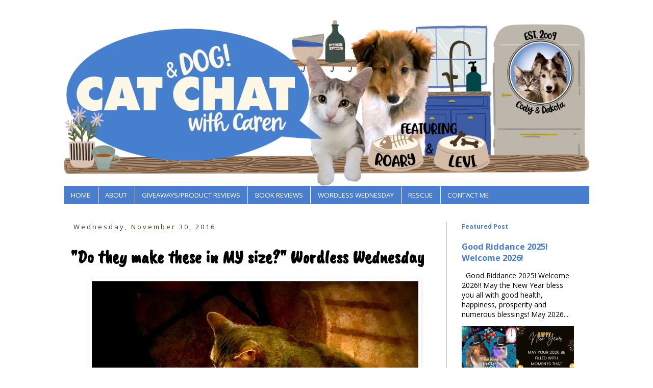

--- FILE ---
content_type: text/html; charset=UTF-8
request_url: https://www.catchatwithcarenandcody.com/2016/11/do-they-make-these-in-my-size-wordless.html
body_size: 30949
content:
<!DOCTYPE html>
<html class='v2' dir='ltr' lang='en' xmlns='http://www.w3.org/1999/xhtml' xmlns:b='http://www.google.com/2005/gml/b' xmlns:data='http://www.google.com/2005/gml/data' xmlns:expr='http://www.google.com/2005/gml/expr'>
<head>
<link href='https://www.blogger.com/static/v1/widgets/335934321-css_bundle_v2.css' rel='stylesheet' type='text/css'/>
<meta content='width=1100' name='viewport'/>
<meta content='text/html; charset=UTF-8' http-equiv='Content-Type'/>
<meta content='blogger' name='generator'/>
<link href='https://www.catchatwithcarenandcody.com/favicon.ico' rel='icon' type='image/x-icon'/>
<link href='https://www.catchatwithcarenandcody.com/2016/11/do-they-make-these-in-my-size-wordless.html' rel='canonical'/>
<link rel="alternate" type="application/atom+xml" title="Cat and DOG Chat With Caren - Atom" href="https://www.catchatwithcarenandcody.com/feeds/posts/default" />
<link rel="alternate" type="application/rss+xml" title="Cat and DOG Chat With Caren - RSS" href="https://www.catchatwithcarenandcody.com/feeds/posts/default?alt=rss" />
<link rel="service.post" type="application/atom+xml" title="Cat and DOG Chat With Caren - Atom" href="https://www.blogger.com/feeds/5182681216854437149/posts/default" />

<link rel="alternate" type="application/atom+xml" title="Cat and DOG Chat With Caren - Atom" href="https://www.catchatwithcarenandcody.com/feeds/3165779042256631482/comments/default" />
<!--Can't find substitution for tag [blog.ieCssRetrofitLinks]-->
<link href='https://blogger.googleusercontent.com/img/b/R29vZ2xl/AVvXsEg962RNioYHIRp1oQqwOnaXtNioL7XnYiPYcbRbWgm0owD2o1jIFS-PmUSdg259QwP6923Bu54GPe6927279d00WeYlQP2ljKWtrKaYhCrdstZP_a80UVFoXh2SthmddmIZF8eZ-eDlSRgJ/s640/cody+and+my+shoes.jpg' rel='image_src'/>
<meta content='https://www.catchatwithcarenandcody.com/2016/11/do-they-make-these-in-my-size-wordless.html' property='og:url'/>
<meta content='&quot;Do they make these in MY size?&quot; Wordless Wednesday' property='og:title'/>
<meta content='  ' property='og:description'/>
<meta content='https://blogger.googleusercontent.com/img/b/R29vZ2xl/AVvXsEg962RNioYHIRp1oQqwOnaXtNioL7XnYiPYcbRbWgm0owD2o1jIFS-PmUSdg259QwP6923Bu54GPe6927279d00WeYlQP2ljKWtrKaYhCrdstZP_a80UVFoXh2SthmddmIZF8eZ-eDlSRgJ/w1200-h630-p-k-no-nu/cody+and+my+shoes.jpg' property='og:image'/>
<title>Cat and DOG Chat With Caren: "Do they make these in MY size?" Wordless Wednesday</title>
<style type='text/css'>@font-face{font-family:'Open Sans';font-style:normal;font-weight:400;font-stretch:100%;font-display:swap;src:url(//fonts.gstatic.com/s/opensans/v44/memvYaGs126MiZpBA-UvWbX2vVnXBbObj2OVTSKmu0SC55K5gw.woff2)format('woff2');unicode-range:U+0460-052F,U+1C80-1C8A,U+20B4,U+2DE0-2DFF,U+A640-A69F,U+FE2E-FE2F;}@font-face{font-family:'Open Sans';font-style:normal;font-weight:400;font-stretch:100%;font-display:swap;src:url(//fonts.gstatic.com/s/opensans/v44/memvYaGs126MiZpBA-UvWbX2vVnXBbObj2OVTSumu0SC55K5gw.woff2)format('woff2');unicode-range:U+0301,U+0400-045F,U+0490-0491,U+04B0-04B1,U+2116;}@font-face{font-family:'Open Sans';font-style:normal;font-weight:400;font-stretch:100%;font-display:swap;src:url(//fonts.gstatic.com/s/opensans/v44/memvYaGs126MiZpBA-UvWbX2vVnXBbObj2OVTSOmu0SC55K5gw.woff2)format('woff2');unicode-range:U+1F00-1FFF;}@font-face{font-family:'Open Sans';font-style:normal;font-weight:400;font-stretch:100%;font-display:swap;src:url(//fonts.gstatic.com/s/opensans/v44/memvYaGs126MiZpBA-UvWbX2vVnXBbObj2OVTSymu0SC55K5gw.woff2)format('woff2');unicode-range:U+0370-0377,U+037A-037F,U+0384-038A,U+038C,U+038E-03A1,U+03A3-03FF;}@font-face{font-family:'Open Sans';font-style:normal;font-weight:400;font-stretch:100%;font-display:swap;src:url(//fonts.gstatic.com/s/opensans/v44/memvYaGs126MiZpBA-UvWbX2vVnXBbObj2OVTS2mu0SC55K5gw.woff2)format('woff2');unicode-range:U+0307-0308,U+0590-05FF,U+200C-2010,U+20AA,U+25CC,U+FB1D-FB4F;}@font-face{font-family:'Open Sans';font-style:normal;font-weight:400;font-stretch:100%;font-display:swap;src:url(//fonts.gstatic.com/s/opensans/v44/memvYaGs126MiZpBA-UvWbX2vVnXBbObj2OVTVOmu0SC55K5gw.woff2)format('woff2');unicode-range:U+0302-0303,U+0305,U+0307-0308,U+0310,U+0312,U+0315,U+031A,U+0326-0327,U+032C,U+032F-0330,U+0332-0333,U+0338,U+033A,U+0346,U+034D,U+0391-03A1,U+03A3-03A9,U+03B1-03C9,U+03D1,U+03D5-03D6,U+03F0-03F1,U+03F4-03F5,U+2016-2017,U+2034-2038,U+203C,U+2040,U+2043,U+2047,U+2050,U+2057,U+205F,U+2070-2071,U+2074-208E,U+2090-209C,U+20D0-20DC,U+20E1,U+20E5-20EF,U+2100-2112,U+2114-2115,U+2117-2121,U+2123-214F,U+2190,U+2192,U+2194-21AE,U+21B0-21E5,U+21F1-21F2,U+21F4-2211,U+2213-2214,U+2216-22FF,U+2308-230B,U+2310,U+2319,U+231C-2321,U+2336-237A,U+237C,U+2395,U+239B-23B7,U+23D0,U+23DC-23E1,U+2474-2475,U+25AF,U+25B3,U+25B7,U+25BD,U+25C1,U+25CA,U+25CC,U+25FB,U+266D-266F,U+27C0-27FF,U+2900-2AFF,U+2B0E-2B11,U+2B30-2B4C,U+2BFE,U+3030,U+FF5B,U+FF5D,U+1D400-1D7FF,U+1EE00-1EEFF;}@font-face{font-family:'Open Sans';font-style:normal;font-weight:400;font-stretch:100%;font-display:swap;src:url(//fonts.gstatic.com/s/opensans/v44/memvYaGs126MiZpBA-UvWbX2vVnXBbObj2OVTUGmu0SC55K5gw.woff2)format('woff2');unicode-range:U+0001-000C,U+000E-001F,U+007F-009F,U+20DD-20E0,U+20E2-20E4,U+2150-218F,U+2190,U+2192,U+2194-2199,U+21AF,U+21E6-21F0,U+21F3,U+2218-2219,U+2299,U+22C4-22C6,U+2300-243F,U+2440-244A,U+2460-24FF,U+25A0-27BF,U+2800-28FF,U+2921-2922,U+2981,U+29BF,U+29EB,U+2B00-2BFF,U+4DC0-4DFF,U+FFF9-FFFB,U+10140-1018E,U+10190-1019C,U+101A0,U+101D0-101FD,U+102E0-102FB,U+10E60-10E7E,U+1D2C0-1D2D3,U+1D2E0-1D37F,U+1F000-1F0FF,U+1F100-1F1AD,U+1F1E6-1F1FF,U+1F30D-1F30F,U+1F315,U+1F31C,U+1F31E,U+1F320-1F32C,U+1F336,U+1F378,U+1F37D,U+1F382,U+1F393-1F39F,U+1F3A7-1F3A8,U+1F3AC-1F3AF,U+1F3C2,U+1F3C4-1F3C6,U+1F3CA-1F3CE,U+1F3D4-1F3E0,U+1F3ED,U+1F3F1-1F3F3,U+1F3F5-1F3F7,U+1F408,U+1F415,U+1F41F,U+1F426,U+1F43F,U+1F441-1F442,U+1F444,U+1F446-1F449,U+1F44C-1F44E,U+1F453,U+1F46A,U+1F47D,U+1F4A3,U+1F4B0,U+1F4B3,U+1F4B9,U+1F4BB,U+1F4BF,U+1F4C8-1F4CB,U+1F4D6,U+1F4DA,U+1F4DF,U+1F4E3-1F4E6,U+1F4EA-1F4ED,U+1F4F7,U+1F4F9-1F4FB,U+1F4FD-1F4FE,U+1F503,U+1F507-1F50B,U+1F50D,U+1F512-1F513,U+1F53E-1F54A,U+1F54F-1F5FA,U+1F610,U+1F650-1F67F,U+1F687,U+1F68D,U+1F691,U+1F694,U+1F698,U+1F6AD,U+1F6B2,U+1F6B9-1F6BA,U+1F6BC,U+1F6C6-1F6CF,U+1F6D3-1F6D7,U+1F6E0-1F6EA,U+1F6F0-1F6F3,U+1F6F7-1F6FC,U+1F700-1F7FF,U+1F800-1F80B,U+1F810-1F847,U+1F850-1F859,U+1F860-1F887,U+1F890-1F8AD,U+1F8B0-1F8BB,U+1F8C0-1F8C1,U+1F900-1F90B,U+1F93B,U+1F946,U+1F984,U+1F996,U+1F9E9,U+1FA00-1FA6F,U+1FA70-1FA7C,U+1FA80-1FA89,U+1FA8F-1FAC6,U+1FACE-1FADC,U+1FADF-1FAE9,U+1FAF0-1FAF8,U+1FB00-1FBFF;}@font-face{font-family:'Open Sans';font-style:normal;font-weight:400;font-stretch:100%;font-display:swap;src:url(//fonts.gstatic.com/s/opensans/v44/memvYaGs126MiZpBA-UvWbX2vVnXBbObj2OVTSCmu0SC55K5gw.woff2)format('woff2');unicode-range:U+0102-0103,U+0110-0111,U+0128-0129,U+0168-0169,U+01A0-01A1,U+01AF-01B0,U+0300-0301,U+0303-0304,U+0308-0309,U+0323,U+0329,U+1EA0-1EF9,U+20AB;}@font-face{font-family:'Open Sans';font-style:normal;font-weight:400;font-stretch:100%;font-display:swap;src:url(//fonts.gstatic.com/s/opensans/v44/memvYaGs126MiZpBA-UvWbX2vVnXBbObj2OVTSGmu0SC55K5gw.woff2)format('woff2');unicode-range:U+0100-02BA,U+02BD-02C5,U+02C7-02CC,U+02CE-02D7,U+02DD-02FF,U+0304,U+0308,U+0329,U+1D00-1DBF,U+1E00-1E9F,U+1EF2-1EFF,U+2020,U+20A0-20AB,U+20AD-20C0,U+2113,U+2C60-2C7F,U+A720-A7FF;}@font-face{font-family:'Open Sans';font-style:normal;font-weight:400;font-stretch:100%;font-display:swap;src:url(//fonts.gstatic.com/s/opensans/v44/memvYaGs126MiZpBA-UvWbX2vVnXBbObj2OVTS-mu0SC55I.woff2)format('woff2');unicode-range:U+0000-00FF,U+0131,U+0152-0153,U+02BB-02BC,U+02C6,U+02DA,U+02DC,U+0304,U+0308,U+0329,U+2000-206F,U+20AC,U+2122,U+2191,U+2193,U+2212,U+2215,U+FEFF,U+FFFD;}@font-face{font-family:'Open Sans';font-style:normal;font-weight:700;font-stretch:100%;font-display:swap;src:url(//fonts.gstatic.com/s/opensans/v44/memvYaGs126MiZpBA-UvWbX2vVnXBbObj2OVTSKmu0SC55K5gw.woff2)format('woff2');unicode-range:U+0460-052F,U+1C80-1C8A,U+20B4,U+2DE0-2DFF,U+A640-A69F,U+FE2E-FE2F;}@font-face{font-family:'Open Sans';font-style:normal;font-weight:700;font-stretch:100%;font-display:swap;src:url(//fonts.gstatic.com/s/opensans/v44/memvYaGs126MiZpBA-UvWbX2vVnXBbObj2OVTSumu0SC55K5gw.woff2)format('woff2');unicode-range:U+0301,U+0400-045F,U+0490-0491,U+04B0-04B1,U+2116;}@font-face{font-family:'Open Sans';font-style:normal;font-weight:700;font-stretch:100%;font-display:swap;src:url(//fonts.gstatic.com/s/opensans/v44/memvYaGs126MiZpBA-UvWbX2vVnXBbObj2OVTSOmu0SC55K5gw.woff2)format('woff2');unicode-range:U+1F00-1FFF;}@font-face{font-family:'Open Sans';font-style:normal;font-weight:700;font-stretch:100%;font-display:swap;src:url(//fonts.gstatic.com/s/opensans/v44/memvYaGs126MiZpBA-UvWbX2vVnXBbObj2OVTSymu0SC55K5gw.woff2)format('woff2');unicode-range:U+0370-0377,U+037A-037F,U+0384-038A,U+038C,U+038E-03A1,U+03A3-03FF;}@font-face{font-family:'Open Sans';font-style:normal;font-weight:700;font-stretch:100%;font-display:swap;src:url(//fonts.gstatic.com/s/opensans/v44/memvYaGs126MiZpBA-UvWbX2vVnXBbObj2OVTS2mu0SC55K5gw.woff2)format('woff2');unicode-range:U+0307-0308,U+0590-05FF,U+200C-2010,U+20AA,U+25CC,U+FB1D-FB4F;}@font-face{font-family:'Open Sans';font-style:normal;font-weight:700;font-stretch:100%;font-display:swap;src:url(//fonts.gstatic.com/s/opensans/v44/memvYaGs126MiZpBA-UvWbX2vVnXBbObj2OVTVOmu0SC55K5gw.woff2)format('woff2');unicode-range:U+0302-0303,U+0305,U+0307-0308,U+0310,U+0312,U+0315,U+031A,U+0326-0327,U+032C,U+032F-0330,U+0332-0333,U+0338,U+033A,U+0346,U+034D,U+0391-03A1,U+03A3-03A9,U+03B1-03C9,U+03D1,U+03D5-03D6,U+03F0-03F1,U+03F4-03F5,U+2016-2017,U+2034-2038,U+203C,U+2040,U+2043,U+2047,U+2050,U+2057,U+205F,U+2070-2071,U+2074-208E,U+2090-209C,U+20D0-20DC,U+20E1,U+20E5-20EF,U+2100-2112,U+2114-2115,U+2117-2121,U+2123-214F,U+2190,U+2192,U+2194-21AE,U+21B0-21E5,U+21F1-21F2,U+21F4-2211,U+2213-2214,U+2216-22FF,U+2308-230B,U+2310,U+2319,U+231C-2321,U+2336-237A,U+237C,U+2395,U+239B-23B7,U+23D0,U+23DC-23E1,U+2474-2475,U+25AF,U+25B3,U+25B7,U+25BD,U+25C1,U+25CA,U+25CC,U+25FB,U+266D-266F,U+27C0-27FF,U+2900-2AFF,U+2B0E-2B11,U+2B30-2B4C,U+2BFE,U+3030,U+FF5B,U+FF5D,U+1D400-1D7FF,U+1EE00-1EEFF;}@font-face{font-family:'Open Sans';font-style:normal;font-weight:700;font-stretch:100%;font-display:swap;src:url(//fonts.gstatic.com/s/opensans/v44/memvYaGs126MiZpBA-UvWbX2vVnXBbObj2OVTUGmu0SC55K5gw.woff2)format('woff2');unicode-range:U+0001-000C,U+000E-001F,U+007F-009F,U+20DD-20E0,U+20E2-20E4,U+2150-218F,U+2190,U+2192,U+2194-2199,U+21AF,U+21E6-21F0,U+21F3,U+2218-2219,U+2299,U+22C4-22C6,U+2300-243F,U+2440-244A,U+2460-24FF,U+25A0-27BF,U+2800-28FF,U+2921-2922,U+2981,U+29BF,U+29EB,U+2B00-2BFF,U+4DC0-4DFF,U+FFF9-FFFB,U+10140-1018E,U+10190-1019C,U+101A0,U+101D0-101FD,U+102E0-102FB,U+10E60-10E7E,U+1D2C0-1D2D3,U+1D2E0-1D37F,U+1F000-1F0FF,U+1F100-1F1AD,U+1F1E6-1F1FF,U+1F30D-1F30F,U+1F315,U+1F31C,U+1F31E,U+1F320-1F32C,U+1F336,U+1F378,U+1F37D,U+1F382,U+1F393-1F39F,U+1F3A7-1F3A8,U+1F3AC-1F3AF,U+1F3C2,U+1F3C4-1F3C6,U+1F3CA-1F3CE,U+1F3D4-1F3E0,U+1F3ED,U+1F3F1-1F3F3,U+1F3F5-1F3F7,U+1F408,U+1F415,U+1F41F,U+1F426,U+1F43F,U+1F441-1F442,U+1F444,U+1F446-1F449,U+1F44C-1F44E,U+1F453,U+1F46A,U+1F47D,U+1F4A3,U+1F4B0,U+1F4B3,U+1F4B9,U+1F4BB,U+1F4BF,U+1F4C8-1F4CB,U+1F4D6,U+1F4DA,U+1F4DF,U+1F4E3-1F4E6,U+1F4EA-1F4ED,U+1F4F7,U+1F4F9-1F4FB,U+1F4FD-1F4FE,U+1F503,U+1F507-1F50B,U+1F50D,U+1F512-1F513,U+1F53E-1F54A,U+1F54F-1F5FA,U+1F610,U+1F650-1F67F,U+1F687,U+1F68D,U+1F691,U+1F694,U+1F698,U+1F6AD,U+1F6B2,U+1F6B9-1F6BA,U+1F6BC,U+1F6C6-1F6CF,U+1F6D3-1F6D7,U+1F6E0-1F6EA,U+1F6F0-1F6F3,U+1F6F7-1F6FC,U+1F700-1F7FF,U+1F800-1F80B,U+1F810-1F847,U+1F850-1F859,U+1F860-1F887,U+1F890-1F8AD,U+1F8B0-1F8BB,U+1F8C0-1F8C1,U+1F900-1F90B,U+1F93B,U+1F946,U+1F984,U+1F996,U+1F9E9,U+1FA00-1FA6F,U+1FA70-1FA7C,U+1FA80-1FA89,U+1FA8F-1FAC6,U+1FACE-1FADC,U+1FADF-1FAE9,U+1FAF0-1FAF8,U+1FB00-1FBFF;}@font-face{font-family:'Open Sans';font-style:normal;font-weight:700;font-stretch:100%;font-display:swap;src:url(//fonts.gstatic.com/s/opensans/v44/memvYaGs126MiZpBA-UvWbX2vVnXBbObj2OVTSCmu0SC55K5gw.woff2)format('woff2');unicode-range:U+0102-0103,U+0110-0111,U+0128-0129,U+0168-0169,U+01A0-01A1,U+01AF-01B0,U+0300-0301,U+0303-0304,U+0308-0309,U+0323,U+0329,U+1EA0-1EF9,U+20AB;}@font-face{font-family:'Open Sans';font-style:normal;font-weight:700;font-stretch:100%;font-display:swap;src:url(//fonts.gstatic.com/s/opensans/v44/memvYaGs126MiZpBA-UvWbX2vVnXBbObj2OVTSGmu0SC55K5gw.woff2)format('woff2');unicode-range:U+0100-02BA,U+02BD-02C5,U+02C7-02CC,U+02CE-02D7,U+02DD-02FF,U+0304,U+0308,U+0329,U+1D00-1DBF,U+1E00-1E9F,U+1EF2-1EFF,U+2020,U+20A0-20AB,U+20AD-20C0,U+2113,U+2C60-2C7F,U+A720-A7FF;}@font-face{font-family:'Open Sans';font-style:normal;font-weight:700;font-stretch:100%;font-display:swap;src:url(//fonts.gstatic.com/s/opensans/v44/memvYaGs126MiZpBA-UvWbX2vVnXBbObj2OVTS-mu0SC55I.woff2)format('woff2');unicode-range:U+0000-00FF,U+0131,U+0152-0153,U+02BB-02BC,U+02C6,U+02DA,U+02DC,U+0304,U+0308,U+0329,U+2000-206F,U+20AC,U+2122,U+2191,U+2193,U+2212,U+2215,U+FEFF,U+FFFD;}</style>
<style id='page-skin-1' type='text/css'><!--
/*
-----------------------------------------------
Blogger Template Style
Name:     Simple
Designer: Blogger
URL:      www.blogger.com
----------------------------------------------- */
/* Variable definitions
====================
<Variable name="keycolor" description="Main Color" type="color" default="#66bbdd"/>
<Group description="Page Text" selector="body">
<Variable name="body.font" description="Font" type="font"
default="normal normal 12px Arial, Tahoma, Helvetica, FreeSans, sans-serif"/>
<Variable name="body.text.color" description="Text Color" type="color" default="#222222"/>
</Group>
<Group description="Backgrounds" selector=".body-fauxcolumns-outer">
<Variable name="body.background.color" description="Outer Background" type="color" default="#66bbdd"/>
<Variable name="content.background.color" description="Main Background" type="color" default="#ffffff"/>
<Variable name="header.background.color" description="Header Background" type="color" default="transparent"/>
</Group>
<Group description="Links" selector=".main-outer">
<Variable name="link.color" description="Link Color" type="color" default="#2288bb"/>
<Variable name="link.visited.color" description="Visited Color" type="color" default="#888888"/>
<Variable name="link.hover.color" description="Hover Color" type="color" default="#33aaff"/>
</Group>
<Group description="Blog Title" selector=".header h1">
<Variable name="header.font" description="Font" type="font"
default="normal normal 60px Arial, Tahoma, Helvetica, FreeSans, sans-serif"/>
<Variable name="header.text.color" description="Title Color" type="color" default="#3399bb" />
</Group>
<Group description="Blog Description" selector=".header .description">
<Variable name="description.text.color" description="Description Color" type="color"
default="#777777" />
</Group>
<Group description="Tabs Text" selector=".tabs-inner .widget li a">
<Variable name="tabs.font" description="Font" type="font"
default="normal normal 14px Arial, Tahoma, Helvetica, FreeSans, sans-serif"/>
<Variable name="tabs.text.color" description="Text Color" type="color" default="#999999"/>
<Variable name="tabs.selected.text.color" description="Selected Color" type="color" default="#000000"/>
</Group>
<Group description="Tabs Background" selector=".tabs-outer .PageList">
<Variable name="tabs.background.color" description="Background Color" type="color" default="#f5f5f5"/>
<Variable name="tabs.selected.background.color" description="Selected Color" type="color" default="#eeeeee"/>
</Group>
<Group description="Post Title" selector="h3.post-title, .comments h4">
<Variable name="post.title.font" description="Font" type="font"
default="normal normal 22px Arial, Tahoma, Helvetica, FreeSans, sans-serif"/>
</Group>
<Group description="Date Header" selector=".date-header">
<Variable name="date.header.color" description="Text Color" type="color"
default="#000000"/>
<Variable name="date.header.background.color" description="Background Color" type="color"
default="transparent"/>
<Variable name="date.header.font" description="Text Font" type="font"
default="normal bold 11px Arial, Tahoma, Helvetica, FreeSans, sans-serif"/>
<Variable name="date.header.padding" description="Date Header Padding" type="string" default="inherit"/>
<Variable name="date.header.letterspacing" description="Date Header Letter Spacing" type="string" default="inherit"/>
<Variable name="date.header.margin" description="Date Header Margin" type="string" default="inherit"/>
</Group>
<Group description="Post Footer" selector=".post-footer">
<Variable name="post.footer.text.color" description="Text Color" type="color" default="#666666"/>
<Variable name="post.footer.background.color" description="Background Color" type="color"
default="#f9f9f9"/>
<Variable name="post.footer.border.color" description="Shadow Color" type="color" default="#eeeeee"/>
</Group>
<Group description="Gadgets" selector="h2">
<Variable name="widget.title.font" description="Title Font" type="font"
default="normal bold 11px Arial, Tahoma, Helvetica, FreeSans, sans-serif"/>
<Variable name="widget.title.text.color" description="Title Color" type="color" default="#000000"/>
<Variable name="widget.alternate.text.color" description="Alternate Color" type="color" default="#999999"/>
</Group>
<Group description="Images" selector=".main-inner">
<Variable name="image.background.color" description="Background Color" type="color" default="#ffffff"/>
<Variable name="image.border.color" description="Border Color" type="color" default="#eeeeee"/>
<Variable name="image.text.color" description="Caption Text Color" type="color" default="#000000"/>
</Group>
<Group description="Accents" selector=".content-inner">
<Variable name="body.rule.color" description="Separator Line Color" type="color" default="#eeeeee"/>
<Variable name="tabs.border.color" description="Tabs Border Color" type="color" default="#D3B9A5"/>
</Group>
<Variable name="body.background" description="Body Background" type="background"
color="#ffffff" default="$(color) none repeat scroll top left"/>
<Variable name="body.background.override" description="Body Background Override" type="string" default=""/>
<Variable name="body.background.gradient.cap" description="Body Gradient Cap" type="url"
default="url(https://resources.blogblog.com/blogblog/data/1kt/simple/gradients_light.png)"/>
<Variable name="body.background.gradient.tile" description="Body Gradient Tile" type="url"
default="url(https://resources.blogblog.com/blogblog/data/1kt/simple/body_gradient_tile_light.png)"/>
<Variable name="content.background.color.selector" description="Content Background Color Selector" type="string" default=".content-inner"/>
<Variable name="content.padding" description="Content Padding" type="length" default="10px" min="0" max="100px"/>
<Variable name="content.padding.horizontal" description="Content Horizontal Padding" type="length" default="10px" min="0" max="100px"/>
<Variable name="content.shadow.spread" description="Content Shadow Spread" type="length" default="40px" min="0" max="100px"/>
<Variable name="content.shadow.spread.webkit" description="Content Shadow Spread (WebKit)" type="length" default="5px" min="0" max="100px"/>
<Variable name="content.shadow.spread.ie" description="Content Shadow Spread (IE)" type="length" default="10px" min="0" max="100px"/>
<Variable name="main.border.width" description="Main Border Width" type="length" default="0" min="0" max="10px"/>
<Variable name="header.background.gradient" description="Header Gradient" type="url" default="none"/>
<Variable name="header.shadow.offset.left" description="Header Shadow Offset Left" type="length" default="-1px" min="-50px" max="50px"/>
<Variable name="header.shadow.offset.top" description="Header Shadow Offset Top" type="length" default="-1px" min="-50px" max="50px"/>
<Variable name="header.shadow.spread" description="Header Shadow Spread" type="length" default="1px" min="0" max="100px"/>
<Variable name="header.padding" description="Header Padding" type="length" default="30px" min="0" max="100px"/>
<Variable name="header.border.size" description="Header Border Size" type="length" default="1px" min="0" max="10px"/>
<Variable name="header.bottom.border.size" description="Header Bottom Border Size" type="length" default="1px" min="0" max="10px"/>
<Variable name="header.border.horizontalsize" description="Header Horizontal Border Size" type="length" default="0" min="0" max="10px"/>
<Variable name="description.text.size" description="Description Text Size" type="string" default="140%"/>
<Variable name="tabs.margin.top" description="Tabs Margin Top" type="length" default="0" min="0" max="100px"/>
<Variable name="tabs.margin.side" description="Tabs Side Margin" type="length" default="30px" min="0" max="100px"/>
<Variable name="tabs.background.gradient" description="Tabs Background Gradient" type="url"
default="url(https://resources.blogblog.com/blogblog/data/1kt/simple/gradients_light.png)"/>
<Variable name="tabs.border.width" description="Tabs Border Width" type="length" default="1px" min="0" max="10px"/>
<Variable name="tabs.bevel.border.width" description="Tabs Bevel Border Width" type="length" default="1px" min="0" max="10px"/>
<Variable name="post.margin.bottom" description="Post Bottom Margin" type="length" default="25px" min="0" max="100px"/>
<Variable name="image.border.small.size" description="Image Border Small Size" type="length" default="2px" min="0" max="10px"/>
<Variable name="image.border.large.size" description="Image Border Large Size" type="length" default="5px" min="0" max="10px"/>
<Variable name="page.width.selector" description="Page Width Selector" type="string" default=".region-inner"/>
<Variable name="page.width" description="Page Width" type="string" default="auto"/>
<Variable name="main.section.margin" description="Main Section Margin" type="length" default="15px" min="0" max="100px"/>
<Variable name="main.padding" description="Main Padding" type="length" default="15px" min="0" max="100px"/>
<Variable name="main.padding.top" description="Main Padding Top" type="length" default="30px" min="0" max="100px"/>
<Variable name="main.padding.bottom" description="Main Padding Bottom" type="length" default="30px" min="0" max="100px"/>
<Variable name="paging.background"
color="#ffffff"
description="Background of blog paging area" type="background"
default="transparent none no-repeat scroll top center"/>
<Variable name="footer.bevel" description="Bevel border length of footer" type="length" default="0" min="0" max="10px"/>
<Variable name="mobile.background.overlay" description="Mobile Background Overlay" type="string"
default="transparent none repeat scroll top left"/>
<Variable name="mobile.background.size" description="Mobile Background Size" type="string" default="auto"/>
<Variable name="mobile.button.color" description="Mobile Button Color" type="color" default="#ffffff" />
<Variable name="startSide" description="Side where text starts in blog language" type="automatic" default="left"/>
<Variable name="endSide" description="Side where text ends in blog language" type="automatic" default="right"/>
*/
/* Content
----------------------------------------------- */
body {
font: normal normal 14px Open Sans;
color: #000000;
background: #ffffff none repeat scroll top left;
padding: 0 0 0 0;
}
html body .region-inner {
min-width: 0;
max-width: 100%;
width: auto;
}
h2 {
font-size: 22px;
}
a:link {
text-decoration:none;
color: #497ECE;
}
a:visited {
text-decoration:none;
color: #000000;
}
a:hover {
text-decoration:underline;
color: #84A4D3;
}
.body-fauxcolumn-outer .fauxcolumn-inner {
background: transparent none repeat scroll top left;
_background-image: none;
}
.body-fauxcolumn-outer .cap-top {
position: absolute;
z-index: 1;
height: 400px;
width: 100%;
}
.body-fauxcolumn-outer .cap-top .cap-left {
width: 100%;
background: transparent none repeat-x scroll top left;
_background-image: none;
}
.content-outer {
-moz-box-shadow: 0 0 0 rgba(0, 0, 0, .15);
-webkit-box-shadow: 0 0 0 rgba(0, 0, 0, .15);
-goog-ms-box-shadow: 0 0 0 #333333;
box-shadow: 0 0 0 rgba(0, 0, 0, .15);
margin-bottom: 1px;
}
.content-inner {
padding: 10px 40px;
}
.content-inner {
background-color: #ffffff;
}
/* Header
----------------------------------------------- */
.header-outer {
background: #ffffff none repeat-x scroll 0 -400px;
_background-image: none;
}
.Header h1 {
font: normal normal 40px 'Trebuchet MS',Trebuchet,Verdana,sans-serif;
color: #000000;
text-shadow: 0 0 0 rgba(0, 0, 0, .2);
}
.Header h1 a {
color: #000000;
}
.Header .description {
font-size: 18px;
color: #000000;
}
.header-inner .Header .titlewrapper {
padding: 22px 0;
}
.header-inner .Header .descriptionwrapper {
padding: 0 0;
}
/* Tabs
----------------------------------------------- */
.tabs-inner .section:first-child {
border-top: 0 solid #497ECE;
}
.tabs-inner .section:first-child ul {
margin-top: -1px;
border-top: 1px solid #497ECE;
border-left: 1px solid #497ECE;
border-right: 1px solid #497ECE;
}
.tabs-inner .widget ul {
background: #497ECE none repeat-x scroll 0 -800px;
_background-image: none;
border-bottom: 1px solid #497ECE;
margin-top: 0;
margin-left: -30px;
margin-right: -30px;
}
.tabs-inner .widget li a {
display: inline-block;
padding: .6em 1em;
font: normal normal 13.4px Open Sans;
color: #ffffff;
border-left: 1px solid #ffffff;
border-right: 1px solid #497ECE;
}
.tabs-inner .widget li:first-child a {
border-left: none;
}
.tabs-inner .widget li.selected a, .tabs-inner .widget li a:hover {
color: #ffffff;
background-color: #84A4D3;
text-decoration: none;
}
/* Columns
----------------------------------------------- */
.main-outer {
border-top: 0 solid #D3B9A5;
}
.fauxcolumn-left-outer .fauxcolumn-inner {
border-right: 1px solid #D3B9A5;
}
.fauxcolumn-right-outer .fauxcolumn-inner {
border-left: 1px solid #D3B9A5;
}
/* Headings
----------------------------------------------- */
div.widget > h2,
div.widget h2.title {
margin: 0 0 1em 0;
font: normal bold 12px Open Sans;
color: #497ECE;
}
/* Widgets
----------------------------------------------- */
.widget .zippy {
color: #84A4D3;
text-shadow: 2px 2px 1px rgba(0, 0, 0, .1);
}
.widget .popular-posts ul {
list-style: none;
}
/* Posts
----------------------------------------------- */
h2.date-header {
font: normal normal 13px Open Sans;
}
.date-header span {
background-color: rgba(0, 0, 0, 0);
color: #503726;
padding: 0.4em;
letter-spacing: 3px;
margin: inherit;
}
.main-inner {
padding-top: 35px;
padding-bottom: 65px;
}
.main-inner .column-center-inner {
padding: 0 0;
}
.main-inner .column-center-inner .section {
margin: 0 1em;
}
.post {
margin: 0 0 45px 0;
}
h3.post-title, .comments h4 {
font: normal bold 36px Caveat Brush;
margin: .75em 0 0;
}
.post-body {
font-size: 110%;
line-height: 1.4;
position: relative;
}
.post-body img, .post-body .tr-caption-container, .Profile img, .Image img,
.BlogList .item-thumbnail img {
padding: 2px;
background: rgba(0, 0, 0, 0);
border: 1px solid rgba(0, 0, 0, 0);
-moz-box-shadow: 1px 1px 5px rgba(0, 0, 0, .1);
-webkit-box-shadow: 1px 1px 5px rgba(0, 0, 0, .1);
box-shadow: 1px 1px 5px rgba(0, 0, 0, .1);
}
.post-body img, .post-body .tr-caption-container {
padding: 5px;
}
.post-body .tr-caption-container {
color: #000000;
}
.post-body .tr-caption-container img {
padding: 0;
background: transparent;
border: none;
-moz-box-shadow: 0 0 0 rgba(0, 0, 0, .1);
-webkit-box-shadow: 0 0 0 rgba(0, 0, 0, .1);
box-shadow: 0 0 0 rgba(0, 0, 0, .1);
}
.post-header {
margin: 0 0 1.5em;
line-height: 1.6;
font-size: 90%;
}
.post-footer {
margin: 20px -2px 0;
padding: 5px 10px;
color: #497ECE;
background-color: rgba(0, 0, 0, 0);
border-bottom: 1px solid rgba(0, 0, 0, 0);
line-height: 1.6;
font-size: 90%;
}
#comments .comment-author {
padding-top: 1.5em;
border-top: 1px solid #D3B9A5;
background-position: 0 1.5em;
}
#comments .comment-author:first-child {
padding-top: 0;
border-top: none;
}
.avatar-image-container {
margin: .2em 0 0;
}
#comments .avatar-image-container img {
border: 1px solid rgba(0, 0, 0, 0);
}
/* Comments
----------------------------------------------- */
.comments .comments-content .icon.blog-author {
background-repeat: no-repeat;
background-image: url([data-uri]);
}
.comments .comments-content .loadmore a {
border-top: 1px solid #84A4D3;
border-bottom: 1px solid #84A4D3;
}
.comments .comment-thread.inline-thread {
background-color: rgba(0, 0, 0, 0);
}
.comments .continue {
border-top: 2px solid #84A4D3;
}
/* Accents
---------------------------------------------- */
.section-columns td.columns-cell {
border-left: 1px solid #D3B9A5;
}
.blog-pager {
background: transparent url(https://resources.blogblog.com/blogblog/data/1kt/simple/paging_dot.png) repeat-x scroll top center;
}
.blog-pager-older-link, .home-link,
.blog-pager-newer-link {
background-color: #ffffff;
padding: 5px;
}
.footer-outer {
border-top: 1px dashed #bbbbbb;
}
/* Mobile
----------------------------------------------- */
body.mobile  {
background-size: auto;
}
.mobile .body-fauxcolumn-outer {
background: transparent none repeat scroll top left;
}
.mobile .body-fauxcolumn-outer .cap-top {
background-size: 100% auto;
}
.mobile .content-outer {
-webkit-box-shadow: 0 0 3px rgba(0, 0, 0, .15);
box-shadow: 0 0 3px rgba(0, 0, 0, .15);
}
.mobile .tabs-inner .widget ul {
margin-left: 0;
margin-right: 0;
}
.mobile .post {
margin: 0;
}
.mobile .main-inner .column-center-inner .section {
margin: 0;
}
.mobile .date-header span {
padding: 0.1em 10px;
margin: 0 -10px;
}
.mobile h3.post-title {
margin: 0;
}
.mobile .blog-pager {
background: transparent none no-repeat scroll top center;
}
.mobile .footer-outer {
border-top: none;
}
.mobile .main-inner, .mobile .footer-inner {
background-color: #ffffff;
}
.mobile-index-contents {
color: #000000;
}
.mobile-link-button {
background-color: #497ECE;
}
.mobile-link-button a:link, .mobile-link-button a:visited {
color: #dd913f;
}
.mobile .tabs-inner .section:first-child {
border-top: none;
}
.mobile .tabs-inner .PageList .widget-content {
background-color: #84A4D3;
color: #ffffff;
border-top: 1px solid #497ECE;
border-bottom: 1px solid #497ECE;
}
.mobile .tabs-inner .PageList .widget-content .pagelist-arrow {
border-left: 1px solid #497ECE;
}

--></style>
<style id='template-skin-1' type='text/css'><!--
body {
min-width: 1110px;
}
.content-outer, .content-fauxcolumn-outer, .region-inner {
min-width: 1110px;
max-width: 1110px;
_width: 1110px;
}
.main-inner .columns {
padding-left: 0px;
padding-right: 280px;
}
.main-inner .fauxcolumn-center-outer {
left: 0px;
right: 280px;
/* IE6 does not respect left and right together */
_width: expression(this.parentNode.offsetWidth -
parseInt("0px") -
parseInt("280px") + 'px');
}
.main-inner .fauxcolumn-left-outer {
width: 0px;
}
.main-inner .fauxcolumn-right-outer {
width: 280px;
}
.main-inner .column-left-outer {
width: 0px;
right: 100%;
margin-left: -0px;
}
.main-inner .column-right-outer {
width: 280px;
margin-right: -280px;
}
#layout {
min-width: 0;
}
#layout .content-outer {
min-width: 0;
width: 800px;
}
#layout .region-inner {
min-width: 0;
width: auto;
}
body#layout div.add_widget {
padding: 8px;
}
body#layout div.add_widget a {
margin-left: 32px;
}
--></style>
<script type='text/javascript'>
        (function(i,s,o,g,r,a,m){i['GoogleAnalyticsObject']=r;i[r]=i[r]||function(){
        (i[r].q=i[r].q||[]).push(arguments)},i[r].l=1*new Date();a=s.createElement(o),
        m=s.getElementsByTagName(o)[0];a.async=1;a.src=g;m.parentNode.insertBefore(a,m)
        })(window,document,'script','https://www.google-analytics.com/analytics.js','ga');
        ga('create', 'UA-33221407-1', 'auto', 'blogger');
        ga('blogger.send', 'pageview');
      </script>
<link href='https://www.blogger.com/dyn-css/authorization.css?targetBlogID=5182681216854437149&amp;zx=b7018993-0933-4217-9559-32ec02d98a03' media='none' onload='if(media!=&#39;all&#39;)media=&#39;all&#39;' rel='stylesheet'/><noscript><link href='https://www.blogger.com/dyn-css/authorization.css?targetBlogID=5182681216854437149&amp;zx=b7018993-0933-4217-9559-32ec02d98a03' rel='stylesheet'/></noscript>
<meta name='google-adsense-platform-account' content='ca-host-pub-1556223355139109'/>
<meta name='google-adsense-platform-domain' content='blogspot.com'/>

<!-- data-ad-client=ca-pub-6547401869900179 -->

<link rel="stylesheet" href="https://fonts.googleapis.com/css2?display=swap&family=Caveat+Brush"></head>
<body class='loading'>
<div class='navbar no-items section' id='navbar' name='Navbar'>
</div>
<div class='body-fauxcolumns'>
<div class='fauxcolumn-outer body-fauxcolumn-outer'>
<div class='cap-top'>
<div class='cap-left'></div>
<div class='cap-right'></div>
</div>
<div class='fauxborder-left'>
<div class='fauxborder-right'></div>
<div class='fauxcolumn-inner'>
</div>
</div>
<div class='cap-bottom'>
<div class='cap-left'></div>
<div class='cap-right'></div>
</div>
</div>
</div>
<div class='content'>
<div class='content-fauxcolumns'>
<div class='fauxcolumn-outer content-fauxcolumn-outer'>
<div class='cap-top'>
<div class='cap-left'></div>
<div class='cap-right'></div>
</div>
<div class='fauxborder-left'>
<div class='fauxborder-right'></div>
<div class='fauxcolumn-inner'>
</div>
</div>
<div class='cap-bottom'>
<div class='cap-left'></div>
<div class='cap-right'></div>
</div>
</div>
</div>
<div class='content-outer'>
<div class='content-cap-top cap-top'>
<div class='cap-left'></div>
<div class='cap-right'></div>
</div>
<div class='fauxborder-left content-fauxborder-left'>
<div class='fauxborder-right content-fauxborder-right'></div>
<div class='content-inner'>
<header>
<div class='header-outer'>
<div class='header-cap-top cap-top'>
<div class='cap-left'></div>
<div class='cap-right'></div>
</div>
<div class='fauxborder-left header-fauxborder-left'>
<div class='fauxborder-right header-fauxborder-right'></div>
<div class='region-inner header-inner'>
<div class='header section' id='header' name='Header'><div class='widget Header' data-version='1' id='Header1'>
<div id='header-inner'>
<a href='https://www.catchatwithcarenandcody.com/' style='display: block'>
<img alt='Cat and DOG Chat With Caren' height='325px; ' id='Header1_headerimg' src='https://photos.smugmug.com/photos/i-667wQcG/0/0807469f/X5/i-667wQcG-X5.png' style='display: block' width='1030px; '/>
</a>
</div>
</div></div>
</div>
</div>
<div class='header-cap-bottom cap-bottom'>
<div class='cap-left'></div>
<div class='cap-right'></div>
</div>
</div>
</header>
<div class='tabs-outer'>
<div class='tabs-cap-top cap-top'>
<div class='cap-left'></div>
<div class='cap-right'></div>
</div>
<div class='fauxborder-left tabs-fauxborder-left'>
<div class='fauxborder-right tabs-fauxborder-right'></div>
<div class='region-inner tabs-inner'>
<div class='tabs section' id='crosscol' name='Cross-Column'><div class='widget PageList' data-version='1' id='PageList1'>
<h2>Pages</h2>
<div class='widget-content'>
<ul>
<li>
<a href='https://www.catchatwithcarenandcody.com/'>HOME</a>
</li>
<li>
<a href='https://www.catchatwithcarenandcody.com/p/about.html'>ABOUT</a>
</li>
<li>
<a href='https://www.catchatwithcarenandcody.com/search/label/Giveaways%2FProduct%20Reviews'>GIVEAWAYS/PRODUCT REVIEWS</a>
</li>
<li>
<a href='https://www.catchatwithcarenandcody.com/search/label/book%20reviews'>BOOK REVIEWS</a>
</li>
<li>
<a href='https://www.catchatwithcarenandcody.com/search/label/wordless%20wednesday'>WORDLESS WEDNESDAY</a>
</li>
<li>
<a href='https://www.catchatwithcarenandcody.com/search/label/rescue'>RESCUE</a>
</li>
<li>
<a href='https://www.catchatwithcarenandcody.com/p/pr-friendly_23.html'>CONTACT ME</a>
</li>
</ul>
<div class='clear'></div>
</div>
</div></div>
<div class='tabs no-items section' id='crosscol-overflow' name='Cross-Column 2'></div>
</div>
</div>
<div class='tabs-cap-bottom cap-bottom'>
<div class='cap-left'></div>
<div class='cap-right'></div>
</div>
</div>
<div class='main-outer'>
<div class='main-cap-top cap-top'>
<div class='cap-left'></div>
<div class='cap-right'></div>
</div>
<div class='fauxborder-left main-fauxborder-left'>
<div class='fauxborder-right main-fauxborder-right'></div>
<div class='region-inner main-inner'>
<div class='columns fauxcolumns'>
<div class='fauxcolumn-outer fauxcolumn-center-outer'>
<div class='cap-top'>
<div class='cap-left'></div>
<div class='cap-right'></div>
</div>
<div class='fauxborder-left'>
<div class='fauxborder-right'></div>
<div class='fauxcolumn-inner'>
</div>
</div>
<div class='cap-bottom'>
<div class='cap-left'></div>
<div class='cap-right'></div>
</div>
</div>
<div class='fauxcolumn-outer fauxcolumn-left-outer'>
<div class='cap-top'>
<div class='cap-left'></div>
<div class='cap-right'></div>
</div>
<div class='fauxborder-left'>
<div class='fauxborder-right'></div>
<div class='fauxcolumn-inner'>
</div>
</div>
<div class='cap-bottom'>
<div class='cap-left'></div>
<div class='cap-right'></div>
</div>
</div>
<div class='fauxcolumn-outer fauxcolumn-right-outer'>
<div class='cap-top'>
<div class='cap-left'></div>
<div class='cap-right'></div>
</div>
<div class='fauxborder-left'>
<div class='fauxborder-right'></div>
<div class='fauxcolumn-inner'>
</div>
</div>
<div class='cap-bottom'>
<div class='cap-left'></div>
<div class='cap-right'></div>
</div>
</div>
<!-- corrects IE6 width calculation -->
<div class='columns-inner'>
<div class='column-center-outer'>
<div class='column-center-inner'>
<div class='main section' id='main' name='Main'><div class='widget Blog' data-version='1' id='Blog1'>
<div class='blog-posts hfeed'>

          <div class="date-outer">
        
<h2 class='date-header'><span>Wednesday, November 30, 2016</span></h2>

          <div class="date-posts">
        
<div class='post-outer'>
<div class='post hentry uncustomized-post-template' itemprop='blogPost' itemscope='itemscope' itemtype='http://schema.org/BlogPosting'>
<meta content='https://blogger.googleusercontent.com/img/b/R29vZ2xl/AVvXsEg962RNioYHIRp1oQqwOnaXtNioL7XnYiPYcbRbWgm0owD2o1jIFS-PmUSdg259QwP6923Bu54GPe6927279d00WeYlQP2ljKWtrKaYhCrdstZP_a80UVFoXh2SthmddmIZF8eZ-eDlSRgJ/s640/cody+and+my+shoes.jpg' itemprop='image_url'/>
<meta content='5182681216854437149' itemprop='blogId'/>
<meta content='3165779042256631482' itemprop='postId'/>
<a name='3165779042256631482'></a>
<h3 class='post-title entry-title' itemprop='name'>
"Do they make these in MY size?" Wordless Wednesday
</h3>
<div class='post-header'>
<div class='post-header-line-1'></div>
</div>
<div class='post-body entry-content' id='post-body-3165779042256631482' itemprop='description articleBody'>
<div class="separator" style="clear: both; text-align: center;">
<a href="https://blogger.googleusercontent.com/img/b/R29vZ2xl/AVvXsEg962RNioYHIRp1oQqwOnaXtNioL7XnYiPYcbRbWgm0owD2o1jIFS-PmUSdg259QwP6923Bu54GPe6927279d00WeYlQP2ljKWtrKaYhCrdstZP_a80UVFoXh2SthmddmIZF8eZ-eDlSRgJ/s1600/cody+and+my+shoes.jpg" imageanchor="1" style="margin-left: 1em; margin-right: 1em;"><img border="0" height="528" src="https://blogger.googleusercontent.com/img/b/R29vZ2xl/AVvXsEg962RNioYHIRp1oQqwOnaXtNioL7XnYiPYcbRbWgm0owD2o1jIFS-PmUSdg259QwP6923Bu54GPe6927279d00WeYlQP2ljKWtrKaYhCrdstZP_a80UVFoXh2SthmddmIZF8eZ-eDlSRgJ/s640/cody+and+my+shoes.jpg" width="640" /></a></div>
<br />
<div style='clear: both;'></div>
</div>
<div class='post-footer'>
<div class='post-footer-line post-footer-line-1'>
<span class='post-author vcard'>
By
<span class='fn' itemprop='author' itemscope='itemscope' itemtype='http://schema.org/Person'>
<meta content='https://www.blogger.com/profile/02666719374831725417' itemprop='url'/>
<a class='g-profile' href='https://www.blogger.com/profile/02666719374831725417' rel='author' title='author profile'>
<span itemprop='name'>Cat and DOG Chat With Caren</span>
</a>
</span>
</span>
<span class='post-timestamp'>
at
<meta content='https://www.catchatwithcarenandcody.com/2016/11/do-they-make-these-in-my-size-wordless.html' itemprop='url'/>
<a class='timestamp-link' href='https://www.catchatwithcarenandcody.com/2016/11/do-they-make-these-in-my-size-wordless.html' rel='bookmark' title='permanent link'><abbr class='published' itemprop='datePublished' title='2016-11-30T00:00:00-05:00'>12:00&#8239;AM</abbr></a>
</span>
<span class='post-comment-link'>
</span>
<span class='post-icons'>
<span class='item-action'>
<a href='https://www.blogger.com/email-post/5182681216854437149/3165779042256631482' title='Email Post'>
<img alt='' class='icon-action' height='13' src='https://resources.blogblog.com/img/icon18_email.gif' width='18'/>
</a>
</span>
<span class='item-control blog-admin pid-86015198'>
<a href='https://www.blogger.com/post-edit.g?blogID=5182681216854437149&postID=3165779042256631482&from=pencil' title='Edit Post'>
<img alt='' class='icon-action' height='18' src='https://resources.blogblog.com/img/icon18_edit_allbkg.gif' width='18'/>
</a>
</span>
</span>
<div class='post-share-buttons goog-inline-block'>
<a class='goog-inline-block share-button sb-email' href='https://www.blogger.com/share-post.g?blogID=5182681216854437149&postID=3165779042256631482&target=email' target='_blank' title='Email This'><span class='share-button-link-text'>Email This</span></a><a class='goog-inline-block share-button sb-blog' href='https://www.blogger.com/share-post.g?blogID=5182681216854437149&postID=3165779042256631482&target=blog' onclick='window.open(this.href, "_blank", "height=270,width=475"); return false;' target='_blank' title='BlogThis!'><span class='share-button-link-text'>BlogThis!</span></a><a class='goog-inline-block share-button sb-twitter' href='https://www.blogger.com/share-post.g?blogID=5182681216854437149&postID=3165779042256631482&target=twitter' target='_blank' title='Share to X'><span class='share-button-link-text'>Share to X</span></a><a class='goog-inline-block share-button sb-facebook' href='https://www.blogger.com/share-post.g?blogID=5182681216854437149&postID=3165779042256631482&target=facebook' onclick='window.open(this.href, "_blank", "height=430,width=640"); return false;' target='_blank' title='Share to Facebook'><span class='share-button-link-text'>Share to Facebook</span></a><a class='goog-inline-block share-button sb-pinterest' href='https://www.blogger.com/share-post.g?blogID=5182681216854437149&postID=3165779042256631482&target=pinterest' target='_blank' title='Share to Pinterest'><span class='share-button-link-text'>Share to Pinterest</span></a>
</div>
</div>
<div class='post-footer-line post-footer-line-2'>
<span class='post-labels'>
Labels:
<a href='https://www.catchatwithcarenandcody.com/search/label/blogging%20cats' rel='tag'>blogging cats</a>,
<a href='https://www.catchatwithcarenandcody.com/search/label/cat%20photos' rel='tag'>cat photos</a>,
<a href='https://www.catchatwithcarenandcody.com/search/label/cat%20woman%20shoes' rel='tag'>cat woman shoes</a>,
<a href='https://www.catchatwithcarenandcody.com/search/label/cats' rel='tag'>cats</a>,
<a href='https://www.catchatwithcarenandcody.com/search/label/cats%20with%20blogs' rel='tag'>cats with blogs</a>,
<a href='https://www.catchatwithcarenandcody.com/search/label/funky%20tennis%20shoes' rel='tag'>funky tennis shoes</a>,
<a href='https://www.catchatwithcarenandcody.com/search/label/tabby%20cats' rel='tag'>tabby cats</a>,
<a href='https://www.catchatwithcarenandcody.com/search/label/wordless%20wednesday' rel='tag'>wordless wednesday</a>
</span>
</div>
<div class='post-footer-line post-footer-line-3'>
<span class='post-location'>
</span>
</div>
</div>
</div>
<div class='comments' id='comments'>
<a name='comments'></a>
<h4>36 comments:</h4>
<div class='comments-content'>
<script async='async' src='' type='text/javascript'></script>
<script type='text/javascript'>
    (function() {
      var items = null;
      var msgs = null;
      var config = {};

// <![CDATA[
      var cursor = null;
      if (items && items.length > 0) {
        cursor = parseInt(items[items.length - 1].timestamp) + 1;
      }

      var bodyFromEntry = function(entry) {
        var text = (entry &&
                    ((entry.content && entry.content.$t) ||
                     (entry.summary && entry.summary.$t))) ||
            '';
        if (entry && entry.gd$extendedProperty) {
          for (var k in entry.gd$extendedProperty) {
            if (entry.gd$extendedProperty[k].name == 'blogger.contentRemoved') {
              return '<span class="deleted-comment">' + text + '</span>';
            }
          }
        }
        return text;
      }

      var parse = function(data) {
        cursor = null;
        var comments = [];
        if (data && data.feed && data.feed.entry) {
          for (var i = 0, entry; entry = data.feed.entry[i]; i++) {
            var comment = {};
            // comment ID, parsed out of the original id format
            var id = /blog-(\d+).post-(\d+)/.exec(entry.id.$t);
            comment.id = id ? id[2] : null;
            comment.body = bodyFromEntry(entry);
            comment.timestamp = Date.parse(entry.published.$t) + '';
            if (entry.author && entry.author.constructor === Array) {
              var auth = entry.author[0];
              if (auth) {
                comment.author = {
                  name: (auth.name ? auth.name.$t : undefined),
                  profileUrl: (auth.uri ? auth.uri.$t : undefined),
                  avatarUrl: (auth.gd$image ? auth.gd$image.src : undefined)
                };
              }
            }
            if (entry.link) {
              if (entry.link[2]) {
                comment.link = comment.permalink = entry.link[2].href;
              }
              if (entry.link[3]) {
                var pid = /.*comments\/default\/(\d+)\?.*/.exec(entry.link[3].href);
                if (pid && pid[1]) {
                  comment.parentId = pid[1];
                }
              }
            }
            comment.deleteclass = 'item-control blog-admin';
            if (entry.gd$extendedProperty) {
              for (var k in entry.gd$extendedProperty) {
                if (entry.gd$extendedProperty[k].name == 'blogger.itemClass') {
                  comment.deleteclass += ' ' + entry.gd$extendedProperty[k].value;
                } else if (entry.gd$extendedProperty[k].name == 'blogger.displayTime') {
                  comment.displayTime = entry.gd$extendedProperty[k].value;
                }
              }
            }
            comments.push(comment);
          }
        }
        return comments;
      };

      var paginator = function(callback) {
        if (hasMore()) {
          var url = config.feed + '?alt=json&v=2&orderby=published&reverse=false&max-results=50';
          if (cursor) {
            url += '&published-min=' + new Date(cursor).toISOString();
          }
          window.bloggercomments = function(data) {
            var parsed = parse(data);
            cursor = parsed.length < 50 ? null
                : parseInt(parsed[parsed.length - 1].timestamp) + 1
            callback(parsed);
            window.bloggercomments = null;
          }
          url += '&callback=bloggercomments';
          var script = document.createElement('script');
          script.type = 'text/javascript';
          script.src = url;
          document.getElementsByTagName('head')[0].appendChild(script);
        }
      };
      var hasMore = function() {
        return !!cursor;
      };
      var getMeta = function(key, comment) {
        if ('iswriter' == key) {
          var matches = !!comment.author
              && comment.author.name == config.authorName
              && comment.author.profileUrl == config.authorUrl;
          return matches ? 'true' : '';
        } else if ('deletelink' == key) {
          return config.baseUri + '/comment/delete/'
               + config.blogId + '/' + comment.id;
        } else if ('deleteclass' == key) {
          return comment.deleteclass;
        }
        return '';
      };

      var replybox = null;
      var replyUrlParts = null;
      var replyParent = undefined;

      var onReply = function(commentId, domId) {
        if (replybox == null) {
          // lazily cache replybox, and adjust to suit this style:
          replybox = document.getElementById('comment-editor');
          if (replybox != null) {
            replybox.height = '250px';
            replybox.style.display = 'block';
            replyUrlParts = replybox.src.split('#');
          }
        }
        if (replybox && (commentId !== replyParent)) {
          replybox.src = '';
          document.getElementById(domId).insertBefore(replybox, null);
          replybox.src = replyUrlParts[0]
              + (commentId ? '&parentID=' + commentId : '')
              + '#' + replyUrlParts[1];
          replyParent = commentId;
        }
      };

      var hash = (window.location.hash || '#').substring(1);
      var startThread, targetComment;
      if (/^comment-form_/.test(hash)) {
        startThread = hash.substring('comment-form_'.length);
      } else if (/^c[0-9]+$/.test(hash)) {
        targetComment = hash.substring(1);
      }

      // Configure commenting API:
      var configJso = {
        'maxDepth': config.maxThreadDepth
      };
      var provider = {
        'id': config.postId,
        'data': items,
        'loadNext': paginator,
        'hasMore': hasMore,
        'getMeta': getMeta,
        'onReply': onReply,
        'rendered': true,
        'initComment': targetComment,
        'initReplyThread': startThread,
        'config': configJso,
        'messages': msgs
      };

      var render = function() {
        if (window.goog && window.goog.comments) {
          var holder = document.getElementById('comment-holder');
          window.goog.comments.render(holder, provider);
        }
      };

      // render now, or queue to render when library loads:
      if (window.goog && window.goog.comments) {
        render();
      } else {
        window.goog = window.goog || {};
        window.goog.comments = window.goog.comments || {};
        window.goog.comments.loadQueue = window.goog.comments.loadQueue || [];
        window.goog.comments.loadQueue.push(render);
      }
    })();
// ]]>
  </script>
<div id='comment-holder'>
<div class="comment-thread toplevel-thread"><ol id="top-ra"><li class="comment" id="c4626976271609104579"><div class="avatar-image-container"><img src="//blogger.googleusercontent.com/img/b/R29vZ2xl/AVvXsEgXraUKOOuxOd22YXS0YBMggIjyT_taM49aePrwgZ6A4eZ4RsrHGqVyNfXP4jjBl8xAy7IEoowKypPI0_KpjIOitGHYa4GnNe8iyVIXfkMyHdok5aXz81VbpmclDXDGXA/s45-c/GraphiteDressedUpCROP1.jpg" alt=""/></div><div class="comment-block"><div class="comment-header"><cite class="user"><a href="https://www.blogger.com/profile/12513539249219283256" rel="nofollow">meowmeowmans</a></cite><span class="icon user "></span><span class="datetime secondary-text"><a rel="nofollow" href="https://www.catchatwithcarenandcody.com/2016/11/do-they-make-these-in-my-size-wordless.html?showComment=1480483067379#c4626976271609104579">November 30, 2016 at 12:17&#8239;AM</a></span></div><p class="comment-content">Ha. How cool would THAT be, Cody?</p><span class="comment-actions secondary-text"><a class="comment-reply" target="_self" data-comment-id="4626976271609104579">Reply</a><span class="item-control blog-admin blog-admin pid-1592351260"><a target="_self" href="https://www.blogger.com/comment/delete/5182681216854437149/4626976271609104579">Delete</a></span></span></div><div class="comment-replies"><div id="c4626976271609104579-rt" class="comment-thread inline-thread hidden"><span class="thread-toggle thread-expanded"><span class="thread-arrow"></span><span class="thread-count"><a target="_self">Replies</a></span></span><ol id="c4626976271609104579-ra" class="thread-chrome thread-expanded"><div></div><div id="c4626976271609104579-continue" class="continue"><a class="comment-reply" target="_self" data-comment-id="4626976271609104579">Reply</a></div></ol></div></div><div class="comment-replybox-single" id="c4626976271609104579-ce"></div></li><li class="comment" id="c2816768023880939253"><div class="avatar-image-container"><img src="//blogger.googleusercontent.com/img/b/R29vZ2xl/AVvXsEgLdBASwjMvQKaL3bcSPv4W50sSkDZzY2KmRRkrufjgwPsNkn_JWxkSEVs8IS7whLNA5jvWynuVZbfJX7aRcTn4Vdq4OiFTd0bBlps3JNRgHTEyxOwGKMVCNHSdBrIaUWE/s45-c/Angels+Pipo+Minko.MJF.resized.png" alt=""/></div><div class="comment-block"><div class="comment-header"><cite class="user"><a href="https://www.blogger.com/profile/04474970770415529999" rel="nofollow">Meezer&#39;s Mews &amp; Terrieristical Woofs</a></cite><span class="icon user "></span><span class="datetime secondary-text"><a rel="nofollow" href="https://www.catchatwithcarenandcody.com/2016/11/do-they-make-these-in-my-size-wordless.html?showComment=1480484037726#c2816768023880939253">November 30, 2016 at 12:33&#8239;AM</a></span></div><p class="comment-content">Wow! Petcretary should try and find a pair like that to wear to her work...the residents would have something fun to talk about...not wordless...MOL! You look like you might want to try slipping your paw in one or both. Can you tell by their scent where your Mom has walked in them?<br><br>MIAOW!!</p><span class="comment-actions secondary-text"><a class="comment-reply" target="_self" data-comment-id="2816768023880939253">Reply</a><span class="item-control blog-admin blog-admin pid-1272624268"><a target="_self" href="https://www.blogger.com/comment/delete/5182681216854437149/2816768023880939253">Delete</a></span></span></div><div class="comment-replies"><div id="c2816768023880939253-rt" class="comment-thread inline-thread"><span class="thread-toggle thread-expanded"><span class="thread-arrow"></span><span class="thread-count"><a target="_self">Replies</a></span></span><ol id="c2816768023880939253-ra" class="thread-chrome thread-expanded"><div><li class="comment" id="c3904863337571220147"><div class="avatar-image-container"><img src="//blogger.googleusercontent.com/img/b/R29vZ2xl/AVvXsEhgFapGm-taKg3x2gQYO9QFN6MaJJPLf1W8THws0Yjm_4q0i3NAS05HdG6d4G-cmiCoepVXr8tqZ_HWYIM96K7fStzaDTBYbzUIecLaDeduoAkXeU3oTvFyOc8GijMuwbY/s45-c/LeviRoaryProfile.png" alt=""/></div><div class="comment-block"><div class="comment-header"><cite class="user"><a href="https://www.blogger.com/profile/02666719374831725417" rel="nofollow">Cat and DOG Chat With Caren</a></cite><span class="icon user blog-author"></span><span class="datetime secondary-text"><a rel="nofollow" href="https://www.catchatwithcarenandcody.com/2016/11/do-they-make-these-in-my-size-wordless.html?showComment=1480544473870#c3904863337571220147">November 30, 2016 at 5:21&#8239;PM</a></span></div><p class="comment-content">Well.....Mom has worn these every time she has gone out of town, etc.....too many scents!! </p><span class="comment-actions secondary-text"><span class="item-control blog-admin blog-admin pid-86015198"><a target="_self" href="https://www.blogger.com/comment/delete/5182681216854437149/3904863337571220147">Delete</a></span></span></div><div class="comment-replies"><div id="c3904863337571220147-rt" class="comment-thread inline-thread hidden"><span class="thread-toggle thread-expanded"><span class="thread-arrow"></span><span class="thread-count"><a target="_self">Replies</a></span></span><ol id="c3904863337571220147-ra" class="thread-chrome thread-expanded"><div></div><div id="c3904863337571220147-continue" class="continue"><a class="comment-reply" target="_self" data-comment-id="3904863337571220147">Reply</a></div></ol></div></div><div class="comment-replybox-single" id="c3904863337571220147-ce"></div></li></div><div id="c2816768023880939253-continue" class="continue"><a class="comment-reply" target="_self" data-comment-id="2816768023880939253">Reply</a></div></ol></div></div><div class="comment-replybox-single" id="c2816768023880939253-ce"></div></li><li class="comment" id="c5687694406835142335"><div class="avatar-image-container"><img src="//resources.blogblog.com/img/blank.gif" alt=""/></div><div class="comment-block"><div class="comment-header"><cite class="user"><a href="http://www.sparklecat.com" rel="nofollow">Summer</a></cite><span class="icon user "></span><span class="datetime secondary-text"><a rel="nofollow" href="https://www.catchatwithcarenandcody.com/2016/11/do-they-make-these-in-my-size-wordless.html?showComment=1480489569546#c5687694406835142335">November 30, 2016 at 2:06&#8239;AM</a></span></div><p class="comment-content">My human thinks those are cute shoes, but I don&#39;t think you need any shoes at all, Cody.</p><span class="comment-actions secondary-text"><a class="comment-reply" target="_self" data-comment-id="5687694406835142335">Reply</a><span class="item-control blog-admin blog-admin pid-682227351"><a target="_self" href="https://www.blogger.com/comment/delete/5182681216854437149/5687694406835142335">Delete</a></span></span></div><div class="comment-replies"><div id="c5687694406835142335-rt" class="comment-thread inline-thread hidden"><span class="thread-toggle thread-expanded"><span class="thread-arrow"></span><span class="thread-count"><a target="_self">Replies</a></span></span><ol id="c5687694406835142335-ra" class="thread-chrome thread-expanded"><div></div><div id="c5687694406835142335-continue" class="continue"><a class="comment-reply" target="_self" data-comment-id="5687694406835142335">Reply</a></div></ol></div></div><div class="comment-replybox-single" id="c5687694406835142335-ce"></div></li><li class="comment" id="c6659208287879907895"><div class="avatar-image-container"><img src="//blogger.googleusercontent.com/img/b/R29vZ2xl/AVvXsEiXYn3TlcJyUftqJhxRCiwh2yg9ofrJU6IvLiWYDGNprt9ciqr2vG8PaCqcCuf5qNqAIegTp5303S3L1C_VMI6KP8cT2NoWdpYwQ_5BXFDbsp-TNzO53wFn3jVUprgtOFTGrMWdrjkPgwV7n41Dkdg_ttm1FoEm8YexBoCmzV-mZXdXkIA/s45/597844298_1395094499073165_7788451650788705819_n.jpg" alt=""/></div><div class="comment-block"><div class="comment-header"><cite class="user"><a href="https://www.blogger.com/profile/16973391109148425982" rel="nofollow">Lone Star Cats</a></cite><span class="icon user "></span><span class="datetime secondary-text"><a rel="nofollow" href="https://www.catchatwithcarenandcody.com/2016/11/do-they-make-these-in-my-size-wordless.html?showComment=1480496262732#c6659208287879907895">November 30, 2016 at 3:57&#8239;AM</a></span></div><p class="comment-content">I dunno, dey look a lil small to sit in.</p><span class="comment-actions secondary-text"><a class="comment-reply" target="_self" data-comment-id="6659208287879907895">Reply</a><span class="item-control blog-admin blog-admin pid-258580494"><a target="_self" href="https://www.blogger.com/comment/delete/5182681216854437149/6659208287879907895">Delete</a></span></span></div><div class="comment-replies"><div id="c6659208287879907895-rt" class="comment-thread inline-thread hidden"><span class="thread-toggle thread-expanded"><span class="thread-arrow"></span><span class="thread-count"><a target="_self">Replies</a></span></span><ol id="c6659208287879907895-ra" class="thread-chrome thread-expanded"><div></div><div id="c6659208287879907895-continue" class="continue"><a class="comment-reply" target="_self" data-comment-id="6659208287879907895">Reply</a></div></ol></div></div><div class="comment-replybox-single" id="c6659208287879907895-ce"></div></li><li class="comment" id="c3222169697710203638"><div class="avatar-image-container"><img src="//blogger.googleusercontent.com/img/b/R29vZ2xl/AVvXsEjgmNLVs1b2mN3JPSslC0narBU22b_dgvxs5t3RXbanVWIH9NIlV1HfZWTJjo1S1TVc_AIEwFb6eWmWEzMvOT__6_Whr5ZVKA_PUF6Uvpx-yzpUFux6XegkPbLHLiPM_R0/s45-c/OBoyzoBoard.jpg" alt=""/></div><div class="comment-block"><div class="comment-header"><cite class="user"><a href="https://www.blogger.com/profile/16571726966413507123" rel="nofollow">Marg</a></cite><span class="icon user "></span><span class="datetime secondary-text"><a rel="nofollow" href="https://www.catchatwithcarenandcody.com/2016/11/do-they-make-these-in-my-size-wordless.html?showComment=1480505204742#c3222169697710203638">November 30, 2016 at 6:26&#8239;AM</a></span></div><p class="comment-content">I bet they would be great to sleep on top of. That is what we would like to do. Have a great day.</p><span class="comment-actions secondary-text"><a class="comment-reply" target="_self" data-comment-id="3222169697710203638">Reply</a><span class="item-control blog-admin blog-admin pid-577655190"><a target="_self" href="https://www.blogger.com/comment/delete/5182681216854437149/3222169697710203638">Delete</a></span></span></div><div class="comment-replies"><div id="c3222169697710203638-rt" class="comment-thread inline-thread hidden"><span class="thread-toggle thread-expanded"><span class="thread-arrow"></span><span class="thread-count"><a target="_self">Replies</a></span></span><ol id="c3222169697710203638-ra" class="thread-chrome thread-expanded"><div></div><div id="c3222169697710203638-continue" class="continue"><a class="comment-reply" target="_self" data-comment-id="3222169697710203638">Reply</a></div></ol></div></div><div class="comment-replybox-single" id="c3222169697710203638-ce"></div></li><li class="comment" id="c6222453574371352511"><div class="avatar-image-container"><img src="//blogger.googleusercontent.com/img/b/R29vZ2xl/AVvXsEjXrOj2qHxQUwvVqyArQM43-O9N3vr9AoHK-gCvG9kgFMa37v3VJu8T1WBvHrju8gygT58_mPOdPwW3LvIGA86ErrJ5KTu-MaC2pc5pmHiwoULrWuj8fGuaFEWyMQKvWQ/s45-c/AVATAR+PP+Debbie.png" alt=""/></div><div class="comment-block"><div class="comment-header"><cite class="user"><a href="https://www.blogger.com/profile/00927719681374287080" rel="nofollow">Peaches and Paprika</a></cite><span class="icon user "></span><span class="datetime secondary-text"><a rel="nofollow" href="https://www.catchatwithcarenandcody.com/2016/11/do-they-make-these-in-my-size-wordless.html?showComment=1480511511209#c6222453574371352511">November 30, 2016 at 8:11&#8239;AM</a></span></div><p class="comment-content">We think they might be cat hats, Cody.  We believe cat should always try on new &quot;clothes&quot; whenever they are presented.  Be creative! Make them your &quot;own!&quot;</p><span class="comment-actions secondary-text"><a class="comment-reply" target="_self" data-comment-id="6222453574371352511">Reply</a><span class="item-control blog-admin blog-admin pid-487389666"><a target="_self" href="https://www.blogger.com/comment/delete/5182681216854437149/6222453574371352511">Delete</a></span></span></div><div class="comment-replies"><div id="c6222453574371352511-rt" class="comment-thread inline-thread hidden"><span class="thread-toggle thread-expanded"><span class="thread-arrow"></span><span class="thread-count"><a target="_self">Replies</a></span></span><ol id="c6222453574371352511-ra" class="thread-chrome thread-expanded"><div></div><div id="c6222453574371352511-continue" class="continue"><a class="comment-reply" target="_self" data-comment-id="6222453574371352511">Reply</a></div></ol></div></div><div class="comment-replybox-single" id="c6222453574371352511-ce"></div></li><li class="comment" id="c722455566200209999"><div class="avatar-image-container"><img src="//www.blogger.com/img/blogger_logo_round_35.png" alt=""/></div><div class="comment-block"><div class="comment-header"><cite class="user"><a href="https://www.blogger.com/profile/09505853082591216696" rel="nofollow">Fuzzy Tales</a></cite><span class="icon user "></span><span class="datetime secondary-text"><a rel="nofollow" href="https://www.catchatwithcarenandcody.com/2016/11/do-they-make-these-in-my-size-wordless.html?showComment=1480511752093#c722455566200209999">November 30, 2016 at 8:15&#8239;AM</a></span></div><p class="comment-content">They look fairly cushy, Cody, maybe a good pillow for a nap? Our biped really likes them, they&#39;re fun and funky!</p><span class="comment-actions secondary-text"><a class="comment-reply" target="_self" data-comment-id="722455566200209999">Reply</a><span class="item-control blog-admin blog-admin pid-1565900089"><a target="_self" href="https://www.blogger.com/comment/delete/5182681216854437149/722455566200209999">Delete</a></span></span></div><div class="comment-replies"><div id="c722455566200209999-rt" class="comment-thread inline-thread"><span class="thread-toggle thread-expanded"><span class="thread-arrow"></span><span class="thread-count"><a target="_self">Replies</a></span></span><ol id="c722455566200209999-ra" class="thread-chrome thread-expanded"><div><li class="comment" id="c8499695547321642118"><div class="avatar-image-container"><img src="//blogger.googleusercontent.com/img/b/R29vZ2xl/AVvXsEhgFapGm-taKg3x2gQYO9QFN6MaJJPLf1W8THws0Yjm_4q0i3NAS05HdG6d4G-cmiCoepVXr8tqZ_HWYIM96K7fStzaDTBYbzUIecLaDeduoAkXeU3oTvFyOc8GijMuwbY/s45-c/LeviRoaryProfile.png" alt=""/></div><div class="comment-block"><div class="comment-header"><cite class="user"><a href="https://www.blogger.com/profile/02666719374831725417" rel="nofollow">Cat and DOG Chat With Caren</a></cite><span class="icon user blog-author"></span><span class="datetime secondary-text"><a rel="nofollow" href="https://www.catchatwithcarenandcody.com/2016/11/do-they-make-these-in-my-size-wordless.html?showComment=1480517279195#c8499695547321642118">November 30, 2016 at 9:47&#8239;AM</a></span></div><p class="comment-content">Yeah, Mom has had these for YEARS!! Every time she wears them people stop her to ask her where she got them! They are kinda hard for a pillow though MOL!</p><span class="comment-actions secondary-text"><span class="item-control blog-admin blog-admin pid-86015198"><a target="_self" href="https://www.blogger.com/comment/delete/5182681216854437149/8499695547321642118">Delete</a></span></span></div><div class="comment-replies"><div id="c8499695547321642118-rt" class="comment-thread inline-thread hidden"><span class="thread-toggle thread-expanded"><span class="thread-arrow"></span><span class="thread-count"><a target="_self">Replies</a></span></span><ol id="c8499695547321642118-ra" class="thread-chrome thread-expanded"><div></div><div id="c8499695547321642118-continue" class="continue"><a class="comment-reply" target="_self" data-comment-id="8499695547321642118">Reply</a></div></ol></div></div><div class="comment-replybox-single" id="c8499695547321642118-ce"></div></li></div><div id="c722455566200209999-continue" class="continue"><a class="comment-reply" target="_self" data-comment-id="722455566200209999">Reply</a></div></ol></div></div><div class="comment-replybox-single" id="c722455566200209999-ce"></div></li><li class="comment" id="c1070230951849769714"><div class="avatar-image-container"><img src="//blogger.googleusercontent.com/img/b/R29vZ2xl/AVvXsEhuTo9GkmAOjFQdomOFmhly7XlubbN2G412Cjv1P2EQR4SZ7Cv9jHfhGpYLdcXdpJ_OmZXk5P2RrSNSSKpLk8abKuuDAmG_p5KV6AGcGDHgk19IQpHbQJre_IeOwiSJsQM/s45-c/IslandCatsAvatar2019_400x400.png" alt=""/></div><div class="comment-block"><div class="comment-header"><cite class="user"><a href="https://www.blogger.com/profile/12916103855538422451" rel="nofollow">The Island Cats</a></cite><span class="icon user "></span><span class="datetime secondary-text"><a rel="nofollow" href="https://www.catchatwithcarenandcody.com/2016/11/do-they-make-these-in-my-size-wordless.html?showComment=1480512528944#c1070230951849769714">November 30, 2016 at 8:28&#8239;AM</a></span></div><p class="comment-content">You would need 4 of them, Cody!</p><span class="comment-actions secondary-text"><a class="comment-reply" target="_self" data-comment-id="1070230951849769714">Reply</a><span class="item-control blog-admin blog-admin pid-1085669288"><a target="_self" href="https://www.blogger.com/comment/delete/5182681216854437149/1070230951849769714">Delete</a></span></span></div><div class="comment-replies"><div id="c1070230951849769714-rt" class="comment-thread inline-thread"><span class="thread-toggle thread-expanded"><span class="thread-arrow"></span><span class="thread-count"><a target="_self">Replies</a></span></span><ol id="c1070230951849769714-ra" class="thread-chrome thread-expanded"><div><li class="comment" id="c3502929753983802801"><div class="avatar-image-container"><img src="//blogger.googleusercontent.com/img/b/R29vZ2xl/AVvXsEhgFapGm-taKg3x2gQYO9QFN6MaJJPLf1W8THws0Yjm_4q0i3NAS05HdG6d4G-cmiCoepVXr8tqZ_HWYIM96K7fStzaDTBYbzUIecLaDeduoAkXeU3oTvFyOc8GijMuwbY/s45-c/LeviRoaryProfile.png" alt=""/></div><div class="comment-block"><div class="comment-header"><cite class="user"><a href="https://www.blogger.com/profile/02666719374831725417" rel="nofollow">Cat and DOG Chat With Caren</a></cite><span class="icon user blog-author"></span><span class="datetime secondary-text"><a rel="nofollow" href="https://www.catchatwithcarenandcody.com/2016/11/do-they-make-these-in-my-size-wordless.html?showComment=1480516980805#c3502929753983802801">November 30, 2016 at 9:43&#8239;AM</a></span></div><p class="comment-content">yeah, I would...bummer!</p><span class="comment-actions secondary-text"><span class="item-control blog-admin blog-admin pid-86015198"><a target="_self" href="https://www.blogger.com/comment/delete/5182681216854437149/3502929753983802801">Delete</a></span></span></div><div class="comment-replies"><div id="c3502929753983802801-rt" class="comment-thread inline-thread hidden"><span class="thread-toggle thread-expanded"><span class="thread-arrow"></span><span class="thread-count"><a target="_self">Replies</a></span></span><ol id="c3502929753983802801-ra" class="thread-chrome thread-expanded"><div></div><div id="c3502929753983802801-continue" class="continue"><a class="comment-reply" target="_self" data-comment-id="3502929753983802801">Reply</a></div></ol></div></div><div class="comment-replybox-single" id="c3502929753983802801-ce"></div></li></div><div id="c1070230951849769714-continue" class="continue"><a class="comment-reply" target="_self" data-comment-id="1070230951849769714">Reply</a></div></ol></div></div><div class="comment-replybox-single" id="c1070230951849769714-ce"></div></li><li class="comment" id="c2854287130224737058"><div class="avatar-image-container"><img src="//3.bp.blogspot.com/-TYAYt978AcM/ZbPFuPTdC0I/AAAAAAAAXx8/Zpz9gix4VCgkolUV5oCqaok11ssLjf2UQCK4BGAYYCw/s35/logo%2525207.75%252520%25282%25292.png" alt=""/></div><div class="comment-block"><div class="comment-header"><cite class="user"><a href="https://www.blogger.com/profile/04254210236142173792" rel="nofollow">Momma Kat and Her Bear Cat (Katherine Kern)</a></cite><span class="icon user "></span><span class="datetime secondary-text"><a rel="nofollow" href="https://www.catchatwithcarenandcody.com/2016/11/do-they-make-these-in-my-size-wordless.html?showComment=1480513878703#c2854287130224737058">November 30, 2016 at 8:51&#8239;AM</a></span></div><p class="comment-content">They SHOULD! We should write a letter ... though I don&#39;t think pink is my color ;) ~Bear Cat</p><span class="comment-actions secondary-text"><a class="comment-reply" target="_self" data-comment-id="2854287130224737058">Reply</a><span class="item-control blog-admin blog-admin pid-479349523"><a target="_self" href="https://www.blogger.com/comment/delete/5182681216854437149/2854287130224737058">Delete</a></span></span></div><div class="comment-replies"><div id="c2854287130224737058-rt" class="comment-thread inline-thread"><span class="thread-toggle thread-expanded"><span class="thread-arrow"></span><span class="thread-count"><a target="_self">Replies</a></span></span><ol id="c2854287130224737058-ra" class="thread-chrome thread-expanded"><div><li class="comment" id="c9179034595487257216"><div class="avatar-image-container"><img src="//blogger.googleusercontent.com/img/b/R29vZ2xl/AVvXsEhgFapGm-taKg3x2gQYO9QFN6MaJJPLf1W8THws0Yjm_4q0i3NAS05HdG6d4G-cmiCoepVXr8tqZ_HWYIM96K7fStzaDTBYbzUIecLaDeduoAkXeU3oTvFyOc8GijMuwbY/s45-c/LeviRoaryProfile.png" alt=""/></div><div class="comment-block"><div class="comment-header"><cite class="user"><a href="https://www.blogger.com/profile/02666719374831725417" rel="nofollow">Cat and DOG Chat With Caren</a></cite><span class="icon user blog-author"></span><span class="datetime secondary-text"><a rel="nofollow" href="https://www.catchatwithcarenandcody.com/2016/11/do-they-make-these-in-my-size-wordless.html?showComment=1480516962940#c9179034595487257216">November 30, 2016 at 9:42&#8239;AM</a></span></div><p class="comment-content">they aren&#39;t pink, they are purple...my Mom pretty much HATES all things &quot;pink&quot; and &quot;girly&quot;.....that is why she LOATHES &quot;Hello Kitty&quot;...but I digress.........MOL!!</p><span class="comment-actions secondary-text"><span class="item-control blog-admin blog-admin pid-86015198"><a target="_self" href="https://www.blogger.com/comment/delete/5182681216854437149/9179034595487257216">Delete</a></span></span></div><div class="comment-replies"><div id="c9179034595487257216-rt" class="comment-thread inline-thread hidden"><span class="thread-toggle thread-expanded"><span class="thread-arrow"></span><span class="thread-count"><a target="_self">Replies</a></span></span><ol id="c9179034595487257216-ra" class="thread-chrome thread-expanded"><div></div><div id="c9179034595487257216-continue" class="continue"><a class="comment-reply" target="_self" data-comment-id="9179034595487257216">Reply</a></div></ol></div></div><div class="comment-replybox-single" id="c9179034595487257216-ce"></div></li></div><div id="c2854287130224737058-continue" class="continue"><a class="comment-reply" target="_self" data-comment-id="2854287130224737058">Reply</a></div></ol></div></div><div class="comment-replybox-single" id="c2854287130224737058-ce"></div></li><li class="comment" id="c5104461619769363301"><div class="avatar-image-container"><img src="//blogger.googleusercontent.com/img/b/R29vZ2xl/AVvXsEgetxVAq6qwwdMAN-VOVhgpmnjZMewJ_9KueTJjGvUklnOX9xFoiawMBEtCxYfIdDcP3TIA7cfdOIanJhKCcrVoJN3ciQB0_kk5NnAqhvlXTb07HJ7d6BHqqCIi8LrP3w/s45-c/flavacon.jpg" alt=""/></div><div class="comment-block"><div class="comment-header"><cite class="user"><a href="https://www.blogger.com/profile/14708483531149879310" rel="nofollow">The Florida Furkids</a></cite><span class="icon user "></span><span class="datetime secondary-text"><a rel="nofollow" href="https://www.catchatwithcarenandcody.com/2016/11/do-they-make-these-in-my-size-wordless.html?showComment=1480514050671#c5104461619769363301">November 30, 2016 at 8:54&#8239;AM</a></span></div><p class="comment-content">That would be super cool!!<br><br>The Florida Furkids</p><span class="comment-actions secondary-text"><a class="comment-reply" target="_self" data-comment-id="5104461619769363301">Reply</a><span class="item-control blog-admin blog-admin pid-590915171"><a target="_self" href="https://www.blogger.com/comment/delete/5182681216854437149/5104461619769363301">Delete</a></span></span></div><div class="comment-replies"><div id="c5104461619769363301-rt" class="comment-thread inline-thread hidden"><span class="thread-toggle thread-expanded"><span class="thread-arrow"></span><span class="thread-count"><a target="_self">Replies</a></span></span><ol id="c5104461619769363301-ra" class="thread-chrome thread-expanded"><div></div><div id="c5104461619769363301-continue" class="continue"><a class="comment-reply" target="_self" data-comment-id="5104461619769363301">Reply</a></div></ol></div></div><div class="comment-replybox-single" id="c5104461619769363301-ce"></div></li><li class="comment" id="c8150317659622026428"><div class="avatar-image-container"><img src="//1.bp.blogspot.com/-JXpX9rcKMCI/Z_PUp1DoSBI/AAAAAAAAfXY/ealHmt61nhgQKiG81-xsXUGEiNyXQM9lgCK4BGAYYCw/s35/ComedyPlusBadge.jpg" alt=""/></div><div class="comment-block"><div class="comment-header"><cite class="user"><a href="https://www.blogger.com/profile/06785788498697004273" rel="nofollow">Sandee</a></cite><span class="icon user "></span><span class="datetime secondary-text"><a rel="nofollow" href="https://www.catchatwithcarenandcody.com/2016/11/do-they-make-these-in-my-size-wordless.html?showComment=1480518720558#c8150317659622026428">November 30, 2016 at 10:12&#8239;AM</a></span></div><p class="comment-content">Probably.  I love those shoes.<br><br>I linked you and your mom to Wordless Wednesday.<br><br>Have a purrfect Wordless Wednesday.  My best to your wonderful mom.  &#9829;&#9829;&#9829;</p><span class="comment-actions secondary-text"><a class="comment-reply" target="_self" data-comment-id="8150317659622026428">Reply</a><span class="item-control blog-admin blog-admin pid-535621551"><a target="_self" href="https://www.blogger.com/comment/delete/5182681216854437149/8150317659622026428">Delete</a></span></span></div><div class="comment-replies"><div id="c8150317659622026428-rt" class="comment-thread inline-thread"><span class="thread-toggle thread-expanded"><span class="thread-arrow"></span><span class="thread-count"><a target="_self">Replies</a></span></span><ol id="c8150317659622026428-ra" class="thread-chrome thread-expanded"><div><li class="comment" id="c785469516891029657"><div class="avatar-image-container"><img src="//blogger.googleusercontent.com/img/b/R29vZ2xl/AVvXsEhgFapGm-taKg3x2gQYO9QFN6MaJJPLf1W8THws0Yjm_4q0i3NAS05HdG6d4G-cmiCoepVXr8tqZ_HWYIM96K7fStzaDTBYbzUIecLaDeduoAkXeU3oTvFyOc8GijMuwbY/s45-c/LeviRoaryProfile.png" alt=""/></div><div class="comment-block"><div class="comment-header"><cite class="user"><a href="https://www.blogger.com/profile/02666719374831725417" rel="nofollow">Cat and DOG Chat With Caren</a></cite><span class="icon user blog-author"></span><span class="datetime secondary-text"><a rel="nofollow" href="https://www.catchatwithcarenandcody.com/2016/11/do-they-make-these-in-my-size-wordless.html?showComment=1480525782296#c785469516891029657">November 30, 2016 at 12:09&#8239;PM</a></span></div><p class="comment-content">Thank you!! Those and a pair of green glittery tennis shoes that I have are my faves! Thanks so much for linking us! We love you! oxxoxoxo</p><span class="comment-actions secondary-text"><span class="item-control blog-admin blog-admin pid-86015198"><a target="_self" href="https://www.blogger.com/comment/delete/5182681216854437149/785469516891029657">Delete</a></span></span></div><div class="comment-replies"><div id="c785469516891029657-rt" class="comment-thread inline-thread hidden"><span class="thread-toggle thread-expanded"><span class="thread-arrow"></span><span class="thread-count"><a target="_self">Replies</a></span></span><ol id="c785469516891029657-ra" class="thread-chrome thread-expanded"><div></div><div id="c785469516891029657-continue" class="continue"><a class="comment-reply" target="_self" data-comment-id="785469516891029657">Reply</a></div></ol></div></div><div class="comment-replybox-single" id="c785469516891029657-ce"></div></li></div><div id="c8150317659622026428-continue" class="continue"><a class="comment-reply" target="_self" data-comment-id="8150317659622026428">Reply</a></div></ol></div></div><div class="comment-replybox-single" id="c8150317659622026428-ce"></div></li><li class="comment" id="c5671026285891219454"><div class="avatar-image-container"><img src="//blogger.googleusercontent.com/img/b/R29vZ2xl/AVvXsEjNYil1XfI1hwpGuJYgde3ymlFfKuvqn8QLC8P3A8W430lN2iFH4G17Er_mDoaFh-mTsN4WXuvMf0YgYar9mgxZkAMqgVCF9OFaUS9cssbcuZIZ0P9cz_KdO_A7PB7Lfm8/s45-c/*" alt=""/></div><div class="comment-block"><div class="comment-header"><cite class="user"><a href="https://www.blogger.com/profile/07038428732826873713" rel="nofollow">Frida, Bilbo e Sofia Cats</a></cite><span class="icon user "></span><span class="datetime secondary-text"><a rel="nofollow" href="https://www.catchatwithcarenandcody.com/2016/11/do-they-make-these-in-my-size-wordless.html?showComment=1480523589955#c5671026285891219454">November 30, 2016 at 11:33&#8239;AM</a></span></div><p class="comment-content">We hope so, because it would be very cool to use !!!!Hehehehe....<br>We really like the photo !!!!!<br>We were very happy to read your comment on our blog !!!!<br>And thanks for the tip !!!! We already have the &quot;follow by email&quot; option on the blog !!!<br>Have a great day  Caren and Cody!!!!<br>A meow of Frida and Sofia</p><span class="comment-actions secondary-text"><a class="comment-reply" target="_self" data-comment-id="5671026285891219454">Reply</a><span class="item-control blog-admin blog-admin pid-1580412218"><a target="_self" href="https://www.blogger.com/comment/delete/5182681216854437149/5671026285891219454">Delete</a></span></span></div><div class="comment-replies"><div id="c5671026285891219454-rt" class="comment-thread inline-thread"><span class="thread-toggle thread-expanded"><span class="thread-arrow"></span><span class="thread-count"><a target="_self">Replies</a></span></span><ol id="c5671026285891219454-ra" class="thread-chrome thread-expanded"><div><li class="comment" id="c2113449001682230307"><div class="avatar-image-container"><img src="//blogger.googleusercontent.com/img/b/R29vZ2xl/AVvXsEhgFapGm-taKg3x2gQYO9QFN6MaJJPLf1W8THws0Yjm_4q0i3NAS05HdG6d4G-cmiCoepVXr8tqZ_HWYIM96K7fStzaDTBYbzUIecLaDeduoAkXeU3oTvFyOc8GijMuwbY/s45-c/LeviRoaryProfile.png" alt=""/></div><div class="comment-block"><div class="comment-header"><cite class="user"><a href="https://www.blogger.com/profile/02666719374831725417" rel="nofollow">Cat and DOG Chat With Caren</a></cite><span class="icon user blog-author"></span><span class="datetime secondary-text"><a rel="nofollow" href="https://www.catchatwithcarenandcody.com/2016/11/do-they-make-these-in-my-size-wordless.html?showComment=1480524464097#c2113449001682230307">November 30, 2016 at 11:47&#8239;AM</a></span></div><p class="comment-content">Thank you!!! Let me go back and look for it! xoxo</p><span class="comment-actions secondary-text"><span class="item-control blog-admin blog-admin pid-86015198"><a target="_self" href="https://www.blogger.com/comment/delete/5182681216854437149/2113449001682230307">Delete</a></span></span></div><div class="comment-replies"><div id="c2113449001682230307-rt" class="comment-thread inline-thread hidden"><span class="thread-toggle thread-expanded"><span class="thread-arrow"></span><span class="thread-count"><a target="_self">Replies</a></span></span><ol id="c2113449001682230307-ra" class="thread-chrome thread-expanded"><div></div><div id="c2113449001682230307-continue" class="continue"><a class="comment-reply" target="_self" data-comment-id="2113449001682230307">Reply</a></div></ol></div></div><div class="comment-replybox-single" id="c2113449001682230307-ce"></div></li></div><div id="c5671026285891219454-continue" class="continue"><a class="comment-reply" target="_self" data-comment-id="5671026285891219454">Reply</a></div></ol></div></div><div class="comment-replybox-single" id="c5671026285891219454-ce"></div></li><li class="comment" id="c5205141396376380046"><div class="avatar-image-container"><img src="//resources.blogblog.com/img/blank.gif" alt=""/></div><div class="comment-block"><div class="comment-header"><cite class="user"><a href="http://catladyconfidential.com" rel="nofollow">Rosa @ Cat Lady Confidential</a></cite><span class="icon user "></span><span class="datetime secondary-text"><a rel="nofollow" href="https://www.catchatwithcarenandcody.com/2016/11/do-they-make-these-in-my-size-wordless.html?showComment=1480526242867#c5205141396376380046">November 30, 2016 at 12:17&#8239;PM</a></span></div><p class="comment-content">You cats have to explain me your fixation with shoes Cody! I think you love shoes more than women do :)</p><span class="comment-actions secondary-text"><a class="comment-reply" target="_self" data-comment-id="5205141396376380046">Reply</a><span class="item-control blog-admin blog-admin pid-682227351"><a target="_self" href="https://www.blogger.com/comment/delete/5182681216854437149/5205141396376380046">Delete</a></span></span></div><div class="comment-replies"><div id="c5205141396376380046-rt" class="comment-thread inline-thread hidden"><span class="thread-toggle thread-expanded"><span class="thread-arrow"></span><span class="thread-count"><a target="_self">Replies</a></span></span><ol id="c5205141396376380046-ra" class="thread-chrome thread-expanded"><div></div><div id="c5205141396376380046-continue" class="continue"><a class="comment-reply" target="_self" data-comment-id="5205141396376380046">Reply</a></div></ol></div></div><div class="comment-replybox-single" id="c5205141396376380046-ce"></div></li><li class="comment" id="c6086490843037115483"><div class="avatar-image-container"><img src="//1.bp.blogspot.com/_3ySq-GDPwAk/SXqKb09B_QI/AAAAAAAABds/GdCaseRWBfw/S45-s35/Cat%2Bad.jpg" alt=""/></div><div class="comment-block"><div class="comment-header"><cite class="user"><a href="https://www.blogger.com/profile/14662802836032167316" rel="nofollow">BeadedTail</a></cite><span class="icon user "></span><span class="datetime secondary-text"><a rel="nofollow" href="https://www.catchatwithcarenandcody.com/2016/11/do-they-make-these-in-my-size-wordless.html?showComment=1480526541887#c6086490843037115483">November 30, 2016 at 12:22&#8239;PM</a></span></div><p class="comment-content">You could fit all four feets in those!</p><span class="comment-actions secondary-text"><a class="comment-reply" target="_self" data-comment-id="6086490843037115483">Reply</a><span class="item-control blog-admin blog-admin pid-161869662"><a target="_self" href="https://www.blogger.com/comment/delete/5182681216854437149/6086490843037115483">Delete</a></span></span></div><div class="comment-replies"><div id="c6086490843037115483-rt" class="comment-thread inline-thread hidden"><span class="thread-toggle thread-expanded"><span class="thread-arrow"></span><span class="thread-count"><a target="_self">Replies</a></span></span><ol id="c6086490843037115483-ra" class="thread-chrome thread-expanded"><div></div><div id="c6086490843037115483-continue" class="continue"><a class="comment-reply" target="_self" data-comment-id="6086490843037115483">Reply</a></div></ol></div></div><div class="comment-replybox-single" id="c6086490843037115483-ce"></div></li><li class="comment" id="c7294324481714257766"><div class="avatar-image-container"><img src="//www.blogger.com/img/blogger_logo_round_35.png" alt=""/></div><div class="comment-block"><div class="comment-header"><cite class="user"><a href="https://www.blogger.com/profile/10504475675258871866" rel="nofollow">Two French Bulldogs</a></cite><span class="icon user "></span><span class="datetime secondary-text"><a rel="nofollow" href="https://www.catchatwithcarenandcody.com/2016/11/do-they-make-these-in-my-size-wordless.html?showComment=1480528535292#c7294324481714257766">November 30, 2016 at 12:55&#8239;PM</a></span></div><p class="comment-content">Yes we have some<br>Lily &amp; Edward</p><span class="comment-actions secondary-text"><a class="comment-reply" target="_self" data-comment-id="7294324481714257766">Reply</a><span class="item-control blog-admin blog-admin pid-140747450"><a target="_self" href="https://www.blogger.com/comment/delete/5182681216854437149/7294324481714257766">Delete</a></span></span></div><div class="comment-replies"><div id="c7294324481714257766-rt" class="comment-thread inline-thread hidden"><span class="thread-toggle thread-expanded"><span class="thread-arrow"></span><span class="thread-count"><a target="_self">Replies</a></span></span><ol id="c7294324481714257766-ra" class="thread-chrome thread-expanded"><div></div><div id="c7294324481714257766-continue" class="continue"><a class="comment-reply" target="_self" data-comment-id="7294324481714257766">Reply</a></div></ol></div></div><div class="comment-replybox-single" id="c7294324481714257766-ce"></div></li><li class="comment" id="c6771752428578145758"><div class="avatar-image-container"><img src="//blogger.googleusercontent.com/img/b/R29vZ2xl/AVvXsEjwoRuPk23jGklDpf8DbhdqZK-_hLsY1YJlSldO1PJZhLx0NdXDe3eLcqffa8l1ZaTBO5YIAUceeBRMEdHsXw3_K-4kb6ZA7MrREuKA_RiIV3GqK-cahMH4mlgQds3ZZaw/s45-c/Choppy+and+Sarah+at+North+Mountain+Summit+-+Closeup.JPG" alt=""/></div><div class="comment-block"><div class="comment-header"><cite class="user"><a href="https://www.blogger.com/profile/08302250423869377142" rel="nofollow">Sarah</a></cite><span class="icon user "></span><span class="datetime secondary-text"><a rel="nofollow" href="https://www.catchatwithcarenandcody.com/2016/11/do-they-make-these-in-my-size-wordless.html?showComment=1480531180063#c6771752428578145758">November 30, 2016 at 1:39&#8239;PM</a></span></div><p class="comment-content">Schooner would be all about scratching those things up. Or eating the shoelaces. If he was feeling particularly naughty, he wouldn&#39;t limit himself to one or the other.</p><span class="comment-actions secondary-text"><a class="comment-reply" target="_self" data-comment-id="6771752428578145758">Reply</a><span class="item-control blog-admin blog-admin pid-2113099782"><a target="_self" href="https://www.blogger.com/comment/delete/5182681216854437149/6771752428578145758">Delete</a></span></span></div><div class="comment-replies"><div id="c6771752428578145758-rt" class="comment-thread inline-thread hidden"><span class="thread-toggle thread-expanded"><span class="thread-arrow"></span><span class="thread-count"><a target="_self">Replies</a></span></span><ol id="c6771752428578145758-ra" class="thread-chrome thread-expanded"><div></div><div id="c6771752428578145758-continue" class="continue"><a class="comment-reply" target="_self" data-comment-id="6771752428578145758">Reply</a></div></ol></div></div><div class="comment-replybox-single" id="c6771752428578145758-ce"></div></li><li class="comment" id="c66181294657650115"><div class="avatar-image-container"><img src="//blogger.googleusercontent.com/img/b/R29vZ2xl/AVvXsEh4tfPLo3YJSCagdFudDwaVRV7IDfJ23ReFw8CUcKhsPEetQrJ7LFaxGGW171I_Pnmctghr0HyXFuBunXOgK_kLUz2pxIrIWCqnbjhJnvlR0PmHZwHS5l7W1g9Ki3Ux/s45-c/swisscats.png" alt=""/></div><div class="comment-block"><div class="comment-header"><cite class="user"><a href="https://www.blogger.com/profile/13252977204473056970" rel="nofollow">The Swiss Cats</a></cite><span class="icon user "></span><span class="datetime secondary-text"><a rel="nofollow" href="https://www.catchatwithcarenandcody.com/2016/11/do-they-make-these-in-my-size-wordless.html?showComment=1480531317053#c66181294657650115">November 30, 2016 at 1:41&#8239;PM</a></span></div><p class="comment-content">Those are pretty shoes, but we don&#39;t thing you need any shoes, Cody. Purrs</p><span class="comment-actions secondary-text"><a class="comment-reply" target="_self" data-comment-id="66181294657650115">Reply</a><span class="item-control blog-admin blog-admin pid-879832526"><a target="_self" href="https://www.blogger.com/comment/delete/5182681216854437149/66181294657650115">Delete</a></span></span></div><div class="comment-replies"><div id="c66181294657650115-rt" class="comment-thread inline-thread hidden"><span class="thread-toggle thread-expanded"><span class="thread-arrow"></span><span class="thread-count"><a target="_self">Replies</a></span></span><ol id="c66181294657650115-ra" class="thread-chrome thread-expanded"><div></div><div id="c66181294657650115-continue" class="continue"><a class="comment-reply" target="_self" data-comment-id="66181294657650115">Reply</a></div></ol></div></div><div class="comment-replybox-single" id="c66181294657650115-ce"></div></li><li class="comment" id="c163673822816856557"><div class="avatar-image-container"><img src="//blogger.googleusercontent.com/img/b/R29vZ2xl/AVvXsEiU2yTNKe6lUA6XR5GFJz4cOM_JyOnuS81pXJyAn1zAFTr7rJyk5-cap3YE2vOyBjkRvJGPLF5SDC8F_ArYQwmtY393LjjQ6ARbRT4qrWjHKcrfsPzRCkI7-wJP_hhJQA/s45-c/cats.jpg" alt=""/></div><div class="comment-block"><div class="comment-header"><cite class="user"><a href="https://www.blogger.com/profile/12692170857496442623" rel="nofollow">Linda</a></cite><span class="icon user "></span><span class="datetime secondary-text"><a rel="nofollow" href="https://www.catchatwithcarenandcody.com/2016/11/do-they-make-these-in-my-size-wordless.html?showComment=1480531851636#c163673822816856557">November 30, 2016 at 1:50&#8239;PM</a></span></div><p class="comment-content">I love this photo!!!  And I really like the caption, too!  Caren, your mention of your digital crockpot...it&#39;s so funny, because I have been trying to convince my friend, (whose name is also Linda), to purchase one for herself.  I have been telling her all about the lovely meals I make using my crockpot, and she is a bit nervous about it in that if she leaves the house that if she didn&#39;t get back in time there could be a burned dinner.  I mentioned to her that although mine is not digital, there are ones that are where there is a timer, and when the meal is finished it will automatically shut itself off.  Is the one you mentioned like that?  Didn&#39;t want to say too much here but there is a contact form on the right hand column of my blog, please feel free to e-mail me about it, if you like.<br><br>Hope you are having a great week, and thank you so much for all you share.  You have such a delightful blog.  :)</p><span class="comment-actions secondary-text"><a class="comment-reply" target="_self" data-comment-id="163673822816856557">Reply</a><span class="item-control blog-admin blog-admin pid-1956396112"><a target="_self" href="https://www.blogger.com/comment/delete/5182681216854437149/163673822816856557">Delete</a></span></span></div><div class="comment-replies"><div id="c163673822816856557-rt" class="comment-thread inline-thread"><span class="thread-toggle thread-expanded"><span class="thread-arrow"></span><span class="thread-count"><a target="_self">Replies</a></span></span><ol id="c163673822816856557-ra" class="thread-chrome thread-expanded"><div><li class="comment" id="c6374173762754769602"><div class="avatar-image-container"><img src="//blogger.googleusercontent.com/img/b/R29vZ2xl/AVvXsEhgFapGm-taKg3x2gQYO9QFN6MaJJPLf1W8THws0Yjm_4q0i3NAS05HdG6d4G-cmiCoepVXr8tqZ_HWYIM96K7fStzaDTBYbzUIecLaDeduoAkXeU3oTvFyOc8GijMuwbY/s45-c/LeviRoaryProfile.png" alt=""/></div><div class="comment-block"><div class="comment-header"><cite class="user"><a href="https://www.blogger.com/profile/02666719374831725417" rel="nofollow">Cat and DOG Chat With Caren</a></cite><span class="icon user blog-author"></span><span class="datetime secondary-text"><a rel="nofollow" href="https://www.catchatwithcarenandcody.com/2016/11/do-they-make-these-in-my-size-wordless.html?showComment=1480540830033#c6374173762754769602">November 30, 2016 at 4:20&#8239;PM</a></span></div><p class="comment-content">Thank you so much!!! Good question! I know my old crockpot (the one I use ALL of the time) goes into &quot;warm&quot; mode.....when it is done. I am not sure if it shuts itself off (because I am usually here)...I never had a problem with anything burning. The new one that is digital, to be honest, I have had it a year, never have used it yet, but i think you are right that there might be an automatic shut off. I would have to look at it to know! lol!!!!!!! I love my old one!  You are so kind!!!! I love your blog too! Thank you!!!!!! xoxo</p><span class="comment-actions secondary-text"><span class="item-control blog-admin blog-admin pid-86015198"><a target="_self" href="https://www.blogger.com/comment/delete/5182681216854437149/6374173762754769602">Delete</a></span></span></div><div class="comment-replies"><div id="c6374173762754769602-rt" class="comment-thread inline-thread hidden"><span class="thread-toggle thread-expanded"><span class="thread-arrow"></span><span class="thread-count"><a target="_self">Replies</a></span></span><ol id="c6374173762754769602-ra" class="thread-chrome thread-expanded"><div></div><div id="c6374173762754769602-continue" class="continue"><a class="comment-reply" target="_self" data-comment-id="6374173762754769602">Reply</a></div></ol></div></div><div class="comment-replybox-single" id="c6374173762754769602-ce"></div></li></div><div id="c163673822816856557-continue" class="continue"><a class="comment-reply" target="_self" data-comment-id="163673822816856557">Reply</a></div></ol></div></div><div class="comment-replybox-single" id="c163673822816856557-ce"></div></li><li class="comment" id="c1692231616169715003"><div class="avatar-image-container"><img src="//blogger.googleusercontent.com/img/b/R29vZ2xl/AVvXsEiPJFPwH7bM_-7LAAzXauGXf0WUGnpAIhjF7IZjlA2r1M7UciL0HMtCo2qiTEsemUQXkY5pf1u8IPsRMX1Tyw2XsXKoRltLGvtFcrD-NAz3B5Zp0OsuoTq8jQkdjnNvoyo/s45-c/ATT00002.gif" alt=""/></div><div class="comment-block"><div class="comment-header"><cite class="user"><a href="https://www.blogger.com/profile/17734663922538063553" rel="nofollow">Photo Cache</a></cite><span class="icon user "></span><span class="datetime secondary-text"><a rel="nofollow" href="https://www.catchatwithcarenandcody.com/2016/11/do-they-make-these-in-my-size-wordless.html?showComment=1480534196832#c1692231616169715003">November 30, 2016 at 2:29&#8239;PM</a></span></div><p class="comment-content">OUr mom is lusting after a sneaker with cat faces on it.  Hope catpapa gets that for her for catmass this year.<br><br><a href="http://emmaandbuster.blogspot.com" rel="nofollow">Emma and Buster</a></p><span class="comment-actions secondary-text"><a class="comment-reply" target="_self" data-comment-id="1692231616169715003">Reply</a><span class="item-control blog-admin blog-admin pid-751238546"><a target="_self" href="https://www.blogger.com/comment/delete/5182681216854437149/1692231616169715003">Delete</a></span></span></div><div class="comment-replies"><div id="c1692231616169715003-rt" class="comment-thread inline-thread hidden"><span class="thread-toggle thread-expanded"><span class="thread-arrow"></span><span class="thread-count"><a target="_self">Replies</a></span></span><ol id="c1692231616169715003-ra" class="thread-chrome thread-expanded"><div></div><div id="c1692231616169715003-continue" class="continue"><a class="comment-reply" target="_self" data-comment-id="1692231616169715003">Reply</a></div></ol></div></div><div class="comment-replybox-single" id="c1692231616169715003-ce"></div></li><li class="comment" id="c866164495987003324"><div class="avatar-image-container"><img src="//resources.blogblog.com/img/blank.gif" alt=""/></div><div class="comment-block"><div class="comment-header"><cite class="user"><a href="https://dezizworld.com" rel="nofollow">Deziz World</a></cite><span class="icon user "></span><span class="datetime secondary-text"><a rel="nofollow" href="https://www.catchatwithcarenandcody.com/2016/11/do-they-make-these-in-my-size-wordless.html?showComment=1480534693903#c866164495987003324">November 30, 2016 at 2:38&#8239;PM</a></span></div><p class="comment-content">Ummmmmm Cody, we think you&#39;d be 2 short?. But hey, they would look cute on you. Big hugs<br><br>Luv ya&#39;<br><br>Dezi and Raena</p><span class="comment-actions secondary-text"><a class="comment-reply" target="_self" data-comment-id="866164495987003324">Reply</a><span class="item-control blog-admin blog-admin pid-682227351"><a target="_self" href="https://www.blogger.com/comment/delete/5182681216854437149/866164495987003324">Delete</a></span></span></div><div class="comment-replies"><div id="c866164495987003324-rt" class="comment-thread inline-thread hidden"><span class="thread-toggle thread-expanded"><span class="thread-arrow"></span><span class="thread-count"><a target="_self">Replies</a></span></span><ol id="c866164495987003324-ra" class="thread-chrome thread-expanded"><div></div><div id="c866164495987003324-continue" class="continue"><a class="comment-reply" target="_self" data-comment-id="866164495987003324">Reply</a></div></ol></div></div><div class="comment-replybox-single" id="c866164495987003324-ce"></div></li><li class="comment" id="c7157500036062723732"><div class="avatar-image-container"><img src="//4.bp.blogspot.com/-aaD5Mh8MBw0/ZoSEGT6UJiI/AAAAAAAAJ1w/W4ETdkaNOEgFm22-rMtCCBPtQxu4pC_sACK4BGAYYCw/s35/wordless-wednesday-chipper-06262024-500x484.png" alt=""/></div><div class="comment-block"><div class="comment-header"><cite class="user"><a href="https://www.blogger.com/profile/08809631273441407139" rel="nofollow">Brian&#39;s Home Blog</a></cite><span class="icon user "></span><span class="datetime secondary-text"><a rel="nofollow" href="https://www.catchatwithcarenandcody.com/2016/11/do-they-make-these-in-my-size-wordless.html?showComment=1480536261282#c7157500036062723732">November 30, 2016 at 3:04&#8239;PM</a></span></div><p class="comment-content">You know someone probably makes them Cody!</p><span class="comment-actions secondary-text"><a class="comment-reply" target="_self" data-comment-id="7157500036062723732">Reply</a><span class="item-control blog-admin blog-admin pid-234656109"><a target="_self" href="https://www.blogger.com/comment/delete/5182681216854437149/7157500036062723732">Delete</a></span></span></div><div class="comment-replies"><div id="c7157500036062723732-rt" class="comment-thread inline-thread hidden"><span class="thread-toggle thread-expanded"><span class="thread-arrow"></span><span class="thread-count"><a target="_self">Replies</a></span></span><ol id="c7157500036062723732-ra" class="thread-chrome thread-expanded"><div></div><div id="c7157500036062723732-continue" class="continue"><a class="comment-reply" target="_self" data-comment-id="7157500036062723732">Reply</a></div></ol></div></div><div class="comment-replybox-single" id="c7157500036062723732-ce"></div></li><li class="comment" id="c1564091971177510361"><div class="avatar-image-container"><img src="//www.blogger.com/img/blogger_logo_round_35.png" alt=""/></div><div class="comment-block"><div class="comment-header"><cite class="user"><a href="https://www.blogger.com/profile/07736561961196273606" rel="nofollow">Unknown</a></cite><span class="icon user "></span><span class="datetime secondary-text"><a rel="nofollow" href="https://www.catchatwithcarenandcody.com/2016/11/do-they-make-these-in-my-size-wordless.html?showComment=1480539670494#c1564091971177510361">November 30, 2016 at 4:01&#8239;PM</a></span></div><p class="comment-content">Cute shoes but you&#39;re cuter, Cody. </p><span class="comment-actions secondary-text"><a class="comment-reply" target="_self" data-comment-id="1564091971177510361">Reply</a><span class="item-control blog-admin blog-admin pid-619707395"><a target="_self" href="https://www.blogger.com/comment/delete/5182681216854437149/1564091971177510361">Delete</a></span></span></div><div class="comment-replies"><div id="c1564091971177510361-rt" class="comment-thread inline-thread hidden"><span class="thread-toggle thread-expanded"><span class="thread-arrow"></span><span class="thread-count"><a target="_self">Replies</a></span></span><ol id="c1564091971177510361-ra" class="thread-chrome thread-expanded"><div></div><div id="c1564091971177510361-continue" class="continue"><a class="comment-reply" target="_self" data-comment-id="1564091971177510361">Reply</a></div></ol></div></div><div class="comment-replybox-single" id="c1564091971177510361-ce"></div></li><li class="comment" id="c8879474016505009352"><div class="avatar-image-container"><img src="//resources.blogblog.com/img/blank.gif" alt=""/></div><div class="comment-block"><div class="comment-header"><cite class="user"><a href="http://hairballsandhissyfits.com" rel="nofollow">Hairballs and Hissyfits</a></cite><span class="icon user "></span><span class="datetime secondary-text"><a rel="nofollow" href="https://www.catchatwithcarenandcody.com/2016/11/do-they-make-these-in-my-size-wordless.html?showComment=1480543254895#c8879474016505009352">November 30, 2016 at 5:00&#8239;PM</a></span></div><p class="comment-content">And more importantly-do they sell them in pairs of four!! You need some fr the front and back!</p><span class="comment-actions secondary-text"><a class="comment-reply" target="_self" data-comment-id="8879474016505009352">Reply</a><span class="item-control blog-admin blog-admin pid-682227351"><a target="_self" href="https://www.blogger.com/comment/delete/5182681216854437149/8879474016505009352">Delete</a></span></span></div><div class="comment-replies"><div id="c8879474016505009352-rt" class="comment-thread inline-thread hidden"><span class="thread-toggle thread-expanded"><span class="thread-arrow"></span><span class="thread-count"><a target="_self">Replies</a></span></span><ol id="c8879474016505009352-ra" class="thread-chrome thread-expanded"><div></div><div id="c8879474016505009352-continue" class="continue"><a class="comment-reply" target="_self" data-comment-id="8879474016505009352">Reply</a></div></ol></div></div><div class="comment-replybox-single" id="c8879474016505009352-ce"></div></li><li class="comment" id="c9136217869634548324"><div class="avatar-image-container"><img src="//blogger.googleusercontent.com/img/b/R29vZ2xl/AVvXsEhgjybsY5Nxh3kgVCubWsEtwPXCeGGNqteTv0V0aNWyAgAGgL2FQLZwDtIB7HM551LJ9guFqU7-6RfElUaW7w89TG7nCvUsBQCo4-TIMCP-rSSjuoEopfuboogccRSRXg/s45-c/Eric+and+Flynn+12.05.11+018+%282%29.JPG" alt=""/></div><div class="comment-block"><div class="comment-header"><cite class="user"><a href="https://www.blogger.com/profile/07895995542393169845" rel="nofollow">Memories of Eric and Flynn</a></cite><span class="icon user "></span><span class="datetime secondary-text"><a rel="nofollow" href="https://www.catchatwithcarenandcody.com/2016/11/do-they-make-these-in-my-size-wordless.html?showComment=1480547158110#c9136217869634548324">November 30, 2016 at 6:05&#8239;PM</a></span></div><p class="comment-content">I am sure you could get them made to measure, Cody. You would have the cutest paws around!</p><span class="comment-actions secondary-text"><a class="comment-reply" target="_self" data-comment-id="9136217869634548324">Reply</a><span class="item-control blog-admin blog-admin pid-1066021985"><a target="_self" href="https://www.blogger.com/comment/delete/5182681216854437149/9136217869634548324">Delete</a></span></span></div><div class="comment-replies"><div id="c9136217869634548324-rt" class="comment-thread inline-thread hidden"><span class="thread-toggle thread-expanded"><span class="thread-arrow"></span><span class="thread-count"><a target="_self">Replies</a></span></span><ol id="c9136217869634548324-ra" class="thread-chrome thread-expanded"><div></div><div id="c9136217869634548324-continue" class="continue"><a class="comment-reply" target="_self" data-comment-id="9136217869634548324">Reply</a></div></ol></div></div><div class="comment-replybox-single" id="c9136217869634548324-ce"></div></li><li class="comment" id="c5734205409798240285"><div class="avatar-image-container"><img src="//blogger.googleusercontent.com/img/b/R29vZ2xl/AVvXsEirhoQQElPrwcwcBm_aFLY_Zytunm3V8BJS41Zjeoj0RbNssu3Gbe-OkBycsvCc6lw1kKJzRk5JTUsCldRpmymiMvKKdZiCY9VzdZ3dH8QY8ECWb99OHo3AwBE1vQiSklc/s45-c/julie+B-0939-2020.jpg" alt=""/></div><div class="comment-block"><div class="comment-header"><cite class="user"><a href="https://www.blogger.com/profile/06327653720965629172" rel="nofollow">Mickey&#39;s Musings</a></cite><span class="icon user "></span><span class="datetime secondary-text"><a rel="nofollow" href="https://www.catchatwithcarenandcody.com/2016/11/do-they-make-these-in-my-size-wordless.html?showComment=1480549203614#c5734205409798240285">November 30, 2016 at 6:40&#8239;PM</a></span></div><p class="comment-content">Cody, we think you can sneak around very well without sneakers ;)<br>Purrs  Georgia and Julie,<br>Treasure and JJ</p><span class="comment-actions secondary-text"><a class="comment-reply" target="_self" data-comment-id="5734205409798240285">Reply</a><span class="item-control blog-admin blog-admin pid-456094433"><a target="_self" href="https://www.blogger.com/comment/delete/5182681216854437149/5734205409798240285">Delete</a></span></span></div><div class="comment-replies"><div id="c5734205409798240285-rt" class="comment-thread inline-thread hidden"><span class="thread-toggle thread-expanded"><span class="thread-arrow"></span><span class="thread-count"><a target="_self">Replies</a></span></span><ol id="c5734205409798240285-ra" class="thread-chrome thread-expanded"><div></div><div id="c5734205409798240285-continue" class="continue"><a class="comment-reply" target="_self" data-comment-id="5734205409798240285">Reply</a></div></ol></div></div><div class="comment-replybox-single" id="c5734205409798240285-ce"></div></li><li class="comment" id="c3708867246778233099"><div class="avatar-image-container"><img src="//blogger.googleusercontent.com/img/b/R29vZ2xl/AVvXsEiu06TqlqhURNChuPr0BjF1T6uDVzplVeueduhIa-wkLMjfGDmzpqe2JjEDQc9Uks_jsexlM8vBYnnyEdgczZSSwib-WTz3insZhKr8jXaksXL9WZymwIK7HvvesEg9nA/s45-c/*" alt=""/></div><div class="comment-block"><div class="comment-header"><cite class="user"><a href="https://www.blogger.com/profile/11237575721246947408" rel="nofollow">Cathy Keisha</a></cite><span class="icon user "></span><span class="datetime secondary-text"><a rel="nofollow" href="https://www.catchatwithcarenandcody.com/2016/11/do-they-make-these-in-my-size-wordless.html?showComment=1480562684896#c3708867246778233099">November 30, 2016 at 10:24&#8239;PM</a></span></div><p class="comment-content">Whoa! Nice sneaks. You should go online and check, Cody.</p><span class="comment-actions secondary-text"><a class="comment-reply" target="_self" data-comment-id="3708867246778233099">Reply</a><span class="item-control blog-admin blog-admin pid-439315415"><a target="_self" href="https://www.blogger.com/comment/delete/5182681216854437149/3708867246778233099">Delete</a></span></span></div><div class="comment-replies"><div id="c3708867246778233099-rt" class="comment-thread inline-thread hidden"><span class="thread-toggle thread-expanded"><span class="thread-arrow"></span><span class="thread-count"><a target="_self">Replies</a></span></span><ol id="c3708867246778233099-ra" class="thread-chrome thread-expanded"><div></div><div id="c3708867246778233099-continue" class="continue"><a class="comment-reply" target="_self" data-comment-id="3708867246778233099">Reply</a></div></ol></div></div><div class="comment-replybox-single" id="c3708867246778233099-ce"></div></li><li class="comment" id="c578574638241742939"><div class="avatar-image-container"><img src="//www.blogger.com/img/blogger_logo_round_35.png" alt=""/></div><div class="comment-block"><div class="comment-header"><cite class="user"><a href="https://www.blogger.com/profile/12263559408792146826" rel="nofollow">pilch92</a></cite><span class="icon user "></span><span class="datetime secondary-text"><a rel="nofollow" href="https://www.catchatwithcarenandcody.com/2016/11/do-they-make-these-in-my-size-wordless.html?showComment=1480564997514#c578574638241742939">November 30, 2016 at 11:03&#8239;PM</a></span></div><p class="comment-content">Those would look great on you Cody. </p><span class="comment-actions secondary-text"><a class="comment-reply" target="_self" data-comment-id="578574638241742939">Reply</a><span class="item-control blog-admin blog-admin pid-179246704"><a target="_self" href="https://www.blogger.com/comment/delete/5182681216854437149/578574638241742939">Delete</a></span></span></div><div class="comment-replies"><div id="c578574638241742939-rt" class="comment-thread inline-thread hidden"><span class="thread-toggle thread-expanded"><span class="thread-arrow"></span><span class="thread-count"><a target="_self">Replies</a></span></span><ol id="c578574638241742939-ra" class="thread-chrome thread-expanded"><div></div><div id="c578574638241742939-continue" class="continue"><a class="comment-reply" target="_self" data-comment-id="578574638241742939">Reply</a></div></ol></div></div><div class="comment-replybox-single" id="c578574638241742939-ce"></div></li><li class="comment" id="c1389136437761503406"><div class="avatar-image-container"><img src="//blogger.googleusercontent.com/img/b/R29vZ2xl/AVvXsEhkWxwXXOl_kNGXoDSQwFWr4RyvmfQfDPuw5qLl3wFdZ2J5-lI4kLUY6dkg0-4giXblXNKiMenOFFi3m3wLDq74Nan0mkphoM-pafFCPn9R4nNziG4CwYUDQ9sSLLLwGqo/s45-c/athenabeautifulcropped.jpg" alt=""/></div><div class="comment-block"><div class="comment-header"><cite class="user"><a href="https://www.blogger.com/profile/14764306198075182590" rel="nofollow">Athena Cat Goddess Wise Kitty</a></cite><span class="icon user "></span><span class="datetime secondary-text"><a rel="nofollow" href="https://www.catchatwithcarenandcody.com/2016/11/do-they-make-these-in-my-size-wordless.html?showComment=1480613385456#c1389136437761503406">December 1, 2016 at 12:29&#8239;PM</a></span></div><p class="comment-content">Cool pic, Cody! I think you should sleep on them. They look quite comfy :)<br><br>Purrs xx<br>Athena</p><span class="comment-actions secondary-text"><a class="comment-reply" target="_self" data-comment-id="1389136437761503406">Reply</a><span class="item-control blog-admin blog-admin pid-75837286"><a target="_self" href="https://www.blogger.com/comment/delete/5182681216854437149/1389136437761503406">Delete</a></span></span></div><div class="comment-replies"><div id="c1389136437761503406-rt" class="comment-thread inline-thread hidden"><span class="thread-toggle thread-expanded"><span class="thread-arrow"></span><span class="thread-count"><a target="_self">Replies</a></span></span><ol id="c1389136437761503406-ra" class="thread-chrome thread-expanded"><div></div><div id="c1389136437761503406-continue" class="continue"><a class="comment-reply" target="_self" data-comment-id="1389136437761503406">Reply</a></div></ol></div></div><div class="comment-replybox-single" id="c1389136437761503406-ce"></div></li><li class="comment" id="c222209944442644197"><div class="avatar-image-container"><img src="//www.blogger.com/img/blogger_logo_round_35.png" alt=""/></div><div class="comment-block"><div class="comment-header"><cite class="user"><a href="https://www.blogger.com/profile/00395440235222446402" rel="nofollow">Unknown</a></cite><span class="icon user "></span><span class="datetime secondary-text"><a rel="nofollow" href="https://www.catchatwithcarenandcody.com/2016/11/do-they-make-these-in-my-size-wordless.html?showComment=1480623366482#c222209944442644197">December 1, 2016 at 3:16&#8239;PM</a></span></div><p class="comment-content">I sure hope they do! You&#39;d be so cute in those.</p><span class="comment-actions secondary-text"><a class="comment-reply" target="_self" data-comment-id="222209944442644197">Reply</a><span class="item-control blog-admin blog-admin pid-1253031947"><a target="_self" href="https://www.blogger.com/comment/delete/5182681216854437149/222209944442644197">Delete</a></span></span></div><div class="comment-replies"><div id="c222209944442644197-rt" class="comment-thread inline-thread hidden"><span class="thread-toggle thread-expanded"><span class="thread-arrow"></span><span class="thread-count"><a target="_self">Replies</a></span></span><ol id="c222209944442644197-ra" class="thread-chrome thread-expanded"><div></div><div id="c222209944442644197-continue" class="continue"><a class="comment-reply" target="_self" data-comment-id="222209944442644197">Reply</a></div></ol></div></div><div class="comment-replybox-single" id="c222209944442644197-ce"></div></li></ol><div id="top-continue" class="continue"><a class="comment-reply" target="_self">Add comment</a></div><div class="comment-replybox-thread" id="top-ce"></div><div class="loadmore hidden" data-post-id="3165779042256631482"><a target="_self">Load more...</a></div></div>
</div>
</div>
<p class='comment-footer'>
<div class='comment-form'>
<a name='comment-form'></a>
<p>
</p>
<a href='https://www.blogger.com/comment/frame/5182681216854437149?po=3165779042256631482&hl=en&saa=85391&origin=https://www.catchatwithcarenandcody.com' id='comment-editor-src'></a>
<iframe allowtransparency='true' class='blogger-iframe-colorize blogger-comment-from-post' frameborder='0' height='410px' id='comment-editor' name='comment-editor' src='' width='100%'></iframe>
<script src='https://www.blogger.com/static/v1/jsbin/2830521187-comment_from_post_iframe.js' type='text/javascript'></script>
<script type='text/javascript'>
      BLOG_CMT_createIframe('https://www.blogger.com/rpc_relay.html');
    </script>
</div>
</p>
<div id='backlinks-container'>
<div id='Blog1_backlinks-container'>
</div>
</div>
</div>
</div>

        </div></div>
      
</div>
<div class='blog-pager' id='blog-pager'>
<span id='blog-pager-newer-link'>
<a class='blog-pager-newer-link' href='https://www.catchatwithcarenandcody.com/2016/12/come-fly-with-me-to-my-house-sammy.html' id='Blog1_blog-pager-newer-link' title='Newer Post'>Newer Post</a>
</span>
<span id='blog-pager-older-link'>
<a class='blog-pager-older-link' href='https://www.catchatwithcarenandcody.com/2016/11/lilly-brush-pet-hair-remover-winners.html' id='Blog1_blog-pager-older-link' title='Older Post'>Older Post</a>
</span>
<a class='home-link' href='https://www.catchatwithcarenandcody.com/'>Home</a>
</div>
<div class='clear'></div>
<div class='post-feeds'>
<div class='feed-links'>
Subscribe to:
<a class='feed-link' href='https://www.catchatwithcarenandcody.com/feeds/3165779042256631482/comments/default' target='_blank' type='application/atom+xml'>Post Comments (Atom)</a>
</div>
</div>
</div></div>
</div>
</div>
<div class='column-left-outer'>
<div class='column-left-inner'>
<aside>
</aside>
</div>
</div>
<div class='column-right-outer'>
<div class='column-right-inner'>
<aside>
<div class='sidebar section' id='sidebar-right-1'><div class='widget FeaturedPost' data-version='1' id='FeaturedPost1'>
<h2 class='title'>Featured Post</h2>
<div class='post-summary'>
<h3><a href='https://www.catchatwithcarenandcody.com/2026/01/good-riddance-2025-welcome-2026.html'>Good Riddance 2025! Welcome 2026!</a></h3>
<p>
&#160; Good Riddance 2025! Welcome 2026!! May the New Year bless you all with good health, happiness, prosperity and numerous blessings! May 2026...
</p>
<img class='image' src='https://blogger.googleusercontent.com/img/b/R29vZ2xl/AVvXsEgjs7kG4CtZY5F7LBoTOxKKgCp00Hheb0OGwjIDjmngJGLfUB9L0DUYYYily8c9jSQZ4aArVyOny9GLlqRksMaeytpc0e0Xukr93nR1SIYgw8KluaKsTyWnFA7wE8BqE68K4LEXeuSr0Xi2l2XBjM3kdj4SW-qfFZBqQj17GQvfV1PKY84zTGrDS24q9rz0/w640-h640/New%20Year%202026%20collage.jpg'/>
</div>
<style type='text/css'>
    .image {
      width: 100%;
    }
  </style>
<div class='clear'></div>
</div><div class='widget HTML' data-version='1' id='HTML5'>
<h2 class='title'>Follow With Follow-It</h2>
<div class='widget-content'>
<style>@import url('https://fonts.googleapis.com/css?family=Montserrat:700');@import url('https://fonts.googleapis.com/css?family=Montserrat:400');
.form-preview {
  display: flex;
  flex-direction: column;
  justify-content: center;
  margin-top: 30px;
  padding: clamp(17px, 5%, 40px) clamp(17px, 7%, 50px);
  max-width: none;
  border-radius: 6px;
  box-shadow: 0 5px 25px rgba(34, 60, 47, 0.25);
}
.form-preview,
.form-preview *{
  box-sizing: border-box;
}
.form-preview .preview-heading {
  width: 100%;
}
.form-preview .preview-heading h5{
  margin-top: 0;
  margin-bottom: 0;
}
.form-preview .preview-input-field {
  margin-top: 20px;
  width: 100%;
}
.form-preview .preview-input-field input {
  width: 100%;
  height: 40px;
  border-radius: 6px;
  border: 2px solid #e9e8e8;
  background-color: #fff;
  outline: none;
}
.form-preview .preview-input-field input {
  color: #000000;
  font-family: "Montserrat";
  font-size: 14px;
  font-weight: 400;
  line-height: 20px;
  text-align: center;
}
.form-preview .preview-input-field input::placeholder {
  color: #000000;
  opacity: 1;
}

.form-preview .preview-input-field input:-ms-input-placeholder {
  color: #000000;
}

.form-preview .preview-input-field input::-ms-input-placeholder {
  color: #000000;
}
.form-preview .preview-submit-button {
  margin-top: 10px;
  width: 100%;
}
.form-preview .preview-submit-button button {
  width: 100%;
  height: 40px;
  border: 0;
  border-radius: 6px;
  line-height: 0px;
}
.form-preview .preview-submit-button button:hover {
  cursor: pointer;
}
</style><form data-v-3a89cb67="" action="https://api.follow.it/subscription-form/[base64]/8" method="post"><div data-v-3a89cb67="" class="form-preview" style="background-color: rgb(255, 255, 255); border-style: solid; border-width: 1px; border-color: rgb(204, 204, 204); position: relative;"><div data-v-3a89cb67="" class="preview-heading"><h5 data-v-3a89cb67="" style="text-transform: none !important; font-family: Montserrat; font-weight: bold; color: rgb(0, 0, 0); font-size: 16px; text-align: center;">Get new posts by email:</h5></div> <div data-v-3a89cb67="" class="preview-input-field"><input data-v-3a89cb67="" type="email" name="email" required="required" placeholder="Enter your email" spellcheck="false" style="text-transform: none !important; font-family: Montserrat; font-weight: normal; color: rgb(0, 0, 0); font-size: 14px; text-align: center; background-color: rgb(255, 255, 255);" /></div> <div data-v-3a89cb67="" class="preview-submit-button"><button data-v-3a89cb67="" type="submit" style="text-transform: none !important; font-family: Montserrat; font-weight: bold; color: rgb(255, 255, 255); font-size: 16px; text-align: center; background-color: rgb(0, 0, 0);">Subscribe</button></div></div></form>
</div>
<div class='clear'></div>
</div><div class='widget HTML' data-version='1' id='HTML1'>
<div class='widget-content'>
<a href="https://www.facebook.com/Cat-Chat-With-Caren-Cody-208923585790514/?ref=page_internal/" target="_blank"><img alt="" onmouseout="this.src='https://photos.smugmug.com/photos/i-bskfTf2/0/afec77ec/O/i-bskfTf2.png'" onmouseover="this.src='https://photos.smugmug.com/photos/i-vgvcgts/0/ebf0eb13/O/i-vgvcgts.png'" src="https://photos.smugmug.com/photos/i-bskfTf2/0/afec77ec/O/i-bskfTf2.png" width="50" height="50" /></a>


<a href="https://twitter.com/CatChatCaren" target="_blank"><img alt="" onmouseout="this.src='https://photos.smugmug.com/photos/i-gLmQNHc/0/c491ba30/O/i-gLmQNHc.png'" onmouseover="this.src='https://photos.smugmug.com/photos/i-gKw2vsf/0/319edf98/O/i-gKw2vsf.png'" src="https://photos.smugmug.com/photos/i-gLmQNHc/0/c491ba30/O/i-gLmQNHc.png" width="50" height="50" /></a>

<a href="https://www.pinterest.com/catchatcaren/_created/" target="_blank"><img alt="" onmouseout="this.src='https://photos.smugmug.com/photos/i-33q4xVG/0/e154c0b2/O/i-33q4xVG.png'" onmouseover="this.src='https://photos.smugmug.com/photos/i-8HSbLJ8/0/fbb2022a/O/i-8HSbLJ8.png'" src="https://photos.smugmug.com/photos/i-33q4xVG/0/e154c0b2/O/i-33q4xVG.png" width="50" height="50" /></a>

<a href="https://www.instagram.com/catanddogcaren/" target="_blank"><img alt="" onmouseout="this.src='https://photos.smugmug.com/photos/i-2h33cm9/0/4f60d8e7/O/i-2h33cm9.png'" onmouseover="this.src='https://photos.smugmug.com/photos/i-VcckDMR/0/a938dcee/O/i-VcckDMR.png'" src="https://photos.smugmug.com/photos/i-2h33cm9/0/4f60d8e7/O/i-2h33cm9.png" width="50" height="50" /></a>



<!-- Begin MailChimp Signup Form -->
<link href="//cdn-images.mailchimp.com/embedcode/slim-081711.css" rel="stylesheet" type="text/css">
<style type="text/css">
#mc_embed_signup{background:#ffffff; clear:left; font:10px Helvetica,Arial,sans-serif;  width:185px;}
	#mc_embed_signup{background:#ffffff; clear:left; font:12px Helvetica,Arial,sans-serif;}




#mc_embed_signup input.button {background-color: #497ECE;}
#mc_embed_signup input.button:hover {background-color:#84A4D3;}
#mc_embed_signup input.button {border-radius:16px;}
#mc_embed_signup input.button {font-size:12px;}

#mc_embed_signup input.button {height: 34px;}
#mc_embed_signup input.button {margin: -4px;}



	/* Add your own MailChimp form style overrides in your site stylesheet or in this style block.
	   We recommend moving this block and the preceding CSS link to the HEAD of your HTML file. */
</style>
<div id="mc_embed_signup">



<form action=" https://catchatwithcarenandcody.us17.list-manage.com/subscribe/post?u=b18a1aede6479b62d0ceb35d5&amp;id=b2b02e33bf
" method="post" id="mc-embedded-subscribe-form" name="mc-embedded-subscribe-form" class="validate" target="_blank" novalidate>
	<label for="mce-EMAIL">Follow By Email</label>
	<input type="email" value="" name="EMAIL" class="email" id="mce-EMAIL" placeholder="email address" required />
	<div class="clear"><input type="submit" value="Subscribe" name="subscribe" id="mc-embedded-subscribe" class="button" /></div>
</form>
</div>

<!--End mc_embed_signup-->
</div>
<div class='clear'></div>
</div><div class='widget BlogSearch' data-version='1' id='BlogSearch1'>
<h2 class='title'>Search This Blog</h2>
<div class='widget-content'>
<div id='BlogSearch1_form'>
<form action='https://www.catchatwithcarenandcody.com/search' class='gsc-search-box' target='_top'>
<table cellpadding='0' cellspacing='0' class='gsc-search-box'>
<tbody>
<tr>
<td class='gsc-input'>
<input autocomplete='off' class='gsc-input' name='q' size='10' title='search' type='text' value=''/>
</td>
<td class='gsc-search-button'>
<input class='gsc-search-button' title='search' type='submit' value='Search'/>
</td>
</tr>
</tbody>
</table>
</form>
</div>
</div>
<div class='clear'></div>
</div><div class='widget PopularPosts' data-version='1' id='PopularPosts1'>
<h2>Popular Posts</h2>
<div class='widget-content popular-posts'>
<ul>
<li>
<div class='item-thumbnail-only'>
<div class='item-thumbnail'>
<a href='https://www.catchatwithcarenandcody.com/2010/05/handmade-cat-mats-purrfect-for-your.html' target='_blank'>
<img alt='' border='0' src='https://blogger.googleusercontent.com/img/b/R29vZ2xl/AVvXsEhxm1wf_hy1f2mkxpH0CtDY0bfIojpykHgjxDmxqfop6rigQ9S3jsff1qJ9iCEqKBs36rq1jA4j5IM6kvsYlFugbWiUCmJxSQ3swmCNjliKo4F3byUl622_Zj3JdnGqWkCvh7nQNrv8xII/w72-h72-p-k-no-nu/rose&#39;s+cat+cecil.jpg'/>
</a>
</div>
<div class='item-title'><a href='https://www.catchatwithcarenandcody.com/2010/05/handmade-cat-mats-purrfect-for-your.html'>Handmade Cat Mats Purrfect For Your "Angel"</a></div>
</div>
<div style='clear: both;'></div>
</li>
<li>
<div class='item-thumbnail-only'>
<div class='item-thumbnail'>
<a href='https://www.catchatwithcarenandcody.com/2012/07/fast-low-cost-pet-vaccinations.html' target='_blank'>
<img alt='' border='0' src='https://blogger.googleusercontent.com/img/b/R29vZ2xl/AVvXsEhCth2XOJZSankOsuQtMRzYE1UyvWYeTsImUVmehILEj5xhEWNArWqP3zTWnEvHk1pFHmsCpJiXNxTIvzfSEoqr6igaPfb7tmhOX7tvlTtZOHUEri5BCyz9y6eDOXS-1zNTdLw999AQPKc/w72-h72-p-k-no-nu/VIP_Clinic_2.jpg'/>
</a>
</div>
<div class='item-title'><a href='https://www.catchatwithcarenandcody.com/2012/07/fast-low-cost-pet-vaccinations.html'>Fast, Low Cost Pet Vaccinations!  Veterinary Clinic!</a></div>
</div>
<div style='clear: both;'></div>
</li>
<li>
<div class='item-thumbnail-only'>
<div class='item-title'><a href='https://www.catchatwithcarenandcody.com/2010/04/why-do-cats-cover-their-waste.html'>Why Do Cats Cover Their Waste?</a></div>
</div>
<div style='clear: both;'></div>
</li>
</ul>
<div class='clear'></div>
</div>
</div><div class='widget BlogArchive' data-version='1' id='BlogArchive1'>
<h2>Blog Archive</h2>
<div class='widget-content'>
<div id='ArchiveList'>
<div id='BlogArchive1_ArchiveList'>
<ul class='hierarchy'>
<li class='archivedate collapsed'>
<a class='toggle' href='javascript:void(0)'>
<span class='zippy'>

        &#9658;&#160;
      
</span>
</a>
<a class='post-count-link' href='https://www.catchatwithcarenandcody.com/2026/'>
2026
</a>
<span class='post-count' dir='ltr'>(2)</span>
<ul class='hierarchy'>
<li class='archivedate collapsed'>
<a class='toggle' href='javascript:void(0)'>
<span class='zippy'>

        &#9658;&#160;
      
</span>
</a>
<a class='post-count-link' href='https://www.catchatwithcarenandcody.com/2026/01/'>
January
</a>
<span class='post-count' dir='ltr'>(2)</span>
</li>
</ul>
</li>
</ul>
<ul class='hierarchy'>
<li class='archivedate collapsed'>
<a class='toggle' href='javascript:void(0)'>
<span class='zippy'>

        &#9658;&#160;
      
</span>
</a>
<a class='post-count-link' href='https://www.catchatwithcarenandcody.com/2025/'>
2025
</a>
<span class='post-count' dir='ltr'>(22)</span>
<ul class='hierarchy'>
<li class='archivedate collapsed'>
<a class='toggle' href='javascript:void(0)'>
<span class='zippy'>

        &#9658;&#160;
      
</span>
</a>
<a class='post-count-link' href='https://www.catchatwithcarenandcody.com/2025/12/'>
December
</a>
<span class='post-count' dir='ltr'>(1)</span>
</li>
</ul>
<ul class='hierarchy'>
<li class='archivedate collapsed'>
<a class='toggle' href='javascript:void(0)'>
<span class='zippy'>

        &#9658;&#160;
      
</span>
</a>
<a class='post-count-link' href='https://www.catchatwithcarenandcody.com/2025/11/'>
November
</a>
<span class='post-count' dir='ltr'>(2)</span>
</li>
</ul>
<ul class='hierarchy'>
<li class='archivedate collapsed'>
<a class='toggle' href='javascript:void(0)'>
<span class='zippy'>

        &#9658;&#160;
      
</span>
</a>
<a class='post-count-link' href='https://www.catchatwithcarenandcody.com/2025/10/'>
October
</a>
<span class='post-count' dir='ltr'>(3)</span>
</li>
</ul>
<ul class='hierarchy'>
<li class='archivedate collapsed'>
<a class='toggle' href='javascript:void(0)'>
<span class='zippy'>

        &#9658;&#160;
      
</span>
</a>
<a class='post-count-link' href='https://www.catchatwithcarenandcody.com/2025/09/'>
September
</a>
<span class='post-count' dir='ltr'>(2)</span>
</li>
</ul>
<ul class='hierarchy'>
<li class='archivedate collapsed'>
<a class='toggle' href='javascript:void(0)'>
<span class='zippy'>

        &#9658;&#160;
      
</span>
</a>
<a class='post-count-link' href='https://www.catchatwithcarenandcody.com/2025/08/'>
August
</a>
<span class='post-count' dir='ltr'>(1)</span>
</li>
</ul>
<ul class='hierarchy'>
<li class='archivedate collapsed'>
<a class='toggle' href='javascript:void(0)'>
<span class='zippy'>

        &#9658;&#160;
      
</span>
</a>
<a class='post-count-link' href='https://www.catchatwithcarenandcody.com/2025/07/'>
July
</a>
<span class='post-count' dir='ltr'>(2)</span>
</li>
</ul>
<ul class='hierarchy'>
<li class='archivedate collapsed'>
<a class='toggle' href='javascript:void(0)'>
<span class='zippy'>

        &#9658;&#160;
      
</span>
</a>
<a class='post-count-link' href='https://www.catchatwithcarenandcody.com/2025/06/'>
June
</a>
<span class='post-count' dir='ltr'>(3)</span>
</li>
</ul>
<ul class='hierarchy'>
<li class='archivedate collapsed'>
<a class='toggle' href='javascript:void(0)'>
<span class='zippy'>

        &#9658;&#160;
      
</span>
</a>
<a class='post-count-link' href='https://www.catchatwithcarenandcody.com/2025/05/'>
May
</a>
<span class='post-count' dir='ltr'>(1)</span>
</li>
</ul>
<ul class='hierarchy'>
<li class='archivedate collapsed'>
<a class='toggle' href='javascript:void(0)'>
<span class='zippy'>

        &#9658;&#160;
      
</span>
</a>
<a class='post-count-link' href='https://www.catchatwithcarenandcody.com/2025/04/'>
April
</a>
<span class='post-count' dir='ltr'>(2)</span>
</li>
</ul>
<ul class='hierarchy'>
<li class='archivedate collapsed'>
<a class='toggle' href='javascript:void(0)'>
<span class='zippy'>

        &#9658;&#160;
      
</span>
</a>
<a class='post-count-link' href='https://www.catchatwithcarenandcody.com/2025/03/'>
March
</a>
<span class='post-count' dir='ltr'>(2)</span>
</li>
</ul>
<ul class='hierarchy'>
<li class='archivedate collapsed'>
<a class='toggle' href='javascript:void(0)'>
<span class='zippy'>

        &#9658;&#160;
      
</span>
</a>
<a class='post-count-link' href='https://www.catchatwithcarenandcody.com/2025/02/'>
February
</a>
<span class='post-count' dir='ltr'>(3)</span>
</li>
</ul>
</li>
</ul>
<ul class='hierarchy'>
<li class='archivedate collapsed'>
<a class='toggle' href='javascript:void(0)'>
<span class='zippy'>

        &#9658;&#160;
      
</span>
</a>
<a class='post-count-link' href='https://www.catchatwithcarenandcody.com/2024/'>
2024
</a>
<span class='post-count' dir='ltr'>(29)</span>
<ul class='hierarchy'>
<li class='archivedate collapsed'>
<a class='toggle' href='javascript:void(0)'>
<span class='zippy'>

        &#9658;&#160;
      
</span>
</a>
<a class='post-count-link' href='https://www.catchatwithcarenandcody.com/2024/12/'>
December
</a>
<span class='post-count' dir='ltr'>(2)</span>
</li>
</ul>
<ul class='hierarchy'>
<li class='archivedate collapsed'>
<a class='toggle' href='javascript:void(0)'>
<span class='zippy'>

        &#9658;&#160;
      
</span>
</a>
<a class='post-count-link' href='https://www.catchatwithcarenandcody.com/2024/11/'>
November
</a>
<span class='post-count' dir='ltr'>(3)</span>
</li>
</ul>
<ul class='hierarchy'>
<li class='archivedate collapsed'>
<a class='toggle' href='javascript:void(0)'>
<span class='zippy'>

        &#9658;&#160;
      
</span>
</a>
<a class='post-count-link' href='https://www.catchatwithcarenandcody.com/2024/10/'>
October
</a>
<span class='post-count' dir='ltr'>(1)</span>
</li>
</ul>
<ul class='hierarchy'>
<li class='archivedate collapsed'>
<a class='toggle' href='javascript:void(0)'>
<span class='zippy'>

        &#9658;&#160;
      
</span>
</a>
<a class='post-count-link' href='https://www.catchatwithcarenandcody.com/2024/09/'>
September
</a>
<span class='post-count' dir='ltr'>(1)</span>
</li>
</ul>
<ul class='hierarchy'>
<li class='archivedate collapsed'>
<a class='toggle' href='javascript:void(0)'>
<span class='zippy'>

        &#9658;&#160;
      
</span>
</a>
<a class='post-count-link' href='https://www.catchatwithcarenandcody.com/2024/08/'>
August
</a>
<span class='post-count' dir='ltr'>(3)</span>
</li>
</ul>
<ul class='hierarchy'>
<li class='archivedate collapsed'>
<a class='toggle' href='javascript:void(0)'>
<span class='zippy'>

        &#9658;&#160;
      
</span>
</a>
<a class='post-count-link' href='https://www.catchatwithcarenandcody.com/2024/07/'>
July
</a>
<span class='post-count' dir='ltr'>(5)</span>
</li>
</ul>
<ul class='hierarchy'>
<li class='archivedate collapsed'>
<a class='toggle' href='javascript:void(0)'>
<span class='zippy'>

        &#9658;&#160;
      
</span>
</a>
<a class='post-count-link' href='https://www.catchatwithcarenandcody.com/2024/06/'>
June
</a>
<span class='post-count' dir='ltr'>(3)</span>
</li>
</ul>
<ul class='hierarchy'>
<li class='archivedate collapsed'>
<a class='toggle' href='javascript:void(0)'>
<span class='zippy'>

        &#9658;&#160;
      
</span>
</a>
<a class='post-count-link' href='https://www.catchatwithcarenandcody.com/2024/05/'>
May
</a>
<span class='post-count' dir='ltr'>(3)</span>
</li>
</ul>
<ul class='hierarchy'>
<li class='archivedate collapsed'>
<a class='toggle' href='javascript:void(0)'>
<span class='zippy'>

        &#9658;&#160;
      
</span>
</a>
<a class='post-count-link' href='https://www.catchatwithcarenandcody.com/2024/04/'>
April
</a>
<span class='post-count' dir='ltr'>(1)</span>
</li>
</ul>
<ul class='hierarchy'>
<li class='archivedate collapsed'>
<a class='toggle' href='javascript:void(0)'>
<span class='zippy'>

        &#9658;&#160;
      
</span>
</a>
<a class='post-count-link' href='https://www.catchatwithcarenandcody.com/2024/03/'>
March
</a>
<span class='post-count' dir='ltr'>(1)</span>
</li>
</ul>
<ul class='hierarchy'>
<li class='archivedate collapsed'>
<a class='toggle' href='javascript:void(0)'>
<span class='zippy'>

        &#9658;&#160;
      
</span>
</a>
<a class='post-count-link' href='https://www.catchatwithcarenandcody.com/2024/02/'>
February
</a>
<span class='post-count' dir='ltr'>(2)</span>
</li>
</ul>
<ul class='hierarchy'>
<li class='archivedate collapsed'>
<a class='toggle' href='javascript:void(0)'>
<span class='zippy'>

        &#9658;&#160;
      
</span>
</a>
<a class='post-count-link' href='https://www.catchatwithcarenandcody.com/2024/01/'>
January
</a>
<span class='post-count' dir='ltr'>(4)</span>
</li>
</ul>
</li>
</ul>
<ul class='hierarchy'>
<li class='archivedate collapsed'>
<a class='toggle' href='javascript:void(0)'>
<span class='zippy'>

        &#9658;&#160;
      
</span>
</a>
<a class='post-count-link' href='https://www.catchatwithcarenandcody.com/2023/'>
2023
</a>
<span class='post-count' dir='ltr'>(52)</span>
<ul class='hierarchy'>
<li class='archivedate collapsed'>
<a class='toggle' href='javascript:void(0)'>
<span class='zippy'>

        &#9658;&#160;
      
</span>
</a>
<a class='post-count-link' href='https://www.catchatwithcarenandcody.com/2023/12/'>
December
</a>
<span class='post-count' dir='ltr'>(3)</span>
</li>
</ul>
<ul class='hierarchy'>
<li class='archivedate collapsed'>
<a class='toggle' href='javascript:void(0)'>
<span class='zippy'>

        &#9658;&#160;
      
</span>
</a>
<a class='post-count-link' href='https://www.catchatwithcarenandcody.com/2023/11/'>
November
</a>
<span class='post-count' dir='ltr'>(4)</span>
</li>
</ul>
<ul class='hierarchy'>
<li class='archivedate collapsed'>
<a class='toggle' href='javascript:void(0)'>
<span class='zippy'>

        &#9658;&#160;
      
</span>
</a>
<a class='post-count-link' href='https://www.catchatwithcarenandcody.com/2023/10/'>
October
</a>
<span class='post-count' dir='ltr'>(5)</span>
</li>
</ul>
<ul class='hierarchy'>
<li class='archivedate collapsed'>
<a class='toggle' href='javascript:void(0)'>
<span class='zippy'>

        &#9658;&#160;
      
</span>
</a>
<a class='post-count-link' href='https://www.catchatwithcarenandcody.com/2023/09/'>
September
</a>
<span class='post-count' dir='ltr'>(2)</span>
</li>
</ul>
<ul class='hierarchy'>
<li class='archivedate collapsed'>
<a class='toggle' href='javascript:void(0)'>
<span class='zippy'>

        &#9658;&#160;
      
</span>
</a>
<a class='post-count-link' href='https://www.catchatwithcarenandcody.com/2023/08/'>
August
</a>
<span class='post-count' dir='ltr'>(4)</span>
</li>
</ul>
<ul class='hierarchy'>
<li class='archivedate collapsed'>
<a class='toggle' href='javascript:void(0)'>
<span class='zippy'>

        &#9658;&#160;
      
</span>
</a>
<a class='post-count-link' href='https://www.catchatwithcarenandcody.com/2023/07/'>
July
</a>
<span class='post-count' dir='ltr'>(3)</span>
</li>
</ul>
<ul class='hierarchy'>
<li class='archivedate collapsed'>
<a class='toggle' href='javascript:void(0)'>
<span class='zippy'>

        &#9658;&#160;
      
</span>
</a>
<a class='post-count-link' href='https://www.catchatwithcarenandcody.com/2023/06/'>
June
</a>
<span class='post-count' dir='ltr'>(7)</span>
</li>
</ul>
<ul class='hierarchy'>
<li class='archivedate collapsed'>
<a class='toggle' href='javascript:void(0)'>
<span class='zippy'>

        &#9658;&#160;
      
</span>
</a>
<a class='post-count-link' href='https://www.catchatwithcarenandcody.com/2023/05/'>
May
</a>
<span class='post-count' dir='ltr'>(6)</span>
</li>
</ul>
<ul class='hierarchy'>
<li class='archivedate collapsed'>
<a class='toggle' href='javascript:void(0)'>
<span class='zippy'>

        &#9658;&#160;
      
</span>
</a>
<a class='post-count-link' href='https://www.catchatwithcarenandcody.com/2023/04/'>
April
</a>
<span class='post-count' dir='ltr'>(2)</span>
</li>
</ul>
<ul class='hierarchy'>
<li class='archivedate collapsed'>
<a class='toggle' href='javascript:void(0)'>
<span class='zippy'>

        &#9658;&#160;
      
</span>
</a>
<a class='post-count-link' href='https://www.catchatwithcarenandcody.com/2023/03/'>
March
</a>
<span class='post-count' dir='ltr'>(7)</span>
</li>
</ul>
<ul class='hierarchy'>
<li class='archivedate collapsed'>
<a class='toggle' href='javascript:void(0)'>
<span class='zippy'>

        &#9658;&#160;
      
</span>
</a>
<a class='post-count-link' href='https://www.catchatwithcarenandcody.com/2023/02/'>
February
</a>
<span class='post-count' dir='ltr'>(4)</span>
</li>
</ul>
<ul class='hierarchy'>
<li class='archivedate collapsed'>
<a class='toggle' href='javascript:void(0)'>
<span class='zippy'>

        &#9658;&#160;
      
</span>
</a>
<a class='post-count-link' href='https://www.catchatwithcarenandcody.com/2023/01/'>
January
</a>
<span class='post-count' dir='ltr'>(5)</span>
</li>
</ul>
</li>
</ul>
<ul class='hierarchy'>
<li class='archivedate collapsed'>
<a class='toggle' href='javascript:void(0)'>
<span class='zippy'>

        &#9658;&#160;
      
</span>
</a>
<a class='post-count-link' href='https://www.catchatwithcarenandcody.com/2022/'>
2022
</a>
<span class='post-count' dir='ltr'>(56)</span>
<ul class='hierarchy'>
<li class='archivedate collapsed'>
<a class='toggle' href='javascript:void(0)'>
<span class='zippy'>

        &#9658;&#160;
      
</span>
</a>
<a class='post-count-link' href='https://www.catchatwithcarenandcody.com/2022/12/'>
December
</a>
<span class='post-count' dir='ltr'>(4)</span>
</li>
</ul>
<ul class='hierarchy'>
<li class='archivedate collapsed'>
<a class='toggle' href='javascript:void(0)'>
<span class='zippy'>

        &#9658;&#160;
      
</span>
</a>
<a class='post-count-link' href='https://www.catchatwithcarenandcody.com/2022/11/'>
November
</a>
<span class='post-count' dir='ltr'>(6)</span>
</li>
</ul>
<ul class='hierarchy'>
<li class='archivedate collapsed'>
<a class='toggle' href='javascript:void(0)'>
<span class='zippy'>

        &#9658;&#160;
      
</span>
</a>
<a class='post-count-link' href='https://www.catchatwithcarenandcody.com/2022/10/'>
October
</a>
<span class='post-count' dir='ltr'>(4)</span>
</li>
</ul>
<ul class='hierarchy'>
<li class='archivedate collapsed'>
<a class='toggle' href='javascript:void(0)'>
<span class='zippy'>

        &#9658;&#160;
      
</span>
</a>
<a class='post-count-link' href='https://www.catchatwithcarenandcody.com/2022/09/'>
September
</a>
<span class='post-count' dir='ltr'>(6)</span>
</li>
</ul>
<ul class='hierarchy'>
<li class='archivedate collapsed'>
<a class='toggle' href='javascript:void(0)'>
<span class='zippy'>

        &#9658;&#160;
      
</span>
</a>
<a class='post-count-link' href='https://www.catchatwithcarenandcody.com/2022/08/'>
August
</a>
<span class='post-count' dir='ltr'>(5)</span>
</li>
</ul>
<ul class='hierarchy'>
<li class='archivedate collapsed'>
<a class='toggle' href='javascript:void(0)'>
<span class='zippy'>

        &#9658;&#160;
      
</span>
</a>
<a class='post-count-link' href='https://www.catchatwithcarenandcody.com/2022/07/'>
July
</a>
<span class='post-count' dir='ltr'>(8)</span>
</li>
</ul>
<ul class='hierarchy'>
<li class='archivedate collapsed'>
<a class='toggle' href='javascript:void(0)'>
<span class='zippy'>

        &#9658;&#160;
      
</span>
</a>
<a class='post-count-link' href='https://www.catchatwithcarenandcody.com/2022/06/'>
June
</a>
<span class='post-count' dir='ltr'>(4)</span>
</li>
</ul>
<ul class='hierarchy'>
<li class='archivedate collapsed'>
<a class='toggle' href='javascript:void(0)'>
<span class='zippy'>

        &#9658;&#160;
      
</span>
</a>
<a class='post-count-link' href='https://www.catchatwithcarenandcody.com/2022/05/'>
May
</a>
<span class='post-count' dir='ltr'>(2)</span>
</li>
</ul>
<ul class='hierarchy'>
<li class='archivedate collapsed'>
<a class='toggle' href='javascript:void(0)'>
<span class='zippy'>

        &#9658;&#160;
      
</span>
</a>
<a class='post-count-link' href='https://www.catchatwithcarenandcody.com/2022/04/'>
April
</a>
<span class='post-count' dir='ltr'>(2)</span>
</li>
</ul>
<ul class='hierarchy'>
<li class='archivedate collapsed'>
<a class='toggle' href='javascript:void(0)'>
<span class='zippy'>

        &#9658;&#160;
      
</span>
</a>
<a class='post-count-link' href='https://www.catchatwithcarenandcody.com/2022/03/'>
March
</a>
<span class='post-count' dir='ltr'>(6)</span>
</li>
</ul>
<ul class='hierarchy'>
<li class='archivedate collapsed'>
<a class='toggle' href='javascript:void(0)'>
<span class='zippy'>

        &#9658;&#160;
      
</span>
</a>
<a class='post-count-link' href='https://www.catchatwithcarenandcody.com/2022/02/'>
February
</a>
<span class='post-count' dir='ltr'>(5)</span>
</li>
</ul>
<ul class='hierarchy'>
<li class='archivedate collapsed'>
<a class='toggle' href='javascript:void(0)'>
<span class='zippy'>

        &#9658;&#160;
      
</span>
</a>
<a class='post-count-link' href='https://www.catchatwithcarenandcody.com/2022/01/'>
January
</a>
<span class='post-count' dir='ltr'>(4)</span>
</li>
</ul>
</li>
</ul>
<ul class='hierarchy'>
<li class='archivedate collapsed'>
<a class='toggle' href='javascript:void(0)'>
<span class='zippy'>

        &#9658;&#160;
      
</span>
</a>
<a class='post-count-link' href='https://www.catchatwithcarenandcody.com/2021/'>
2021
</a>
<span class='post-count' dir='ltr'>(62)</span>
<ul class='hierarchy'>
<li class='archivedate collapsed'>
<a class='toggle' href='javascript:void(0)'>
<span class='zippy'>

        &#9658;&#160;
      
</span>
</a>
<a class='post-count-link' href='https://www.catchatwithcarenandcody.com/2021/12/'>
December
</a>
<span class='post-count' dir='ltr'>(3)</span>
</li>
</ul>
<ul class='hierarchy'>
<li class='archivedate collapsed'>
<a class='toggle' href='javascript:void(0)'>
<span class='zippy'>

        &#9658;&#160;
      
</span>
</a>
<a class='post-count-link' href='https://www.catchatwithcarenandcody.com/2021/11/'>
November
</a>
<span class='post-count' dir='ltr'>(4)</span>
</li>
</ul>
<ul class='hierarchy'>
<li class='archivedate collapsed'>
<a class='toggle' href='javascript:void(0)'>
<span class='zippy'>

        &#9658;&#160;
      
</span>
</a>
<a class='post-count-link' href='https://www.catchatwithcarenandcody.com/2021/10/'>
October
</a>
<span class='post-count' dir='ltr'>(4)</span>
</li>
</ul>
<ul class='hierarchy'>
<li class='archivedate collapsed'>
<a class='toggle' href='javascript:void(0)'>
<span class='zippy'>

        &#9658;&#160;
      
</span>
</a>
<a class='post-count-link' href='https://www.catchatwithcarenandcody.com/2021/09/'>
September
</a>
<span class='post-count' dir='ltr'>(3)</span>
</li>
</ul>
<ul class='hierarchy'>
<li class='archivedate collapsed'>
<a class='toggle' href='javascript:void(0)'>
<span class='zippy'>

        &#9658;&#160;
      
</span>
</a>
<a class='post-count-link' href='https://www.catchatwithcarenandcody.com/2021/08/'>
August
</a>
<span class='post-count' dir='ltr'>(6)</span>
</li>
</ul>
<ul class='hierarchy'>
<li class='archivedate collapsed'>
<a class='toggle' href='javascript:void(0)'>
<span class='zippy'>

        &#9658;&#160;
      
</span>
</a>
<a class='post-count-link' href='https://www.catchatwithcarenandcody.com/2021/07/'>
July
</a>
<span class='post-count' dir='ltr'>(4)</span>
</li>
</ul>
<ul class='hierarchy'>
<li class='archivedate collapsed'>
<a class='toggle' href='javascript:void(0)'>
<span class='zippy'>

        &#9658;&#160;
      
</span>
</a>
<a class='post-count-link' href='https://www.catchatwithcarenandcody.com/2021/06/'>
June
</a>
<span class='post-count' dir='ltr'>(8)</span>
</li>
</ul>
<ul class='hierarchy'>
<li class='archivedate collapsed'>
<a class='toggle' href='javascript:void(0)'>
<span class='zippy'>

        &#9658;&#160;
      
</span>
</a>
<a class='post-count-link' href='https://www.catchatwithcarenandcody.com/2021/04/'>
April
</a>
<span class='post-count' dir='ltr'>(9)</span>
</li>
</ul>
<ul class='hierarchy'>
<li class='archivedate collapsed'>
<a class='toggle' href='javascript:void(0)'>
<span class='zippy'>

        &#9658;&#160;
      
</span>
</a>
<a class='post-count-link' href='https://www.catchatwithcarenandcody.com/2021/03/'>
March
</a>
<span class='post-count' dir='ltr'>(9)</span>
</li>
</ul>
<ul class='hierarchy'>
<li class='archivedate collapsed'>
<a class='toggle' href='javascript:void(0)'>
<span class='zippy'>

        &#9658;&#160;
      
</span>
</a>
<a class='post-count-link' href='https://www.catchatwithcarenandcody.com/2021/02/'>
February
</a>
<span class='post-count' dir='ltr'>(6)</span>
</li>
</ul>
<ul class='hierarchy'>
<li class='archivedate collapsed'>
<a class='toggle' href='javascript:void(0)'>
<span class='zippy'>

        &#9658;&#160;
      
</span>
</a>
<a class='post-count-link' href='https://www.catchatwithcarenandcody.com/2021/01/'>
January
</a>
<span class='post-count' dir='ltr'>(6)</span>
</li>
</ul>
</li>
</ul>
<ul class='hierarchy'>
<li class='archivedate collapsed'>
<a class='toggle' href='javascript:void(0)'>
<span class='zippy'>

        &#9658;&#160;
      
</span>
</a>
<a class='post-count-link' href='https://www.catchatwithcarenandcody.com/2020/'>
2020
</a>
<span class='post-count' dir='ltr'>(53)</span>
<ul class='hierarchy'>
<li class='archivedate collapsed'>
<a class='toggle' href='javascript:void(0)'>
<span class='zippy'>

        &#9658;&#160;
      
</span>
</a>
<a class='post-count-link' href='https://www.catchatwithcarenandcody.com/2020/12/'>
December
</a>
<span class='post-count' dir='ltr'>(9)</span>
</li>
</ul>
<ul class='hierarchy'>
<li class='archivedate collapsed'>
<a class='toggle' href='javascript:void(0)'>
<span class='zippy'>

        &#9658;&#160;
      
</span>
</a>
<a class='post-count-link' href='https://www.catchatwithcarenandcody.com/2020/11/'>
November
</a>
<span class='post-count' dir='ltr'>(3)</span>
</li>
</ul>
<ul class='hierarchy'>
<li class='archivedate collapsed'>
<a class='toggle' href='javascript:void(0)'>
<span class='zippy'>

        &#9658;&#160;
      
</span>
</a>
<a class='post-count-link' href='https://www.catchatwithcarenandcody.com/2020/07/'>
July
</a>
<span class='post-count' dir='ltr'>(2)</span>
</li>
</ul>
<ul class='hierarchy'>
<li class='archivedate collapsed'>
<a class='toggle' href='javascript:void(0)'>
<span class='zippy'>

        &#9658;&#160;
      
</span>
</a>
<a class='post-count-link' href='https://www.catchatwithcarenandcody.com/2020/06/'>
June
</a>
<span class='post-count' dir='ltr'>(4)</span>
</li>
</ul>
<ul class='hierarchy'>
<li class='archivedate collapsed'>
<a class='toggle' href='javascript:void(0)'>
<span class='zippy'>

        &#9658;&#160;
      
</span>
</a>
<a class='post-count-link' href='https://www.catchatwithcarenandcody.com/2020/05/'>
May
</a>
<span class='post-count' dir='ltr'>(4)</span>
</li>
</ul>
<ul class='hierarchy'>
<li class='archivedate collapsed'>
<a class='toggle' href='javascript:void(0)'>
<span class='zippy'>

        &#9658;&#160;
      
</span>
</a>
<a class='post-count-link' href='https://www.catchatwithcarenandcody.com/2020/04/'>
April
</a>
<span class='post-count' dir='ltr'>(9)</span>
</li>
</ul>
<ul class='hierarchy'>
<li class='archivedate collapsed'>
<a class='toggle' href='javascript:void(0)'>
<span class='zippy'>

        &#9658;&#160;
      
</span>
</a>
<a class='post-count-link' href='https://www.catchatwithcarenandcody.com/2020/03/'>
March
</a>
<span class='post-count' dir='ltr'>(5)</span>
</li>
</ul>
<ul class='hierarchy'>
<li class='archivedate collapsed'>
<a class='toggle' href='javascript:void(0)'>
<span class='zippy'>

        &#9658;&#160;
      
</span>
</a>
<a class='post-count-link' href='https://www.catchatwithcarenandcody.com/2020/02/'>
February
</a>
<span class='post-count' dir='ltr'>(7)</span>
</li>
</ul>
<ul class='hierarchy'>
<li class='archivedate collapsed'>
<a class='toggle' href='javascript:void(0)'>
<span class='zippy'>

        &#9658;&#160;
      
</span>
</a>
<a class='post-count-link' href='https://www.catchatwithcarenandcody.com/2020/01/'>
January
</a>
<span class='post-count' dir='ltr'>(10)</span>
</li>
</ul>
</li>
</ul>
<ul class='hierarchy'>
<li class='archivedate collapsed'>
<a class='toggle' href='javascript:void(0)'>
<span class='zippy'>

        &#9658;&#160;
      
</span>
</a>
<a class='post-count-link' href='https://www.catchatwithcarenandcody.com/2019/'>
2019
</a>
<span class='post-count' dir='ltr'>(119)</span>
<ul class='hierarchy'>
<li class='archivedate collapsed'>
<a class='toggle' href='javascript:void(0)'>
<span class='zippy'>

        &#9658;&#160;
      
</span>
</a>
<a class='post-count-link' href='https://www.catchatwithcarenandcody.com/2019/12/'>
December
</a>
<span class='post-count' dir='ltr'>(10)</span>
</li>
</ul>
<ul class='hierarchy'>
<li class='archivedate collapsed'>
<a class='toggle' href='javascript:void(0)'>
<span class='zippy'>

        &#9658;&#160;
      
</span>
</a>
<a class='post-count-link' href='https://www.catchatwithcarenandcody.com/2019/11/'>
November
</a>
<span class='post-count' dir='ltr'>(8)</span>
</li>
</ul>
<ul class='hierarchy'>
<li class='archivedate collapsed'>
<a class='toggle' href='javascript:void(0)'>
<span class='zippy'>

        &#9658;&#160;
      
</span>
</a>
<a class='post-count-link' href='https://www.catchatwithcarenandcody.com/2019/10/'>
October
</a>
<span class='post-count' dir='ltr'>(12)</span>
</li>
</ul>
<ul class='hierarchy'>
<li class='archivedate collapsed'>
<a class='toggle' href='javascript:void(0)'>
<span class='zippy'>

        &#9658;&#160;
      
</span>
</a>
<a class='post-count-link' href='https://www.catchatwithcarenandcody.com/2019/09/'>
September
</a>
<span class='post-count' dir='ltr'>(13)</span>
</li>
</ul>
<ul class='hierarchy'>
<li class='archivedate collapsed'>
<a class='toggle' href='javascript:void(0)'>
<span class='zippy'>

        &#9658;&#160;
      
</span>
</a>
<a class='post-count-link' href='https://www.catchatwithcarenandcody.com/2019/08/'>
August
</a>
<span class='post-count' dir='ltr'>(7)</span>
</li>
</ul>
<ul class='hierarchy'>
<li class='archivedate collapsed'>
<a class='toggle' href='javascript:void(0)'>
<span class='zippy'>

        &#9658;&#160;
      
</span>
</a>
<a class='post-count-link' href='https://www.catchatwithcarenandcody.com/2019/07/'>
July
</a>
<span class='post-count' dir='ltr'>(9)</span>
</li>
</ul>
<ul class='hierarchy'>
<li class='archivedate collapsed'>
<a class='toggle' href='javascript:void(0)'>
<span class='zippy'>

        &#9658;&#160;
      
</span>
</a>
<a class='post-count-link' href='https://www.catchatwithcarenandcody.com/2019/06/'>
June
</a>
<span class='post-count' dir='ltr'>(13)</span>
</li>
</ul>
<ul class='hierarchy'>
<li class='archivedate collapsed'>
<a class='toggle' href='javascript:void(0)'>
<span class='zippy'>

        &#9658;&#160;
      
</span>
</a>
<a class='post-count-link' href='https://www.catchatwithcarenandcody.com/2019/05/'>
May
</a>
<span class='post-count' dir='ltr'>(7)</span>
</li>
</ul>
<ul class='hierarchy'>
<li class='archivedate collapsed'>
<a class='toggle' href='javascript:void(0)'>
<span class='zippy'>

        &#9658;&#160;
      
</span>
</a>
<a class='post-count-link' href='https://www.catchatwithcarenandcody.com/2019/04/'>
April
</a>
<span class='post-count' dir='ltr'>(10)</span>
</li>
</ul>
<ul class='hierarchy'>
<li class='archivedate collapsed'>
<a class='toggle' href='javascript:void(0)'>
<span class='zippy'>

        &#9658;&#160;
      
</span>
</a>
<a class='post-count-link' href='https://www.catchatwithcarenandcody.com/2019/03/'>
March
</a>
<span class='post-count' dir='ltr'>(11)</span>
</li>
</ul>
<ul class='hierarchy'>
<li class='archivedate collapsed'>
<a class='toggle' href='javascript:void(0)'>
<span class='zippy'>

        &#9658;&#160;
      
</span>
</a>
<a class='post-count-link' href='https://www.catchatwithcarenandcody.com/2019/02/'>
February
</a>
<span class='post-count' dir='ltr'>(9)</span>
</li>
</ul>
<ul class='hierarchy'>
<li class='archivedate collapsed'>
<a class='toggle' href='javascript:void(0)'>
<span class='zippy'>

        &#9658;&#160;
      
</span>
</a>
<a class='post-count-link' href='https://www.catchatwithcarenandcody.com/2019/01/'>
January
</a>
<span class='post-count' dir='ltr'>(10)</span>
</li>
</ul>
</li>
</ul>
<ul class='hierarchy'>
<li class='archivedate collapsed'>
<a class='toggle' href='javascript:void(0)'>
<span class='zippy'>

        &#9658;&#160;
      
</span>
</a>
<a class='post-count-link' href='https://www.catchatwithcarenandcody.com/2018/'>
2018
</a>
<span class='post-count' dir='ltr'>(156)</span>
<ul class='hierarchy'>
<li class='archivedate collapsed'>
<a class='toggle' href='javascript:void(0)'>
<span class='zippy'>

        &#9658;&#160;
      
</span>
</a>
<a class='post-count-link' href='https://www.catchatwithcarenandcody.com/2018/12/'>
December
</a>
<span class='post-count' dir='ltr'>(9)</span>
</li>
</ul>
<ul class='hierarchy'>
<li class='archivedate collapsed'>
<a class='toggle' href='javascript:void(0)'>
<span class='zippy'>

        &#9658;&#160;
      
</span>
</a>
<a class='post-count-link' href='https://www.catchatwithcarenandcody.com/2018/11/'>
November
</a>
<span class='post-count' dir='ltr'>(14)</span>
</li>
</ul>
<ul class='hierarchy'>
<li class='archivedate collapsed'>
<a class='toggle' href='javascript:void(0)'>
<span class='zippy'>

        &#9658;&#160;
      
</span>
</a>
<a class='post-count-link' href='https://www.catchatwithcarenandcody.com/2018/10/'>
October
</a>
<span class='post-count' dir='ltr'>(13)</span>
</li>
</ul>
<ul class='hierarchy'>
<li class='archivedate collapsed'>
<a class='toggle' href='javascript:void(0)'>
<span class='zippy'>

        &#9658;&#160;
      
</span>
</a>
<a class='post-count-link' href='https://www.catchatwithcarenandcody.com/2018/09/'>
September
</a>
<span class='post-count' dir='ltr'>(11)</span>
</li>
</ul>
<ul class='hierarchy'>
<li class='archivedate collapsed'>
<a class='toggle' href='javascript:void(0)'>
<span class='zippy'>

        &#9658;&#160;
      
</span>
</a>
<a class='post-count-link' href='https://www.catchatwithcarenandcody.com/2018/08/'>
August
</a>
<span class='post-count' dir='ltr'>(12)</span>
</li>
</ul>
<ul class='hierarchy'>
<li class='archivedate collapsed'>
<a class='toggle' href='javascript:void(0)'>
<span class='zippy'>

        &#9658;&#160;
      
</span>
</a>
<a class='post-count-link' href='https://www.catchatwithcarenandcody.com/2018/07/'>
July
</a>
<span class='post-count' dir='ltr'>(10)</span>
</li>
</ul>
<ul class='hierarchy'>
<li class='archivedate collapsed'>
<a class='toggle' href='javascript:void(0)'>
<span class='zippy'>

        &#9658;&#160;
      
</span>
</a>
<a class='post-count-link' href='https://www.catchatwithcarenandcody.com/2018/06/'>
June
</a>
<span class='post-count' dir='ltr'>(15)</span>
</li>
</ul>
<ul class='hierarchy'>
<li class='archivedate collapsed'>
<a class='toggle' href='javascript:void(0)'>
<span class='zippy'>

        &#9658;&#160;
      
</span>
</a>
<a class='post-count-link' href='https://www.catchatwithcarenandcody.com/2018/05/'>
May
</a>
<span class='post-count' dir='ltr'>(15)</span>
</li>
</ul>
<ul class='hierarchy'>
<li class='archivedate collapsed'>
<a class='toggle' href='javascript:void(0)'>
<span class='zippy'>

        &#9658;&#160;
      
</span>
</a>
<a class='post-count-link' href='https://www.catchatwithcarenandcody.com/2018/04/'>
April
</a>
<span class='post-count' dir='ltr'>(13)</span>
</li>
</ul>
<ul class='hierarchy'>
<li class='archivedate collapsed'>
<a class='toggle' href='javascript:void(0)'>
<span class='zippy'>

        &#9658;&#160;
      
</span>
</a>
<a class='post-count-link' href='https://www.catchatwithcarenandcody.com/2018/03/'>
March
</a>
<span class='post-count' dir='ltr'>(18)</span>
</li>
</ul>
<ul class='hierarchy'>
<li class='archivedate collapsed'>
<a class='toggle' href='javascript:void(0)'>
<span class='zippy'>

        &#9658;&#160;
      
</span>
</a>
<a class='post-count-link' href='https://www.catchatwithcarenandcody.com/2018/02/'>
February
</a>
<span class='post-count' dir='ltr'>(13)</span>
</li>
</ul>
<ul class='hierarchy'>
<li class='archivedate collapsed'>
<a class='toggle' href='javascript:void(0)'>
<span class='zippy'>

        &#9658;&#160;
      
</span>
</a>
<a class='post-count-link' href='https://www.catchatwithcarenandcody.com/2018/01/'>
January
</a>
<span class='post-count' dir='ltr'>(13)</span>
</li>
</ul>
</li>
</ul>
<ul class='hierarchy'>
<li class='archivedate collapsed'>
<a class='toggle' href='javascript:void(0)'>
<span class='zippy'>

        &#9658;&#160;
      
</span>
</a>
<a class='post-count-link' href='https://www.catchatwithcarenandcody.com/2017/'>
2017
</a>
<span class='post-count' dir='ltr'>(194)</span>
<ul class='hierarchy'>
<li class='archivedate collapsed'>
<a class='toggle' href='javascript:void(0)'>
<span class='zippy'>

        &#9658;&#160;
      
</span>
</a>
<a class='post-count-link' href='https://www.catchatwithcarenandcody.com/2017/12/'>
December
</a>
<span class='post-count' dir='ltr'>(14)</span>
</li>
</ul>
<ul class='hierarchy'>
<li class='archivedate collapsed'>
<a class='toggle' href='javascript:void(0)'>
<span class='zippy'>

        &#9658;&#160;
      
</span>
</a>
<a class='post-count-link' href='https://www.catchatwithcarenandcody.com/2017/11/'>
November
</a>
<span class='post-count' dir='ltr'>(13)</span>
</li>
</ul>
<ul class='hierarchy'>
<li class='archivedate collapsed'>
<a class='toggle' href='javascript:void(0)'>
<span class='zippy'>

        &#9658;&#160;
      
</span>
</a>
<a class='post-count-link' href='https://www.catchatwithcarenandcody.com/2017/10/'>
October
</a>
<span class='post-count' dir='ltr'>(16)</span>
</li>
</ul>
<ul class='hierarchy'>
<li class='archivedate collapsed'>
<a class='toggle' href='javascript:void(0)'>
<span class='zippy'>

        &#9658;&#160;
      
</span>
</a>
<a class='post-count-link' href='https://www.catchatwithcarenandcody.com/2017/09/'>
September
</a>
<span class='post-count' dir='ltr'>(15)</span>
</li>
</ul>
<ul class='hierarchy'>
<li class='archivedate collapsed'>
<a class='toggle' href='javascript:void(0)'>
<span class='zippy'>

        &#9658;&#160;
      
</span>
</a>
<a class='post-count-link' href='https://www.catchatwithcarenandcody.com/2017/08/'>
August
</a>
<span class='post-count' dir='ltr'>(21)</span>
</li>
</ul>
<ul class='hierarchy'>
<li class='archivedate collapsed'>
<a class='toggle' href='javascript:void(0)'>
<span class='zippy'>

        &#9658;&#160;
      
</span>
</a>
<a class='post-count-link' href='https://www.catchatwithcarenandcody.com/2017/07/'>
July
</a>
<span class='post-count' dir='ltr'>(19)</span>
</li>
</ul>
<ul class='hierarchy'>
<li class='archivedate collapsed'>
<a class='toggle' href='javascript:void(0)'>
<span class='zippy'>

        &#9658;&#160;
      
</span>
</a>
<a class='post-count-link' href='https://www.catchatwithcarenandcody.com/2017/06/'>
June
</a>
<span class='post-count' dir='ltr'>(15)</span>
</li>
</ul>
<ul class='hierarchy'>
<li class='archivedate collapsed'>
<a class='toggle' href='javascript:void(0)'>
<span class='zippy'>

        &#9658;&#160;
      
</span>
</a>
<a class='post-count-link' href='https://www.catchatwithcarenandcody.com/2017/05/'>
May
</a>
<span class='post-count' dir='ltr'>(13)</span>
</li>
</ul>
<ul class='hierarchy'>
<li class='archivedate collapsed'>
<a class='toggle' href='javascript:void(0)'>
<span class='zippy'>

        &#9658;&#160;
      
</span>
</a>
<a class='post-count-link' href='https://www.catchatwithcarenandcody.com/2017/04/'>
April
</a>
<span class='post-count' dir='ltr'>(16)</span>
</li>
</ul>
<ul class='hierarchy'>
<li class='archivedate collapsed'>
<a class='toggle' href='javascript:void(0)'>
<span class='zippy'>

        &#9658;&#160;
      
</span>
</a>
<a class='post-count-link' href='https://www.catchatwithcarenandcody.com/2017/03/'>
March
</a>
<span class='post-count' dir='ltr'>(17)</span>
</li>
</ul>
<ul class='hierarchy'>
<li class='archivedate collapsed'>
<a class='toggle' href='javascript:void(0)'>
<span class='zippy'>

        &#9658;&#160;
      
</span>
</a>
<a class='post-count-link' href='https://www.catchatwithcarenandcody.com/2017/02/'>
February
</a>
<span class='post-count' dir='ltr'>(16)</span>
</li>
</ul>
<ul class='hierarchy'>
<li class='archivedate collapsed'>
<a class='toggle' href='javascript:void(0)'>
<span class='zippy'>

        &#9658;&#160;
      
</span>
</a>
<a class='post-count-link' href='https://www.catchatwithcarenandcody.com/2017/01/'>
January
</a>
<span class='post-count' dir='ltr'>(19)</span>
</li>
</ul>
</li>
</ul>
<ul class='hierarchy'>
<li class='archivedate expanded'>
<a class='toggle' href='javascript:void(0)'>
<span class='zippy toggle-open'>

        &#9660;&#160;
      
</span>
</a>
<a class='post-count-link' href='https://www.catchatwithcarenandcody.com/2016/'>
2016
</a>
<span class='post-count' dir='ltr'>(182)</span>
<ul class='hierarchy'>
<li class='archivedate collapsed'>
<a class='toggle' href='javascript:void(0)'>
<span class='zippy'>

        &#9658;&#160;
      
</span>
</a>
<a class='post-count-link' href='https://www.catchatwithcarenandcody.com/2016/12/'>
December
</a>
<span class='post-count' dir='ltr'>(18)</span>
</li>
</ul>
<ul class='hierarchy'>
<li class='archivedate expanded'>
<a class='toggle' href='javascript:void(0)'>
<span class='zippy toggle-open'>

        &#9660;&#160;
      
</span>
</a>
<a class='post-count-link' href='https://www.catchatwithcarenandcody.com/2016/11/'>
November
</a>
<span class='post-count' dir='ltr'>(15)</span>
<ul class='posts'>
<li><a href='https://www.catchatwithcarenandcody.com/2016/11/do-they-make-these-in-my-size-wordless.html'>&quot;Do they make these in MY size?&quot; Wordless Wednesday</a></li>
<li><a href='https://www.catchatwithcarenandcody.com/2016/11/lilly-brush-pet-hair-remover-winners.html'>Lilly Brush Pet Hair Remover Winners!!</a></li>
<li><a href='https://www.catchatwithcarenandcody.com/2016/11/lets-talk-turkey-happy-thanksgiving.html'>Let&#39;s &quot;Talk Turkey!&quot; Happy Thanksgiving!!</a></li>
<li><a href='https://www.catchatwithcarenandcody.com/2016/11/cat-has-last-laugh-when-kinn-kleanbowl.html'>Cat has the last laugh when the Kinn Kleanbowl Sol...</a></li>
<li><a href='https://www.catchatwithcarenandcody.com/2016/11/sponsored-one-about-saying-thanks-and.html'>Sponsored: The one about  saying &quot;THANKS&quot;  and &quot;GI...</a></li>
<li><a href='https://www.catchatwithcarenandcody.com/2016/11/dr-elseys-cfa-international-cat-show.html'>Dr. Elsey&#39;s CFA International Cat Show 2016: Nov 1...</a></li>
<li><a href='https://www.catchatwithcarenandcody.com/2016/11/pet-hair-removerlilly-brush-be-forever.html'>Pet Hair Remover:Lilly Brush &quot;Be Forever Furless&quot; ...</a></li>
<li><a href='https://www.catchatwithcarenandcody.com/2016/11/its-world-kindness-day-how-am-i.html'>It&#39;s &quot;World Kindness Day&quot;  How am I Celebrating?</a></li>
<li><a href='https://www.catchatwithcarenandcody.com/2016/11/ad-lets-celebrate-national-animal.html'>#Ad:  Let&#39;s Celebrate National Animal Shelter Appr...</a></li>
<li><a href='https://www.catchatwithcarenandcody.com/2016/11/michigan-novi-pet-expo-nov-11-12-and-13.html'>Michigan! Novi Pet Expo Nov, 11, 12 and 13</a></li>
<li><a href='https://www.catchatwithcarenandcody.com/2016/11/exercise-your-prerogative-to-vote.html'>Exercise Your Prerogative to VOTE!</a></li>
<li><a href='https://www.catchatwithcarenandcody.com/2016/11/book-shop-cats-of-new-york-by-tamar.html'>Book: SHOP CATS of New York by Tamar Arslanian, Ph...</a></li>
<li><a href='https://www.catchatwithcarenandcody.com/2016/11/dont-forget-to-fall-back.html'>Don&#39;t Forget To &quot;FALL BACK!&quot;</a></li>
<li><a href='https://www.catchatwithcarenandcody.com/2016/11/dona-nobis-pacem-grant-us-peace.html'>Dona Nobis Pacem (Grant Us Peace) #blogblast4peace</a></li>
<li><a href='https://www.catchatwithcarenandcody.com/2016/11/sweet-rolling-pins-winners.html'>Sweet Rolling Pins Winners!</a></li>
</ul>
</li>
</ul>
<ul class='hierarchy'>
<li class='archivedate collapsed'>
<a class='toggle' href='javascript:void(0)'>
<span class='zippy'>

        &#9658;&#160;
      
</span>
</a>
<a class='post-count-link' href='https://www.catchatwithcarenandcody.com/2016/10/'>
October
</a>
<span class='post-count' dir='ltr'>(13)</span>
</li>
</ul>
<ul class='hierarchy'>
<li class='archivedate collapsed'>
<a class='toggle' href='javascript:void(0)'>
<span class='zippy'>

        &#9658;&#160;
      
</span>
</a>
<a class='post-count-link' href='https://www.catchatwithcarenandcody.com/2016/09/'>
September
</a>
<span class='post-count' dir='ltr'>(15)</span>
</li>
</ul>
<ul class='hierarchy'>
<li class='archivedate collapsed'>
<a class='toggle' href='javascript:void(0)'>
<span class='zippy'>

        &#9658;&#160;
      
</span>
</a>
<a class='post-count-link' href='https://www.catchatwithcarenandcody.com/2016/08/'>
August
</a>
<span class='post-count' dir='ltr'>(15)</span>
</li>
</ul>
<ul class='hierarchy'>
<li class='archivedate collapsed'>
<a class='toggle' href='javascript:void(0)'>
<span class='zippy'>

        &#9658;&#160;
      
</span>
</a>
<a class='post-count-link' href='https://www.catchatwithcarenandcody.com/2016/07/'>
July
</a>
<span class='post-count' dir='ltr'>(12)</span>
</li>
</ul>
<ul class='hierarchy'>
<li class='archivedate collapsed'>
<a class='toggle' href='javascript:void(0)'>
<span class='zippy'>

        &#9658;&#160;
      
</span>
</a>
<a class='post-count-link' href='https://www.catchatwithcarenandcody.com/2016/06/'>
June
</a>
<span class='post-count' dir='ltr'>(16)</span>
</li>
</ul>
<ul class='hierarchy'>
<li class='archivedate collapsed'>
<a class='toggle' href='javascript:void(0)'>
<span class='zippy'>

        &#9658;&#160;
      
</span>
</a>
<a class='post-count-link' href='https://www.catchatwithcarenandcody.com/2016/05/'>
May
</a>
<span class='post-count' dir='ltr'>(14)</span>
</li>
</ul>
<ul class='hierarchy'>
<li class='archivedate collapsed'>
<a class='toggle' href='javascript:void(0)'>
<span class='zippy'>

        &#9658;&#160;
      
</span>
</a>
<a class='post-count-link' href='https://www.catchatwithcarenandcody.com/2016/04/'>
April
</a>
<span class='post-count' dir='ltr'>(18)</span>
</li>
</ul>
<ul class='hierarchy'>
<li class='archivedate collapsed'>
<a class='toggle' href='javascript:void(0)'>
<span class='zippy'>

        &#9658;&#160;
      
</span>
</a>
<a class='post-count-link' href='https://www.catchatwithcarenandcody.com/2016/03/'>
March
</a>
<span class='post-count' dir='ltr'>(15)</span>
</li>
</ul>
<ul class='hierarchy'>
<li class='archivedate collapsed'>
<a class='toggle' href='javascript:void(0)'>
<span class='zippy'>

        &#9658;&#160;
      
</span>
</a>
<a class='post-count-link' href='https://www.catchatwithcarenandcody.com/2016/02/'>
February
</a>
<span class='post-count' dir='ltr'>(16)</span>
</li>
</ul>
<ul class='hierarchy'>
<li class='archivedate collapsed'>
<a class='toggle' href='javascript:void(0)'>
<span class='zippy'>

        &#9658;&#160;
      
</span>
</a>
<a class='post-count-link' href='https://www.catchatwithcarenandcody.com/2016/01/'>
January
</a>
<span class='post-count' dir='ltr'>(15)</span>
</li>
</ul>
</li>
</ul>
<ul class='hierarchy'>
<li class='archivedate collapsed'>
<a class='toggle' href='javascript:void(0)'>
<span class='zippy'>

        &#9658;&#160;
      
</span>
</a>
<a class='post-count-link' href='https://www.catchatwithcarenandcody.com/2015/'>
2015
</a>
<span class='post-count' dir='ltr'>(248)</span>
<ul class='hierarchy'>
<li class='archivedate collapsed'>
<a class='toggle' href='javascript:void(0)'>
<span class='zippy'>

        &#9658;&#160;
      
</span>
</a>
<a class='post-count-link' href='https://www.catchatwithcarenandcody.com/2015/12/'>
December
</a>
<span class='post-count' dir='ltr'>(21)</span>
</li>
</ul>
<ul class='hierarchy'>
<li class='archivedate collapsed'>
<a class='toggle' href='javascript:void(0)'>
<span class='zippy'>

        &#9658;&#160;
      
</span>
</a>
<a class='post-count-link' href='https://www.catchatwithcarenandcody.com/2015/11/'>
November
</a>
<span class='post-count' dir='ltr'>(16)</span>
</li>
</ul>
<ul class='hierarchy'>
<li class='archivedate collapsed'>
<a class='toggle' href='javascript:void(0)'>
<span class='zippy'>

        &#9658;&#160;
      
</span>
</a>
<a class='post-count-link' href='https://www.catchatwithcarenandcody.com/2015/10/'>
October
</a>
<span class='post-count' dir='ltr'>(24)</span>
</li>
</ul>
<ul class='hierarchy'>
<li class='archivedate collapsed'>
<a class='toggle' href='javascript:void(0)'>
<span class='zippy'>

        &#9658;&#160;
      
</span>
</a>
<a class='post-count-link' href='https://www.catchatwithcarenandcody.com/2015/09/'>
September
</a>
<span class='post-count' dir='ltr'>(20)</span>
</li>
</ul>
<ul class='hierarchy'>
<li class='archivedate collapsed'>
<a class='toggle' href='javascript:void(0)'>
<span class='zippy'>

        &#9658;&#160;
      
</span>
</a>
<a class='post-count-link' href='https://www.catchatwithcarenandcody.com/2015/08/'>
August
</a>
<span class='post-count' dir='ltr'>(17)</span>
</li>
</ul>
<ul class='hierarchy'>
<li class='archivedate collapsed'>
<a class='toggle' href='javascript:void(0)'>
<span class='zippy'>

        &#9658;&#160;
      
</span>
</a>
<a class='post-count-link' href='https://www.catchatwithcarenandcody.com/2015/07/'>
July
</a>
<span class='post-count' dir='ltr'>(24)</span>
</li>
</ul>
<ul class='hierarchy'>
<li class='archivedate collapsed'>
<a class='toggle' href='javascript:void(0)'>
<span class='zippy'>

        &#9658;&#160;
      
</span>
</a>
<a class='post-count-link' href='https://www.catchatwithcarenandcody.com/2015/06/'>
June
</a>
<span class='post-count' dir='ltr'>(20)</span>
</li>
</ul>
<ul class='hierarchy'>
<li class='archivedate collapsed'>
<a class='toggle' href='javascript:void(0)'>
<span class='zippy'>

        &#9658;&#160;
      
</span>
</a>
<a class='post-count-link' href='https://www.catchatwithcarenandcody.com/2015/05/'>
May
</a>
<span class='post-count' dir='ltr'>(21)</span>
</li>
</ul>
<ul class='hierarchy'>
<li class='archivedate collapsed'>
<a class='toggle' href='javascript:void(0)'>
<span class='zippy'>

        &#9658;&#160;
      
</span>
</a>
<a class='post-count-link' href='https://www.catchatwithcarenandcody.com/2015/04/'>
April
</a>
<span class='post-count' dir='ltr'>(24)</span>
</li>
</ul>
<ul class='hierarchy'>
<li class='archivedate collapsed'>
<a class='toggle' href='javascript:void(0)'>
<span class='zippy'>

        &#9658;&#160;
      
</span>
</a>
<a class='post-count-link' href='https://www.catchatwithcarenandcody.com/2015/03/'>
March
</a>
<span class='post-count' dir='ltr'>(25)</span>
</li>
</ul>
<ul class='hierarchy'>
<li class='archivedate collapsed'>
<a class='toggle' href='javascript:void(0)'>
<span class='zippy'>

        &#9658;&#160;
      
</span>
</a>
<a class='post-count-link' href='https://www.catchatwithcarenandcody.com/2015/02/'>
February
</a>
<span class='post-count' dir='ltr'>(18)</span>
</li>
</ul>
<ul class='hierarchy'>
<li class='archivedate collapsed'>
<a class='toggle' href='javascript:void(0)'>
<span class='zippy'>

        &#9658;&#160;
      
</span>
</a>
<a class='post-count-link' href='https://www.catchatwithcarenandcody.com/2015/01/'>
January
</a>
<span class='post-count' dir='ltr'>(18)</span>
</li>
</ul>
</li>
</ul>
<ul class='hierarchy'>
<li class='archivedate collapsed'>
<a class='toggle' href='javascript:void(0)'>
<span class='zippy'>

        &#9658;&#160;
      
</span>
</a>
<a class='post-count-link' href='https://www.catchatwithcarenandcody.com/2014/'>
2014
</a>
<span class='post-count' dir='ltr'>(267)</span>
<ul class='hierarchy'>
<li class='archivedate collapsed'>
<a class='toggle' href='javascript:void(0)'>
<span class='zippy'>

        &#9658;&#160;
      
</span>
</a>
<a class='post-count-link' href='https://www.catchatwithcarenandcody.com/2014/12/'>
December
</a>
<span class='post-count' dir='ltr'>(24)</span>
</li>
</ul>
<ul class='hierarchy'>
<li class='archivedate collapsed'>
<a class='toggle' href='javascript:void(0)'>
<span class='zippy'>

        &#9658;&#160;
      
</span>
</a>
<a class='post-count-link' href='https://www.catchatwithcarenandcody.com/2014/11/'>
November
</a>
<span class='post-count' dir='ltr'>(21)</span>
</li>
</ul>
<ul class='hierarchy'>
<li class='archivedate collapsed'>
<a class='toggle' href='javascript:void(0)'>
<span class='zippy'>

        &#9658;&#160;
      
</span>
</a>
<a class='post-count-link' href='https://www.catchatwithcarenandcody.com/2014/10/'>
October
</a>
<span class='post-count' dir='ltr'>(23)</span>
</li>
</ul>
<ul class='hierarchy'>
<li class='archivedate collapsed'>
<a class='toggle' href='javascript:void(0)'>
<span class='zippy'>

        &#9658;&#160;
      
</span>
</a>
<a class='post-count-link' href='https://www.catchatwithcarenandcody.com/2014/09/'>
September
</a>
<span class='post-count' dir='ltr'>(21)</span>
</li>
</ul>
<ul class='hierarchy'>
<li class='archivedate collapsed'>
<a class='toggle' href='javascript:void(0)'>
<span class='zippy'>

        &#9658;&#160;
      
</span>
</a>
<a class='post-count-link' href='https://www.catchatwithcarenandcody.com/2014/08/'>
August
</a>
<span class='post-count' dir='ltr'>(23)</span>
</li>
</ul>
<ul class='hierarchy'>
<li class='archivedate collapsed'>
<a class='toggle' href='javascript:void(0)'>
<span class='zippy'>

        &#9658;&#160;
      
</span>
</a>
<a class='post-count-link' href='https://www.catchatwithcarenandcody.com/2014/07/'>
July
</a>
<span class='post-count' dir='ltr'>(18)</span>
</li>
</ul>
<ul class='hierarchy'>
<li class='archivedate collapsed'>
<a class='toggle' href='javascript:void(0)'>
<span class='zippy'>

        &#9658;&#160;
      
</span>
</a>
<a class='post-count-link' href='https://www.catchatwithcarenandcody.com/2014/06/'>
June
</a>
<span class='post-count' dir='ltr'>(20)</span>
</li>
</ul>
<ul class='hierarchy'>
<li class='archivedate collapsed'>
<a class='toggle' href='javascript:void(0)'>
<span class='zippy'>

        &#9658;&#160;
      
</span>
</a>
<a class='post-count-link' href='https://www.catchatwithcarenandcody.com/2014/05/'>
May
</a>
<span class='post-count' dir='ltr'>(20)</span>
</li>
</ul>
<ul class='hierarchy'>
<li class='archivedate collapsed'>
<a class='toggle' href='javascript:void(0)'>
<span class='zippy'>

        &#9658;&#160;
      
</span>
</a>
<a class='post-count-link' href='https://www.catchatwithcarenandcody.com/2014/04/'>
April
</a>
<span class='post-count' dir='ltr'>(22)</span>
</li>
</ul>
<ul class='hierarchy'>
<li class='archivedate collapsed'>
<a class='toggle' href='javascript:void(0)'>
<span class='zippy'>

        &#9658;&#160;
      
</span>
</a>
<a class='post-count-link' href='https://www.catchatwithcarenandcody.com/2014/03/'>
March
</a>
<span class='post-count' dir='ltr'>(29)</span>
</li>
</ul>
<ul class='hierarchy'>
<li class='archivedate collapsed'>
<a class='toggle' href='javascript:void(0)'>
<span class='zippy'>

        &#9658;&#160;
      
</span>
</a>
<a class='post-count-link' href='https://www.catchatwithcarenandcody.com/2014/02/'>
February
</a>
<span class='post-count' dir='ltr'>(25)</span>
</li>
</ul>
<ul class='hierarchy'>
<li class='archivedate collapsed'>
<a class='toggle' href='javascript:void(0)'>
<span class='zippy'>

        &#9658;&#160;
      
</span>
</a>
<a class='post-count-link' href='https://www.catchatwithcarenandcody.com/2014/01/'>
January
</a>
<span class='post-count' dir='ltr'>(21)</span>
</li>
</ul>
</li>
</ul>
<ul class='hierarchy'>
<li class='archivedate collapsed'>
<a class='toggle' href='javascript:void(0)'>
<span class='zippy'>

        &#9658;&#160;
      
</span>
</a>
<a class='post-count-link' href='https://www.catchatwithcarenandcody.com/2013/'>
2013
</a>
<span class='post-count' dir='ltr'>(273)</span>
<ul class='hierarchy'>
<li class='archivedate collapsed'>
<a class='toggle' href='javascript:void(0)'>
<span class='zippy'>

        &#9658;&#160;
      
</span>
</a>
<a class='post-count-link' href='https://www.catchatwithcarenandcody.com/2013/12/'>
December
</a>
<span class='post-count' dir='ltr'>(19)</span>
</li>
</ul>
<ul class='hierarchy'>
<li class='archivedate collapsed'>
<a class='toggle' href='javascript:void(0)'>
<span class='zippy'>

        &#9658;&#160;
      
</span>
</a>
<a class='post-count-link' href='https://www.catchatwithcarenandcody.com/2013/11/'>
November
</a>
<span class='post-count' dir='ltr'>(19)</span>
</li>
</ul>
<ul class='hierarchy'>
<li class='archivedate collapsed'>
<a class='toggle' href='javascript:void(0)'>
<span class='zippy'>

        &#9658;&#160;
      
</span>
</a>
<a class='post-count-link' href='https://www.catchatwithcarenandcody.com/2013/10/'>
October
</a>
<span class='post-count' dir='ltr'>(22)</span>
</li>
</ul>
<ul class='hierarchy'>
<li class='archivedate collapsed'>
<a class='toggle' href='javascript:void(0)'>
<span class='zippy'>

        &#9658;&#160;
      
</span>
</a>
<a class='post-count-link' href='https://www.catchatwithcarenandcody.com/2013/09/'>
September
</a>
<span class='post-count' dir='ltr'>(23)</span>
</li>
</ul>
<ul class='hierarchy'>
<li class='archivedate collapsed'>
<a class='toggle' href='javascript:void(0)'>
<span class='zippy'>

        &#9658;&#160;
      
</span>
</a>
<a class='post-count-link' href='https://www.catchatwithcarenandcody.com/2013/08/'>
August
</a>
<span class='post-count' dir='ltr'>(20)</span>
</li>
</ul>
<ul class='hierarchy'>
<li class='archivedate collapsed'>
<a class='toggle' href='javascript:void(0)'>
<span class='zippy'>

        &#9658;&#160;
      
</span>
</a>
<a class='post-count-link' href='https://www.catchatwithcarenandcody.com/2013/07/'>
July
</a>
<span class='post-count' dir='ltr'>(27)</span>
</li>
</ul>
<ul class='hierarchy'>
<li class='archivedate collapsed'>
<a class='toggle' href='javascript:void(0)'>
<span class='zippy'>

        &#9658;&#160;
      
</span>
</a>
<a class='post-count-link' href='https://www.catchatwithcarenandcody.com/2013/06/'>
June
</a>
<span class='post-count' dir='ltr'>(25)</span>
</li>
</ul>
<ul class='hierarchy'>
<li class='archivedate collapsed'>
<a class='toggle' href='javascript:void(0)'>
<span class='zippy'>

        &#9658;&#160;
      
</span>
</a>
<a class='post-count-link' href='https://www.catchatwithcarenandcody.com/2013/05/'>
May
</a>
<span class='post-count' dir='ltr'>(24)</span>
</li>
</ul>
<ul class='hierarchy'>
<li class='archivedate collapsed'>
<a class='toggle' href='javascript:void(0)'>
<span class='zippy'>

        &#9658;&#160;
      
</span>
</a>
<a class='post-count-link' href='https://www.catchatwithcarenandcody.com/2013/04/'>
April
</a>
<span class='post-count' dir='ltr'>(25)</span>
</li>
</ul>
<ul class='hierarchy'>
<li class='archivedate collapsed'>
<a class='toggle' href='javascript:void(0)'>
<span class='zippy'>

        &#9658;&#160;
      
</span>
</a>
<a class='post-count-link' href='https://www.catchatwithcarenandcody.com/2013/03/'>
March
</a>
<span class='post-count' dir='ltr'>(22)</span>
</li>
</ul>
<ul class='hierarchy'>
<li class='archivedate collapsed'>
<a class='toggle' href='javascript:void(0)'>
<span class='zippy'>

        &#9658;&#160;
      
</span>
</a>
<a class='post-count-link' href='https://www.catchatwithcarenandcody.com/2013/02/'>
February
</a>
<span class='post-count' dir='ltr'>(26)</span>
</li>
</ul>
<ul class='hierarchy'>
<li class='archivedate collapsed'>
<a class='toggle' href='javascript:void(0)'>
<span class='zippy'>

        &#9658;&#160;
      
</span>
</a>
<a class='post-count-link' href='https://www.catchatwithcarenandcody.com/2013/01/'>
January
</a>
<span class='post-count' dir='ltr'>(21)</span>
</li>
</ul>
</li>
</ul>
<ul class='hierarchy'>
<li class='archivedate collapsed'>
<a class='toggle' href='javascript:void(0)'>
<span class='zippy'>

        &#9658;&#160;
      
</span>
</a>
<a class='post-count-link' href='https://www.catchatwithcarenandcody.com/2012/'>
2012
</a>
<span class='post-count' dir='ltr'>(281)</span>
<ul class='hierarchy'>
<li class='archivedate collapsed'>
<a class='toggle' href='javascript:void(0)'>
<span class='zippy'>

        &#9658;&#160;
      
</span>
</a>
<a class='post-count-link' href='https://www.catchatwithcarenandcody.com/2012/12/'>
December
</a>
<span class='post-count' dir='ltr'>(29)</span>
</li>
</ul>
<ul class='hierarchy'>
<li class='archivedate collapsed'>
<a class='toggle' href='javascript:void(0)'>
<span class='zippy'>

        &#9658;&#160;
      
</span>
</a>
<a class='post-count-link' href='https://www.catchatwithcarenandcody.com/2012/11/'>
November
</a>
<span class='post-count' dir='ltr'>(23)</span>
</li>
</ul>
<ul class='hierarchy'>
<li class='archivedate collapsed'>
<a class='toggle' href='javascript:void(0)'>
<span class='zippy'>

        &#9658;&#160;
      
</span>
</a>
<a class='post-count-link' href='https://www.catchatwithcarenandcody.com/2012/10/'>
October
</a>
<span class='post-count' dir='ltr'>(22)</span>
</li>
</ul>
<ul class='hierarchy'>
<li class='archivedate collapsed'>
<a class='toggle' href='javascript:void(0)'>
<span class='zippy'>

        &#9658;&#160;
      
</span>
</a>
<a class='post-count-link' href='https://www.catchatwithcarenandcody.com/2012/09/'>
September
</a>
<span class='post-count' dir='ltr'>(23)</span>
</li>
</ul>
<ul class='hierarchy'>
<li class='archivedate collapsed'>
<a class='toggle' href='javascript:void(0)'>
<span class='zippy'>

        &#9658;&#160;
      
</span>
</a>
<a class='post-count-link' href='https://www.catchatwithcarenandcody.com/2012/08/'>
August
</a>
<span class='post-count' dir='ltr'>(29)</span>
</li>
</ul>
<ul class='hierarchy'>
<li class='archivedate collapsed'>
<a class='toggle' href='javascript:void(0)'>
<span class='zippy'>

        &#9658;&#160;
      
</span>
</a>
<a class='post-count-link' href='https://www.catchatwithcarenandcody.com/2012/07/'>
July
</a>
<span class='post-count' dir='ltr'>(25)</span>
</li>
</ul>
<ul class='hierarchy'>
<li class='archivedate collapsed'>
<a class='toggle' href='javascript:void(0)'>
<span class='zippy'>

        &#9658;&#160;
      
</span>
</a>
<a class='post-count-link' href='https://www.catchatwithcarenandcody.com/2012/06/'>
June
</a>
<span class='post-count' dir='ltr'>(22)</span>
</li>
</ul>
<ul class='hierarchy'>
<li class='archivedate collapsed'>
<a class='toggle' href='javascript:void(0)'>
<span class='zippy'>

        &#9658;&#160;
      
</span>
</a>
<a class='post-count-link' href='https://www.catchatwithcarenandcody.com/2012/05/'>
May
</a>
<span class='post-count' dir='ltr'>(25)</span>
</li>
</ul>
<ul class='hierarchy'>
<li class='archivedate collapsed'>
<a class='toggle' href='javascript:void(0)'>
<span class='zippy'>

        &#9658;&#160;
      
</span>
</a>
<a class='post-count-link' href='https://www.catchatwithcarenandcody.com/2012/04/'>
April
</a>
<span class='post-count' dir='ltr'>(20)</span>
</li>
</ul>
<ul class='hierarchy'>
<li class='archivedate collapsed'>
<a class='toggle' href='javascript:void(0)'>
<span class='zippy'>

        &#9658;&#160;
      
</span>
</a>
<a class='post-count-link' href='https://www.catchatwithcarenandcody.com/2012/03/'>
March
</a>
<span class='post-count' dir='ltr'>(21)</span>
</li>
</ul>
<ul class='hierarchy'>
<li class='archivedate collapsed'>
<a class='toggle' href='javascript:void(0)'>
<span class='zippy'>

        &#9658;&#160;
      
</span>
</a>
<a class='post-count-link' href='https://www.catchatwithcarenandcody.com/2012/02/'>
February
</a>
<span class='post-count' dir='ltr'>(21)</span>
</li>
</ul>
<ul class='hierarchy'>
<li class='archivedate collapsed'>
<a class='toggle' href='javascript:void(0)'>
<span class='zippy'>

        &#9658;&#160;
      
</span>
</a>
<a class='post-count-link' href='https://www.catchatwithcarenandcody.com/2012/01/'>
January
</a>
<span class='post-count' dir='ltr'>(21)</span>
</li>
</ul>
</li>
</ul>
<ul class='hierarchy'>
<li class='archivedate collapsed'>
<a class='toggle' href='javascript:void(0)'>
<span class='zippy'>

        &#9658;&#160;
      
</span>
</a>
<a class='post-count-link' href='https://www.catchatwithcarenandcody.com/2011/'>
2011
</a>
<span class='post-count' dir='ltr'>(250)</span>
<ul class='hierarchy'>
<li class='archivedate collapsed'>
<a class='toggle' href='javascript:void(0)'>
<span class='zippy'>

        &#9658;&#160;
      
</span>
</a>
<a class='post-count-link' href='https://www.catchatwithcarenandcody.com/2011/12/'>
December
</a>
<span class='post-count' dir='ltr'>(27)</span>
</li>
</ul>
<ul class='hierarchy'>
<li class='archivedate collapsed'>
<a class='toggle' href='javascript:void(0)'>
<span class='zippy'>

        &#9658;&#160;
      
</span>
</a>
<a class='post-count-link' href='https://www.catchatwithcarenandcody.com/2011/11/'>
November
</a>
<span class='post-count' dir='ltr'>(18)</span>
</li>
</ul>
<ul class='hierarchy'>
<li class='archivedate collapsed'>
<a class='toggle' href='javascript:void(0)'>
<span class='zippy'>

        &#9658;&#160;
      
</span>
</a>
<a class='post-count-link' href='https://www.catchatwithcarenandcody.com/2011/10/'>
October
</a>
<span class='post-count' dir='ltr'>(25)</span>
</li>
</ul>
<ul class='hierarchy'>
<li class='archivedate collapsed'>
<a class='toggle' href='javascript:void(0)'>
<span class='zippy'>

        &#9658;&#160;
      
</span>
</a>
<a class='post-count-link' href='https://www.catchatwithcarenandcody.com/2011/09/'>
September
</a>
<span class='post-count' dir='ltr'>(23)</span>
</li>
</ul>
<ul class='hierarchy'>
<li class='archivedate collapsed'>
<a class='toggle' href='javascript:void(0)'>
<span class='zippy'>

        &#9658;&#160;
      
</span>
</a>
<a class='post-count-link' href='https://www.catchatwithcarenandcody.com/2011/08/'>
August
</a>
<span class='post-count' dir='ltr'>(20)</span>
</li>
</ul>
<ul class='hierarchy'>
<li class='archivedate collapsed'>
<a class='toggle' href='javascript:void(0)'>
<span class='zippy'>

        &#9658;&#160;
      
</span>
</a>
<a class='post-count-link' href='https://www.catchatwithcarenandcody.com/2011/07/'>
July
</a>
<span class='post-count' dir='ltr'>(19)</span>
</li>
</ul>
<ul class='hierarchy'>
<li class='archivedate collapsed'>
<a class='toggle' href='javascript:void(0)'>
<span class='zippy'>

        &#9658;&#160;
      
</span>
</a>
<a class='post-count-link' href='https://www.catchatwithcarenandcody.com/2011/06/'>
June
</a>
<span class='post-count' dir='ltr'>(21)</span>
</li>
</ul>
<ul class='hierarchy'>
<li class='archivedate collapsed'>
<a class='toggle' href='javascript:void(0)'>
<span class='zippy'>

        &#9658;&#160;
      
</span>
</a>
<a class='post-count-link' href='https://www.catchatwithcarenandcody.com/2011/05/'>
May
</a>
<span class='post-count' dir='ltr'>(16)</span>
</li>
</ul>
<ul class='hierarchy'>
<li class='archivedate collapsed'>
<a class='toggle' href='javascript:void(0)'>
<span class='zippy'>

        &#9658;&#160;
      
</span>
</a>
<a class='post-count-link' href='https://www.catchatwithcarenandcody.com/2011/04/'>
April
</a>
<span class='post-count' dir='ltr'>(18)</span>
</li>
</ul>
<ul class='hierarchy'>
<li class='archivedate collapsed'>
<a class='toggle' href='javascript:void(0)'>
<span class='zippy'>

        &#9658;&#160;
      
</span>
</a>
<a class='post-count-link' href='https://www.catchatwithcarenandcody.com/2011/03/'>
March
</a>
<span class='post-count' dir='ltr'>(20)</span>
</li>
</ul>
<ul class='hierarchy'>
<li class='archivedate collapsed'>
<a class='toggle' href='javascript:void(0)'>
<span class='zippy'>

        &#9658;&#160;
      
</span>
</a>
<a class='post-count-link' href='https://www.catchatwithcarenandcody.com/2011/02/'>
February
</a>
<span class='post-count' dir='ltr'>(23)</span>
</li>
</ul>
<ul class='hierarchy'>
<li class='archivedate collapsed'>
<a class='toggle' href='javascript:void(0)'>
<span class='zippy'>

        &#9658;&#160;
      
</span>
</a>
<a class='post-count-link' href='https://www.catchatwithcarenandcody.com/2011/01/'>
January
</a>
<span class='post-count' dir='ltr'>(20)</span>
</li>
</ul>
</li>
</ul>
<ul class='hierarchy'>
<li class='archivedate collapsed'>
<a class='toggle' href='javascript:void(0)'>
<span class='zippy'>

        &#9658;&#160;
      
</span>
</a>
<a class='post-count-link' href='https://www.catchatwithcarenandcody.com/2010/'>
2010
</a>
<span class='post-count' dir='ltr'>(137)</span>
<ul class='hierarchy'>
<li class='archivedate collapsed'>
<a class='toggle' href='javascript:void(0)'>
<span class='zippy'>

        &#9658;&#160;
      
</span>
</a>
<a class='post-count-link' href='https://www.catchatwithcarenandcody.com/2010/12/'>
December
</a>
<span class='post-count' dir='ltr'>(22)</span>
</li>
</ul>
<ul class='hierarchy'>
<li class='archivedate collapsed'>
<a class='toggle' href='javascript:void(0)'>
<span class='zippy'>

        &#9658;&#160;
      
</span>
</a>
<a class='post-count-link' href='https://www.catchatwithcarenandcody.com/2010/11/'>
November
</a>
<span class='post-count' dir='ltr'>(15)</span>
</li>
</ul>
<ul class='hierarchy'>
<li class='archivedate collapsed'>
<a class='toggle' href='javascript:void(0)'>
<span class='zippy'>

        &#9658;&#160;
      
</span>
</a>
<a class='post-count-link' href='https://www.catchatwithcarenandcody.com/2010/10/'>
October
</a>
<span class='post-count' dir='ltr'>(15)</span>
</li>
</ul>
<ul class='hierarchy'>
<li class='archivedate collapsed'>
<a class='toggle' href='javascript:void(0)'>
<span class='zippy'>

        &#9658;&#160;
      
</span>
</a>
<a class='post-count-link' href='https://www.catchatwithcarenandcody.com/2010/09/'>
September
</a>
<span class='post-count' dir='ltr'>(12)</span>
</li>
</ul>
<ul class='hierarchy'>
<li class='archivedate collapsed'>
<a class='toggle' href='javascript:void(0)'>
<span class='zippy'>

        &#9658;&#160;
      
</span>
</a>
<a class='post-count-link' href='https://www.catchatwithcarenandcody.com/2010/08/'>
August
</a>
<span class='post-count' dir='ltr'>(14)</span>
</li>
</ul>
<ul class='hierarchy'>
<li class='archivedate collapsed'>
<a class='toggle' href='javascript:void(0)'>
<span class='zippy'>

        &#9658;&#160;
      
</span>
</a>
<a class='post-count-link' href='https://www.catchatwithcarenandcody.com/2010/07/'>
July
</a>
<span class='post-count' dir='ltr'>(12)</span>
</li>
</ul>
<ul class='hierarchy'>
<li class='archivedate collapsed'>
<a class='toggle' href='javascript:void(0)'>
<span class='zippy'>

        &#9658;&#160;
      
</span>
</a>
<a class='post-count-link' href='https://www.catchatwithcarenandcody.com/2010/06/'>
June
</a>
<span class='post-count' dir='ltr'>(12)</span>
</li>
</ul>
<ul class='hierarchy'>
<li class='archivedate collapsed'>
<a class='toggle' href='javascript:void(0)'>
<span class='zippy'>

        &#9658;&#160;
      
</span>
</a>
<a class='post-count-link' href='https://www.catchatwithcarenandcody.com/2010/05/'>
May
</a>
<span class='post-count' dir='ltr'>(13)</span>
</li>
</ul>
<ul class='hierarchy'>
<li class='archivedate collapsed'>
<a class='toggle' href='javascript:void(0)'>
<span class='zippy'>

        &#9658;&#160;
      
</span>
</a>
<a class='post-count-link' href='https://www.catchatwithcarenandcody.com/2010/04/'>
April
</a>
<span class='post-count' dir='ltr'>(15)</span>
</li>
</ul>
<ul class='hierarchy'>
<li class='archivedate collapsed'>
<a class='toggle' href='javascript:void(0)'>
<span class='zippy'>

        &#9658;&#160;
      
</span>
</a>
<a class='post-count-link' href='https://www.catchatwithcarenandcody.com/2010/03/'>
March
</a>
<span class='post-count' dir='ltr'>(3)</span>
</li>
</ul>
<ul class='hierarchy'>
<li class='archivedate collapsed'>
<a class='toggle' href='javascript:void(0)'>
<span class='zippy'>

        &#9658;&#160;
      
</span>
</a>
<a class='post-count-link' href='https://www.catchatwithcarenandcody.com/2010/02/'>
February
</a>
<span class='post-count' dir='ltr'>(3)</span>
</li>
</ul>
<ul class='hierarchy'>
<li class='archivedate collapsed'>
<a class='toggle' href='javascript:void(0)'>
<span class='zippy'>

        &#9658;&#160;
      
</span>
</a>
<a class='post-count-link' href='https://www.catchatwithcarenandcody.com/2010/01/'>
January
</a>
<span class='post-count' dir='ltr'>(1)</span>
</li>
</ul>
</li>
</ul>
<ul class='hierarchy'>
<li class='archivedate collapsed'>
<a class='toggle' href='javascript:void(0)'>
<span class='zippy'>

        &#9658;&#160;
      
</span>
</a>
<a class='post-count-link' href='https://www.catchatwithcarenandcody.com/2009/'>
2009
</a>
<span class='post-count' dir='ltr'>(11)</span>
<ul class='hierarchy'>
<li class='archivedate collapsed'>
<a class='toggle' href='javascript:void(0)'>
<span class='zippy'>

        &#9658;&#160;
      
</span>
</a>
<a class='post-count-link' href='https://www.catchatwithcarenandcody.com/2009/12/'>
December
</a>
<span class='post-count' dir='ltr'>(2)</span>
</li>
</ul>
<ul class='hierarchy'>
<li class='archivedate collapsed'>
<a class='toggle' href='javascript:void(0)'>
<span class='zippy'>

        &#9658;&#160;
      
</span>
</a>
<a class='post-count-link' href='https://www.catchatwithcarenandcody.com/2009/11/'>
November
</a>
<span class='post-count' dir='ltr'>(7)</span>
</li>
</ul>
<ul class='hierarchy'>
<li class='archivedate collapsed'>
<a class='toggle' href='javascript:void(0)'>
<span class='zippy'>

        &#9658;&#160;
      
</span>
</a>
<a class='post-count-link' href='https://www.catchatwithcarenandcody.com/2009/10/'>
October
</a>
<span class='post-count' dir='ltr'>(2)</span>
</li>
</ul>
</li>
</ul>
</div>
</div>
<div class='clear'></div>
</div>
</div><div class='widget HTML' data-version='1' id='HTML2'>
<div class='widget-content'>
<a href="http://catwriters.com/"><img src="https://lh3.googleusercontent.com/blogger_img_proxy/AEn0k_t8pBfGCrsFRD-ACz9EZQ_d0MS3k0jUWTJLl4eras17TVWagNoxmWFnVahHsk-jZK-EMGgK_Q8IOz_ykPUub0eDKC5i-9k2EPWAKMd7g8HkZ09qmGJCYyrd1Ys-KdcLcuOkSekSa_j2txA5uccP=s0-d" alt="Cat Writers’ Association" height="200" width="200"></a>
</div>
<div class='clear'></div>
</div><div class='widget HTML' data-version='1' id='HTML3'>
<h2 class='title'>My Bobo, Your Light Will Never Die</h2>
<div class='widget-content'>
<a href="https://www.catchatwithcarenandcody.com/search?q=bobo" target=blank&#8221; ><img style="border: 0pt none ;" title="Bobo" alt="" src="https://photos.smugmug.com/photos/i-5x6BHNk/0/4a6af6b7/O/i-5x6BHNk.png" width="200" height="200" /></a>
</div>
<div class='clear'></div>
</div><div class='widget Image' data-version='1' id='Image1'>
<h2>Brian Forever</h2>
<div class='widget-content'>
<a href='https://brianshomeblog.com/2023/10/rest-in-peace-dear-brian.html'>
<img alt='Brian Forever' height='272' id='Image1_img' src='https://blogger.googleusercontent.com/img/a/AVvXsEgwwP0gY-Cuwyzl5r-rzwrx89t_U2ZtvmgdniAE_zZxkqD8UQWczTfS6_YrkSOK7i8AXtSCPtqDavRZF5QAvTjYlVZcbKNCd6OQeo5q-pSJRpDI6ethfZAPBVtryP9Q2fRJQmdl1yfj0yrdXEe027g4a9fw84rJywqx6s9OeLHr3dL-Pxj46dVkZlsTzxkc=s272' width='272'/>
</a>
<br/>
<span class='caption'>Oh How We Loved Him!</span>
</div>
<div class='clear'></div>
</div><div class='widget HTML' data-version='1' id='HTML4'>
<h2 class='title'>Cat Writer's Association</h2>
<div class='widget-content'>
<a target="_blank" href="https://privacypolicies.com/privacy/view/Umisgs">Privacy policy</a>
</div>
<div class='clear'></div>
</div></div>
</aside>
</div>
</div>
</div>
<div style='clear: both'></div>
<!-- columns -->
</div>
<!-- main -->
</div>
</div>
<div class='main-cap-bottom cap-bottom'>
<div class='cap-left'></div>
<div class='cap-right'></div>
</div>
</div>
<footer>
<div class='footer-outer'>
<div class='footer-cap-top cap-top'>
<div class='cap-left'></div>
<div class='cap-right'></div>
</div>
<div class='fauxborder-left footer-fauxborder-left'>
<div class='fauxborder-right footer-fauxborder-right'></div>
<div class='region-inner footer-inner'>
<div class='foot no-items section' id='footer-1'></div>
<!-- outside of the include in order to lock Attribution widget -->
<div class='foot section' id='footer-3' name='Footer'><div class='widget Attribution' data-version='1' id='Attribution1'>
<div class='widget-content' style='text-align: center;'>
&#169;2020 Caren Gittleman | Cat Chat With Caren. Powered by <a href='https://www.blogger.com' target='_blank'>Blogger</a>.
</div>
<div class='clear'></div>
</div></div>
</div>
</div>
<div class='footer-cap-bottom cap-bottom'>
<div class='cap-left'></div>
<div class='cap-right'></div>
</div>
</div>
</footer>
<!-- content -->
</div>
</div>
<div class='content-cap-bottom cap-bottom'>
<div class='cap-left'></div>
<div class='cap-right'></div>
</div>
</div>
</div>
<script type='text/javascript'>
    window.setTimeout(function() {
        document.body.className = document.body.className.replace('loading', '');
      }, 10);
  </script>

<script type="text/javascript" src="https://www.blogger.com/static/v1/widgets/3845888474-widgets.js"></script>
<script type='text/javascript'>
window['__wavt'] = 'AOuZoY5Xd4pAZkVKfQDYEx_g85ACEw3XSA:1768716680560';_WidgetManager._Init('//www.blogger.com/rearrange?blogID\x3d5182681216854437149','//www.catchatwithcarenandcody.com/2016/11/do-they-make-these-in-my-size-wordless.html','5182681216854437149');
_WidgetManager._SetDataContext([{'name': 'blog', 'data': {'blogId': '5182681216854437149', 'title': 'Cat and DOG Chat With Caren', 'url': 'https://www.catchatwithcarenandcody.com/2016/11/do-they-make-these-in-my-size-wordless.html', 'canonicalUrl': 'https://www.catchatwithcarenandcody.com/2016/11/do-they-make-these-in-my-size-wordless.html', 'homepageUrl': 'https://www.catchatwithcarenandcody.com/', 'searchUrl': 'https://www.catchatwithcarenandcody.com/search', 'canonicalHomepageUrl': 'https://www.catchatwithcarenandcody.com/', 'blogspotFaviconUrl': 'https://www.catchatwithcarenandcody.com/favicon.ico', 'bloggerUrl': 'https://www.blogger.com', 'hasCustomDomain': true, 'httpsEnabled': true, 'enabledCommentProfileImages': true, 'gPlusViewType': 'FILTERED_POSTMOD', 'adultContent': false, 'analyticsAccountNumber': 'UA-33221407-1', 'encoding': 'UTF-8', 'locale': 'en', 'localeUnderscoreDelimited': 'en', 'languageDirection': 'ltr', 'isPrivate': false, 'isMobile': false, 'isMobileRequest': false, 'mobileClass': '', 'isPrivateBlog': false, 'isDynamicViewsAvailable': true, 'feedLinks': '\x3clink rel\x3d\x22alternate\x22 type\x3d\x22application/atom+xml\x22 title\x3d\x22Cat and DOG Chat With Caren - Atom\x22 href\x3d\x22https://www.catchatwithcarenandcody.com/feeds/posts/default\x22 /\x3e\n\x3clink rel\x3d\x22alternate\x22 type\x3d\x22application/rss+xml\x22 title\x3d\x22Cat and DOG Chat With Caren - RSS\x22 href\x3d\x22https://www.catchatwithcarenandcody.com/feeds/posts/default?alt\x3drss\x22 /\x3e\n\x3clink rel\x3d\x22service.post\x22 type\x3d\x22application/atom+xml\x22 title\x3d\x22Cat and DOG Chat With Caren - Atom\x22 href\x3d\x22https://www.blogger.com/feeds/5182681216854437149/posts/default\x22 /\x3e\n\n\x3clink rel\x3d\x22alternate\x22 type\x3d\x22application/atom+xml\x22 title\x3d\x22Cat and DOG Chat With Caren - Atom\x22 href\x3d\x22https://www.catchatwithcarenandcody.com/feeds/3165779042256631482/comments/default\x22 /\x3e\n', 'meTag': '', 'adsenseClientId': 'ca-pub-6547401869900179', 'adsenseHostId': 'ca-host-pub-1556223355139109', 'adsenseHasAds': false, 'adsenseAutoAds': false, 'boqCommentIframeForm': true, 'loginRedirectParam': '', 'view': '', 'dynamicViewsCommentsSrc': '//www.blogblog.com/dynamicviews/4224c15c4e7c9321/js/comments.js', 'dynamicViewsScriptSrc': '//www.blogblog.com/dynamicviews/2dfa401275732ff9', 'plusOneApiSrc': 'https://apis.google.com/js/platform.js', 'disableGComments': true, 'interstitialAccepted': false, 'sharing': {'platforms': [{'name': 'Get link', 'key': 'link', 'shareMessage': 'Get link', 'target': ''}, {'name': 'Facebook', 'key': 'facebook', 'shareMessage': 'Share to Facebook', 'target': 'facebook'}, {'name': 'BlogThis!', 'key': 'blogThis', 'shareMessage': 'BlogThis!', 'target': 'blog'}, {'name': 'X', 'key': 'twitter', 'shareMessage': 'Share to X', 'target': 'twitter'}, {'name': 'Pinterest', 'key': 'pinterest', 'shareMessage': 'Share to Pinterest', 'target': 'pinterest'}, {'name': 'Email', 'key': 'email', 'shareMessage': 'Email', 'target': 'email'}], 'disableGooglePlus': true, 'googlePlusShareButtonWidth': 0, 'googlePlusBootstrap': '\x3cscript type\x3d\x22text/javascript\x22\x3ewindow.___gcfg \x3d {\x27lang\x27: \x27en\x27};\x3c/script\x3e'}, 'hasCustomJumpLinkMessage': false, 'jumpLinkMessage': 'Read more', 'pageType': 'item', 'postId': '3165779042256631482', 'postImageThumbnailUrl': 'https://blogger.googleusercontent.com/img/b/R29vZ2xl/AVvXsEg962RNioYHIRp1oQqwOnaXtNioL7XnYiPYcbRbWgm0owD2o1jIFS-PmUSdg259QwP6923Bu54GPe6927279d00WeYlQP2ljKWtrKaYhCrdstZP_a80UVFoXh2SthmddmIZF8eZ-eDlSRgJ/s72-c/cody+and+my+shoes.jpg', 'postImageUrl': 'https://blogger.googleusercontent.com/img/b/R29vZ2xl/AVvXsEg962RNioYHIRp1oQqwOnaXtNioL7XnYiPYcbRbWgm0owD2o1jIFS-PmUSdg259QwP6923Bu54GPe6927279d00WeYlQP2ljKWtrKaYhCrdstZP_a80UVFoXh2SthmddmIZF8eZ-eDlSRgJ/s640/cody+and+my+shoes.jpg', 'pageName': '\x22Do they make these in MY size?\x22 Wordless Wednesday', 'pageTitle': 'Cat and DOG Chat With Caren: \x22Do they make these in MY size?\x22 Wordless Wednesday'}}, {'name': 'features', 'data': {}}, {'name': 'messages', 'data': {'edit': 'Edit', 'linkCopiedToClipboard': 'Link copied to clipboard!', 'ok': 'Ok', 'postLink': 'Post Link'}}, {'name': 'template', 'data': {'name': 'custom', 'localizedName': 'Custom', 'isResponsive': false, 'isAlternateRendering': false, 'isCustom': true}}, {'name': 'view', 'data': {'classic': {'name': 'classic', 'url': '?view\x3dclassic'}, 'flipcard': {'name': 'flipcard', 'url': '?view\x3dflipcard'}, 'magazine': {'name': 'magazine', 'url': '?view\x3dmagazine'}, 'mosaic': {'name': 'mosaic', 'url': '?view\x3dmosaic'}, 'sidebar': {'name': 'sidebar', 'url': '?view\x3dsidebar'}, 'snapshot': {'name': 'snapshot', 'url': '?view\x3dsnapshot'}, 'timeslide': {'name': 'timeslide', 'url': '?view\x3dtimeslide'}, 'isMobile': false, 'title': '\x22Do they make these in MY size?\x22 Wordless Wednesday', 'description': '  ', 'featuredImage': 'https://blogger.googleusercontent.com/img/b/R29vZ2xl/AVvXsEg962RNioYHIRp1oQqwOnaXtNioL7XnYiPYcbRbWgm0owD2o1jIFS-PmUSdg259QwP6923Bu54GPe6927279d00WeYlQP2ljKWtrKaYhCrdstZP_a80UVFoXh2SthmddmIZF8eZ-eDlSRgJ/s640/cody+and+my+shoes.jpg', 'url': 'https://www.catchatwithcarenandcody.com/2016/11/do-they-make-these-in-my-size-wordless.html', 'type': 'item', 'isSingleItem': true, 'isMultipleItems': false, 'isError': false, 'isPage': false, 'isPost': true, 'isHomepage': false, 'isArchive': false, 'isLabelSearch': false, 'postId': 3165779042256631482}}]);
_WidgetManager._RegisterWidget('_HeaderView', new _WidgetInfo('Header1', 'header', document.getElementById('Header1'), {}, 'displayModeFull'));
_WidgetManager._RegisterWidget('_PageListView', new _WidgetInfo('PageList1', 'crosscol', document.getElementById('PageList1'), {'title': 'Pages', 'links': [{'isCurrentPage': false, 'href': 'https://www.catchatwithcarenandcody.com/', 'title': 'HOME'}, {'isCurrentPage': false, 'href': 'https://www.catchatwithcarenandcody.com/p/about.html', 'id': '7500443466868971853', 'title': 'ABOUT'}, {'isCurrentPage': false, 'href': 'https://www.catchatwithcarenandcody.com/search/label/Giveaways%2FProduct%20Reviews', 'title': 'GIVEAWAYS/PRODUCT REVIEWS'}, {'isCurrentPage': false, 'href': 'https://www.catchatwithcarenandcody.com/search/label/book%20reviews', 'title': 'BOOK REVIEWS'}, {'isCurrentPage': false, 'href': 'https://www.catchatwithcarenandcody.com/search/label/wordless%20wednesday', 'title': 'WORDLESS WEDNESDAY'}, {'isCurrentPage': false, 'href': 'https://www.catchatwithcarenandcody.com/search/label/rescue', 'title': 'RESCUE'}, {'isCurrentPage': false, 'href': 'https://www.catchatwithcarenandcody.com/p/pr-friendly_23.html', 'id': '832867032693944210', 'title': 'CONTACT ME'}], 'mobile': false, 'showPlaceholder': true, 'hasCurrentPage': false}, 'displayModeFull'));
_WidgetManager._RegisterWidget('_BlogView', new _WidgetInfo('Blog1', 'main', document.getElementById('Blog1'), {'cmtInteractionsEnabled': false, 'lightboxEnabled': true, 'lightboxModuleUrl': 'https://www.blogger.com/static/v1/jsbin/4049919853-lbx.js', 'lightboxCssUrl': 'https://www.blogger.com/static/v1/v-css/828616780-lightbox_bundle.css'}, 'displayModeFull'));
_WidgetManager._RegisterWidget('_FeaturedPostView', new _WidgetInfo('FeaturedPost1', 'sidebar-right-1', document.getElementById('FeaturedPost1'), {}, 'displayModeFull'));
_WidgetManager._RegisterWidget('_HTMLView', new _WidgetInfo('HTML5', 'sidebar-right-1', document.getElementById('HTML5'), {}, 'displayModeFull'));
_WidgetManager._RegisterWidget('_HTMLView', new _WidgetInfo('HTML1', 'sidebar-right-1', document.getElementById('HTML1'), {}, 'displayModeFull'));
_WidgetManager._RegisterWidget('_BlogSearchView', new _WidgetInfo('BlogSearch1', 'sidebar-right-1', document.getElementById('BlogSearch1'), {}, 'displayModeFull'));
_WidgetManager._RegisterWidget('_PopularPostsView', new _WidgetInfo('PopularPosts1', 'sidebar-right-1', document.getElementById('PopularPosts1'), {}, 'displayModeFull'));
_WidgetManager._RegisterWidget('_BlogArchiveView', new _WidgetInfo('BlogArchive1', 'sidebar-right-1', document.getElementById('BlogArchive1'), {'languageDirection': 'ltr', 'loadingMessage': 'Loading\x26hellip;'}, 'displayModeFull'));
_WidgetManager._RegisterWidget('_HTMLView', new _WidgetInfo('HTML2', 'sidebar-right-1', document.getElementById('HTML2'), {}, 'displayModeFull'));
_WidgetManager._RegisterWidget('_HTMLView', new _WidgetInfo('HTML3', 'sidebar-right-1', document.getElementById('HTML3'), {}, 'displayModeFull'));
_WidgetManager._RegisterWidget('_ImageView', new _WidgetInfo('Image1', 'sidebar-right-1', document.getElementById('Image1'), {'resize': true}, 'displayModeFull'));
_WidgetManager._RegisterWidget('_HTMLView', new _WidgetInfo('HTML4', 'sidebar-right-1', document.getElementById('HTML4'), {}, 'displayModeFull'));
_WidgetManager._RegisterWidget('_AttributionView', new _WidgetInfo('Attribution1', 'footer-3', document.getElementById('Attribution1'), {}, 'displayModeFull'));
</script>
</body>
</html>